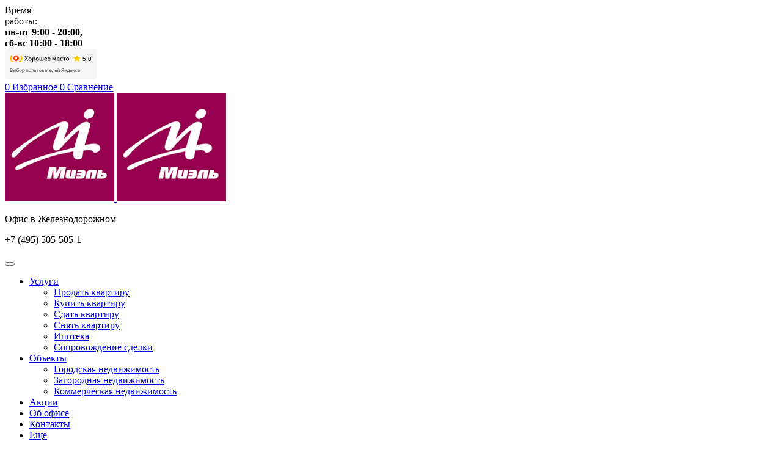

--- FILE ---
content_type: text/html; charset=utf-8
request_url: https://zdkvartira.ru/%D0%B0%D0%BA%D1%86%D0%B8%D0%B8-%D0%B8-%D1%81%D0%BA%D0%B8%D0%B4%D0%BA%D0%B8/%D0%BD%D0%B0%D1%88%D0%B5%D0%BC%D1%83-%D0%BE%D1%84%D0%B8%D1%81%D1%83-10-%D0%BB%D0%B5%D1%82-br-%D1%81%D0%BA%D0%B8%D0%B4%D0%BA%D0%B8-%D0%B8-%D0%BF%D0%BE%D0%B4%D0%B0%D1%80%D0%BA%D0%B8-%D0%B2%D1%81%D0%B5%D0%BC/
body_size: 5453
content:


<!DOCTYPE html>
<html>
  


<head>
  <meta charset="utf-8" />
  <title>Нашему офису 10 лет! &lt;br&gt; Скидки и подарки всем! Миэль офис в Железнодорожном. 1507</title>
  <meta name="description" content="В период с 1 февраля по 31 марта 2020 года дарим скидку 10% на любую услугу, оказанную в нашем офисе. И подарок каждому клиенту.Подробности уточняйте по телефону +7 (495) 505 505 1* скидки предоставляются всем клиентам без ограничений, на рынках городской, загородной и коммерческой недвижимости" />
  
  <meta name="viewport" content="width=device-width, initial-scale=1" />

  <link href="/static/bundle/index-minimal.min.css?v=ce6ef74d05d19044f645" rel="stylesheet">

  
    <meta name="robots" content="index, follow">
    <meta name="revisit-after" content="1 day">
    <meta name="language" content="Russian">
  

  <meta name='yandex-verification' content='47e0fc0e5bdabda3' />
  <meta name="yandex-verification" content="7841d247feb3ccce" />
  <meta name="yandex-verification" content="d2478cbb69b9f0bd" />
  <meta name="yandex-verification" content="fdf2251484814a13" />
  <meta name="yandex-verification" content="47e0fc0e5bdabda3" />

  <link rel="shortcut icon" href="/static/img/favicon.png">
  <link rel="apple-touch-icon" href="/static/img/logotype58x58.png">
  <link rel="preload" href="/static/bundle/assets/img/headers/main.webp" as="image">

  <script type="text/javascript">window.ab_id=159421</script>
  <script src="https://cdn.botfaqtor.ru/one.js"></script>

  

  
      
  

</head>


  <body class="">

    
        <!-- Yandex.Metrika counter -->
        <script type="text/javascript" >
          (function(m,e,t,r,i,k,a){m[i]=m[i]||function(){(m[i].a=m[i].a||[]).push(arguments)};
            m[i].l=1*new Date();k=e.createElement(t),a=e.getElementsByTagName(t)[0],k.async=1,k.src=r,a.parentNode.insertBefore(k,a)})
          (window, document, "script", "https://mc.yandex.ru/metrika/tag.js", "ym");

          ym(37664790, "init", {
            clickmap:true,
            trackLinks:true,
            accurateTrackBounce:true,
            webvisor:true
          });
        </script>
        <noscript><div><img src="https://mc.yandex.ru/watch/37664790" style="position:absolute; left:-9999px;" alt="" /></div></noscript>
        <!-- /Yandex.Metrika counter -->
    
    
    
<div class="mainheader">
  <div class="preheader">
    <div class="container">
      <div class="d-flex justify-content-between">
        <div class="txt_sml2_normal">
          <div class="d-none d-md-block mr-2">
            <div class="d-sm-inline">Время</div>
            <div class="d-sm-inline">работы:</div>
          </div>
          <b class="txt_sml2_normal ">
            <div class="d-sm-inline">пн-пт 9:00 - 20:00,</div>
            <div class="d-sm-inline">сб-вс 10:00 - 18:00</div>
          </b>
        </div>
        <div class="d-flex align-items-center">
          <div class="good-place">
            <iframe src="https://yandex.ru/sprav/widget/rating-badge/1044890686?type=award" width="150" height="50" frameborder="0"></iframe>
          </div>
          <a href="/realty/favorites" class="buttons__icon compare like">
  <span id="fav-count" data-container-favorites="" class="compare__round  d-none " >0</span>
  <span class="compare__text"> Избранное</span>
</a>

          <a href="/realty/compares" class="buttons__icon compare">
  <span id="fav-count" data-container-compares="" class="compare__round  d-none " >0</span>
  <span class="compare__text"> Сравнение</span>
</a>

        </div>
      </div>
    </div>
  </div>

  <div class="header">
    <div class="container">
      <nav class="navbar navbar-expand-lg">
        <a href="/" class="d-retina-none">
          <img class="header__logo" src="/static/bundle/assets/img/logotype.jpg" alt="">
        </a>
        <a href="/" class="d-none d-retina-block">
          <img class="header__logo" src="/static/bundle/assets/img/logotype_retina.png" alt="">
        </a>
        <div class="header__text">
          <p class="header__text__name">Офис в Железнодорожном</p>
          <p class="header__text__phone">+7 (495) 505-505-1</p>
        </div>
        <button class="navbar-toggler collapsed ml-auto" type="button" data-mobile-toggle="true"></button>
        <div class="menu-mobile-block">
          <div class="navbar-collapse">
            
              
              
<ul class="navbar-nav mr-auto">
  
    <li class="nav-item ">
      
        <a class="nav-link dropdown"
           data-toggle="dropdown"
           href="javascript:void(0)"
           data-submenu-toggle="1">
          Услуги
        </a>
      

      
        
<div class="mobile-submenu">
  <div class="submenu__item item1">
    <ul>
      
        <li>
          <a class="dropdown-item" href="/%D1%83%D1%81%D0%BB%D1%83%D0%B3%D0%B8/%D0%BF%D1%80%D0%BE%D0%B4%D0%B0%D1%82%D1%8C-%D0%BA%D0%B2%D0%B0%D1%80%D1%82%D0%B8%D1%80%D1%83/">Продать квартиру</a>
        </li>
      
        <li>
          <a class="dropdown-item" href="/%D1%83%D1%81%D0%BB%D1%83%D0%B3%D0%B8/%D0%BA%D1%83%D0%BF%D0%B8%D1%82%D1%8C-%D0%BA%D0%B2%D0%B0%D1%80%D1%82%D0%B8%D1%80%D1%83/">Купить квартиру</a>
        </li>
      
        <li>
          <a class="dropdown-item" href="/%D1%83%D1%81%D0%BB%D1%83%D0%B3%D0%B8/%D1%81%D0%B4%D0%B0%D1%82%D1%8C-%D0%BA%D0%B2%D0%B0%D1%80%D1%82%D0%B8%D1%80%D1%83/">Сдать квартиру</a>
        </li>
      
        <li>
          <a class="dropdown-item" href="/%D1%83%D1%81%D0%BB%D1%83%D0%B3%D0%B8/%D1%81%D0%BD%D1%8F%D1%82%D1%8C-%D0%BA%D0%B2%D0%B0%D1%80%D1%82%D0%B8%D1%80%D1%83/">Снять квартиру</a>
        </li>
      
        <li>
          <a class="dropdown-item" href="/%D1%83%D1%81%D0%BB%D1%83%D0%B3%D0%B8/%D0%B8%D0%BF%D0%BE%D1%82%D0%B5%D0%BA%D0%B0/">Ипотека</a>
        </li>
      
        <li>
          <a class="dropdown-item" href="/%D1%83%D1%81%D0%BB%D1%83%D0%B3%D0%B8/%D1%81%D0%BE%D0%BF%D1%80%D0%BE%D0%B2%D0%BE%D0%B6%D0%B4%D0%B5%D0%BD%D0%B8%D0%B5-%D1%81%D0%B4%D0%B5%D0%BB%D0%BA%D0%B8/">Сопровождение сделки</a>
        </li>
      
    </ul>
  </div>
</div>

      
    </li>
  
    <li class="nav-item ">
      
        <a class="nav-link dropdown"
           data-toggle="dropdown"
           href="javascript:void(0)"
           data-submenu-toggle="2">
          Объекты
        </a>
      

      
        
<div class="mobile-submenu">
  <div class="submenu__item item2">
    <ul>
      
        <li>
          <a class="dropdown-item" href="/%D0%BE%D0%B1%D1%8A%D0%B5%D0%BA%D1%82%D1%8B/%D0%B3%D0%BE%D1%80%D0%BE%D0%B4%D1%81%D0%BA%D0%B0%D1%8F-%D0%BD%D0%B5%D0%B4%D0%B2%D0%B8%D0%B6%D0%B8%D0%BC%D0%BE%D1%81%D1%82%D1%8C/">Городская недвижимость</a>
        </li>
      
        <li>
          <a class="dropdown-item" href="/%D0%BE%D0%B1%D1%8A%D0%B5%D0%BA%D1%82%D1%8B/%D0%B7%D0%B0%D0%B3%D0%BE%D1%80%D0%BE%D0%B4%D0%BD%D0%B0%D1%8F-%D0%BD%D0%B5%D0%B4%D0%B2%D0%B8%D0%B6%D0%B8%D0%BC%D0%BE%D1%81%D1%82%D1%8C/">Загородная недвижимость</a>
        </li>
      
        <li>
          <a class="dropdown-item" href="/%D0%BE%D0%B1%D1%8A%D0%B5%D0%BA%D1%82%D1%8B/%D0%BA%D0%BE%D0%BC%D0%BC%D0%B5%D1%80%D1%87%D0%B5%D1%81%D0%BA%D0%B0%D1%8F-%D0%BD%D0%B5%D0%B4%D0%B2%D0%B8%D0%B6%D0%B8%D0%BC%D0%BE%D1%81%D1%82%D1%8C/">Коммерческая недвижимость</a>
        </li>
      
    </ul>
  </div>
</div>

      
    </li>
  
    <li class="nav-item active">
      
        <a class="nav-link" href="/%D0%B0%D0%BA%D1%86%D0%B8%D0%B8-%D0%B8-%D1%81%D0%BA%D0%B8%D0%B4%D0%BA%D0%B8/">
          Акции
        </a>
      

      
    </li>
  
    <li class="nav-item ">
      
        <a class="nav-link" href="/%D0%BE-%D0%BA%D0%BE%D0%BC%D0%BF%D0%B0%D0%BD%D0%B8%D0%B8/">
          Об офисе
        </a>
      

      
    </li>
  
    <li class="nav-item ">
      
        <a class="nav-link" href="/%D0%BA%D0%BE%D0%BD%D1%82%D0%B0%D0%BA%D1%82%D1%8B/">
          Контакты
        </a>
      

      
    </li>
  
  <li class="nav-item d-none d-lg-block">
    <a class="nav-link dropdown" href="javascript:void(0)" data-submenu-toggle="99" >Еще</a>
    <div class="mobile-submenu">
      <div class="submenu__item item99">
        <ul>
          <li>
            <a class="dropdown-item" href="/команда-миэль/">Наша команда</a>
          </li>
          <li>
            <a class="dropdown-item" href="/часто-задаваемы-вопросы/">Вопросы и ответы</a>
          </li>
          <li>
            <a class="dropdown-item" href="/список-отзывов/">Отзывы о нас</a>
          </li>
          <li>
            <a class="dropdown-item" href="/новости-офиса/">Новости офиса</a>
          </li>
        </ul>
      </div>
    </div>
  </li>
  <li class="nav-item d-lg-none">
    <a class="nav-link" href="/команда-миэль/">Наша команда</a>
  </li>
  <li class="nav-item d-lg-none">
    <a class="nav-link" href="/вакансии/">Вакансии офиса</a>
  </li>
  <li class="nav-item d-lg-none">
    <a class="nav-link" href="/часто-задаваемы-вопросы/">Вопросы и ответы</a>
  </li>
  <li class="nav-item d-lg-none">
    <a class="nav-link" href="/аналитика-цен/">Аналитика цен</a>
  </li>
  <li class="nav-item d-lg-none">
    <a class="nav-link" href="/список-отзывов/">Отзывы о нас</a>
  </li>
  <li class="nav-item d-lg-none">
    <a class="nav-link" href="/новости-офиса/">Новости офиса</a>
  </li>
  <li class="nav-item d-lg-none">
    <a class="nav-link" href="/правовой-сертификат/">Проверено МИЭЛЬ</a>
  </li>
  <li class="nav-item d-lg-none">
    <a class="nav-link" href="/программа-лояльности/">Программа лояльности</a>
  </li>
</ul>

            
          </div>
          <div class="buttons">
            <button class="btn ajax-modal" type="button" data-toggle="modal" data-target="#bigModal" data-remote="/pages/modals/common">Заявка в офис</button>
            <a href="/search/" class="buttons__icon search"></a>
          </div>
        </div>
      </nav>
    </div>
  </div>

  <div class="submenu">
    <div class="container">
      <div class="submenu__item item1">
        <ul>
          <li>
            <a href="/услуги/продать-квартиру/" class="blk">
              <img class="bounce" src="/static/bundle/assets/img/menu/prodat.svg" alt=""><br> Продать <br> квартиру
            </a>
          </li>
          <li>
            <a href="/услуги/купить-квартиру/" class="blk">
              <img class="bounce" src="/static/bundle/assets/img/menu/kupit.svg" alt=""><br> Купить <br> квартиру
            </a>
          </li>
          <li>
            <a href="/услуги/сдать-квартиру/" class="blk">
              <img class="bounce" src="/static/bundle/assets/img/menu/sdat.svg" alt=""><br> Сдать <br> квартиру
            </a>
          </li>
          <li>
            <a href="/услуги/снять-квартиру/" class="blk">
              <img class="bounce" src="/static/bundle/assets/img/menu/snyat.svg" alt=""><br> Снять <br> квартиру
            </a>
          </li>
          <li>
            <a href="/услуги/сопровождение-сделки/" class="blk">
              <img class="bounce" src="/static/bundle/assets/img/menu/kupit-novos.svg" alt=""><br> Сопровождение <br> сделки
            </a>
          </li>
          <li>
            <a href="/услуги/ипотека/" class="blk">
              <img class="bounce" src="/static/bundle/assets/img/menu/ipoteka.svg" alt=""><br> Ипотечное <br> кредитование
            </a>
          </li>
        </ul>
      </div>
      <div class="submenu__item item2">
        <ul>
          <li>
            <a href="/объекты/городская-недвижимость/" class="blk">
              <img class="bounce" src="/static/bundle/assets/img/menu/realty_gorod.svg" alt=""><br> Городская <br> недвижимость
            </a>
          </li>
          <li>
            <a href="/объекты/загородная-недвижимость/" class="blk">
              <img class="bounce" src="/static/bundle/assets/img/menu/realty_zagorod.svg" alt=""><br> Загородная <br> недвижимость
            </a>
          </li>
          <li>
            <a href="/объекты/коммерческая-недвижимость/" class="blk">
              <img class="bounce" src="/static/bundle/assets/img/menu/realty_commerce.svg" alt=""><br> Коммерческая <br> недвижимость
            </a>
          </li>
          <li>
            <a href="/новостройки/" class="blk">
              <img class="bounce" src="/static/bundle/assets/img/menu/realty_novos.svg" alt=""><br> Квартиры в <br> новостройках
            </a>
          </li>
        </ul>
      </div>
      <div class="submenu__item item99">
        <ul>
          <li>
            <a href="/вакансии/" class="blk">
              <img class="bounce" src="/static/img/menu/vacancy-icon.svg" alt=""><br> Вакансии <br> офиса
            </a>
          </li>
          <li>
            <a href="/команда-миэль/" class="blk">
              <img class="bounce" src="/static/bundle/assets/img/menu/sotr.svg" alt=""><br> Наша <br> команда
            </a>
          </li>
          <li>
            <a href="/аналитика-цен/" class="blk">
              <img class="bounce" src="/static/bundle/assets/img/menu/analit-icon.svg" alt=""><br> Аналитика <br> цен
            </a>
          </li>
          <li>
            <a href="/часто-задаваемы-вопросы/" class="blk">
              <img class="bounce" src="/static/bundle/assets/img/menu/qa.svg" alt=""><br> Вопросы <br> и ответы
            </a>
          </li>
          <li>
            <a href="/список-отзывов/" class="blk">
              <img class="bounce" src="/static/bundle/assets/img/menu/review.svg" alt=""><br> Отзывы <br> о нас
            </a>
          </li>
          <li>
            <a href="/новости-офиса/" class="blk">
              <img class="bounce" src="/static/bundle/assets/img/menu/news.svg" alt=""><br> Новости <br> офиса
            </a>
          </li>
          <li>
            <a href="/правовой-сертификат/" class="blk">
              <img class="bounce" src="/static/bundle/assets/img/menu/checked.svg" alt=""><br> Проверено <br> МИЭЛЬ
            </a>
          </li>
          <li>
            <a href="/программа-лояльности/" class="blk">
              <img class="bounce" src="/static/bundle/assets/img/menu/loyal.svg" alt=""><br> Программа <br> лояльности
            </a>
          </li>
        </ul>
      </div>
    </div>
  </div>
</div>



    
  <div class="container breadcrumbs">
    <a href="/">Главная</a> / Нашему офису 10 лет!  Скидки и подарки всем!
  </div>

  <section id="content" class="pb-2">
    <div class="container">
      <div class="sml-max-view-block">
        <p class="caption">Нашему офису 10 лет!  Скидки и подарки всем!</p>
        <div class="pic-action mb-4">
          
          
            
              
              <img class="normal-img d-block" src="/media/images/new_act1.2e16d0ba.fill-706x371_ia6ALg4.jpg" alt="">
            
          
        </div>
        <p>В период с 1 февраля по 31 марта 2020 года дарим скидку 10% на любую услугу, оказанную в нашем офисе. И подарок каждому клиенту.</p><p>Подробности уточняйте по телефону <b>+7 (495) 505 505 1</b></p><hr/><p><b>* скидки предоставляются всем клиентам без ограничений, на рынках городской, загородной и коммерческой недвижимости.</b></p><p></p>
        <a href="/generate-pdf/pdf/1507/action" class="btn btn-caption position-relative mt-1 mb-2">
          Скачать акцию
        </a>
      </div>
    </div>
  </section>

  <section id="form" class="pb-5 blue-block text-center">
  <div class="container">
    <p class="caption">Не нашли ответ на свой вопрос?</p>
    <p>Отправьте нам заявку и мы ответим на все<br>интересующие Вас вопросы.</p>
    <form action="/pages/modals/feedback" method="POST" data-form-pjax="true">
      <div class="row">
        <div class="col-sm-12">
          <input type="text" placeholder="Ваше имя" required="required" name="name">
        </div>
        <div class="col-sm-12">
          <input type="text" placeholder="Номер телефона" data-phone-mask="true" required="required" name="phone">
        </div>
        <div class="col-sm-12">
          <input type="text" placeholder="Email (Необязательно)" name="email">
        </div>
      </div>
      <div class="text-center mt-3 mb-4">
        <button type="submit" data-goal="ne-nashli-otvet" class="btn">Отправить заявку</button>
        <p class="mt-2">Нажимая «Отправить заявку», я соглашаюсь на <a
          href="/согласие-на-обработку-персональных-данных/"
          target="_blank"
          class="white-link"
        >обработку персональных данных</a>.</p>
      </div>
    </form>
  </div>
</section>




    

<div class="footer">
    <div class="container">
        <div class="row">
            <div class="col-md-auto col-sm-12 d-flex mb-4">
                <a href="/" class="d-retina-none">
                  <img class="header__logo" src="/static/bundle/assets/img/logotype.jpg" alt="">
                </a>
                <a href="/" class="d-none d-retina-block">
                  <img class="header__logo" src="/static/bundle/assets/img/logotype_retina.png" alt="">
                </a>
                <p class="footer__text">
                    Офис<br>«в Железнодорожном»
                </p>
            </div>
            <div class="col-md-auto d-sm-block">
            </div>
            <div class="col-md-auto ml-md-auto col-sm-12 mb-4">
                <button class="btn ajax-modal" type="button" data-toggle="modal" data-target="#bigModal" data-remote="/pages/modals/common">Заявка в офис</button>
            </div>
        </div>


        <div class="row flex-lg-row-reverse">
          <div class="col-lg-4 col-md-12">
            <div class="footer__info mt-2 mt-md-0">
              <p>г. Балашиха, мкр. Железнодорожный, <br>
                ул. Пролетарская, д. 2 </p>
              <p>пн-пт: с 9:00 до 20:00,<br>
                сб-вс: с 10:00 до 18:00</p>
              <p>
                Телефон: <a href="tel:+7 (495) 505-505-1">+7 (495) 505-505-1</a><br>
                E-mail: <a href="mailto:zd@miel.ru">zd@miel.ru</a>
              </p>
              <p>2009 - 2026 &copy; zdkvartira.ru</p>
              <p>
                <a
                  href="/информационная-политика/"
                  target="_blank"
                  class="white-link"
                >Информационная политика</a>
              </p>
            </div>
          </div>
          <div class="col-lg-8 col-md-12">
            <div class="row">
              <div class="col-lg-4 col-md-4">
                <ul class="ml-0 list-unstyled bottom-hrefs">
                  <li><a href="/услуги/продать-квартиру/">Продать квартиру</a></li>
                  <li><a href="/услуги/купить-квартиру/">Купить квартиру</a></li>
                  <li><a href="/услуги/сдать-квартиру/">Сдать квартиру</a></li>
                  <li><a href="/услуги/снять-квартиру/">Снять квартиру</a></li>
                  <li><a href="/услуги/сопровождение-сделки/">Сопровождение сделки</a></li>
                  <li><a href="/услуги/ипотека/">Ипотека</a></li>
                </ul>
              </div>
              <div class="col-lg-4 col-md-4">
                <ul class="ml-0 list-unstyled bottom-hrefs">
                  <li><a href="/объекты/городская-недвижимость/">Городская недвижимость</a></li>
                  <li><a href="/объекты/загородная-недвижимость/">Загородная недвижимость</a></li>
                  <li><a href="/объекты/коммерческая-недвижимость/">Коммерческая недвижимость</a></li>
                  <li><a href="/новостройки/">Квартиры в новостройках</a></li>
                </ul>
              </div>
              <div class="col-lg-4 col-md-4">
                <ul class="ml-0 list-unstyled bottom-hrefs">
                  <li><a href="/о-компании/">Об офисе</a></li>
                  <li><a href="/команда-миэль/">Наши сотрудники</a></li>
                  <li><a href="/вакансии/">Вакансии</a></li>
                  <li><a href="/список-отзывов/">Отзывы</a></li>
                  <li><a href="/контакты/">Контакты</a></li>
                  <li><a href="/pages/sitemap">Карта сайта</a></li>
                </ul>
              </div>
            </div>
          </div>
        </div>
    </div>
</div>



    <div class="modal" id="bigModal">
  <div class="modal-dialog">
    <div class="modal-content"> </div>
  </div>
</div>

<div class="modal" id="smallModal">
  <div class="modal-dialog sub-small">
    <div class="modal-content"> </div>
  </div>
</div>

    <a href="#" class="scrollToTop"></a>

    <link rel="stylesheet" type="text/css" href="/static/css/zd.css?v=9">
    <link rel="stylesheet" type="text/css" href="/static/css/loyal_cards.css?v=9">
    <link rel="stylesheet" type="text/css" href="/static/css/support_deals.css?v=9">

    
    <script src="/static/js/jquery-3.2.1.min.js"></script>
    <script src="/static/js/popper.min.js"></script>
    <script src="/static/js/bootstrap.min.js"></script>
    <script src="/static/js/datepicker.min.js"></script>

    <script src="/static/js/slick.min.js" type="text/javascript"></script>
    <script src="/static/js/jquery.bcSwipe.min.js" type="text/javascript"></script>
    <script src="/static/js/zd.js?v=9" type="text/javascript"></script>
    <script src="/static/js/loyal_cards.js?v=9" type="text/javascript"></script>
    <script src="/static/js/support_deals.js?v=9" type="text/javascript"></script>

    <script type="text/javascript">
      $(function() {
        $(document).on('click', '.swal-button--confirm', function() {
          $('.swal-overlay').removeClass('swal-overlay--show-modal');
        })
      })
    </script>

    <script type="text/javascript" src="/static/bundle/site.min.js?v=ce6ef74d05d19044f645"></script>
    <script type="text/javascript" src="/static/bundle/utils.min.js?v=ce6ef74d05d19044f645"></script>
    <script type="text/javascript" src="/static/bundle/header.min.js?v=ce6ef74d05d19044f645"></script>

    <link href="/static/bundle/index.min.css?v=ce6ef74d05d19044f645" lazyload rel="stylesheet">

    
        
    


    
    
      
        <!-- RedConnect -->
        <script id="rhlpscrtg" type="text/javascript" charset="utf-8" async="async" src="https://web.redhelper.ru/service/main.js?c=igorpalatov"></script>
        <div style="display: none"><a class="rc-copyright" href="http://redconnect.ru">Сервис обратного звонка RedConnect</a></div>
        
        <style>
            #rh-badge {
              display: none !important;
            };
        </style>
        <!--/RedConnect -->
    
    

    

  </body>
</html>


--- FILE ---
content_type: image/svg+xml
request_url: https://zdkvartira.ru/static/bundle/assets/img/menu/snyat.svg
body_size: 10746
content:
<svg width="289" height="344" viewBox="0 0 289 344" fill="none" xmlns="http://www.w3.org/2000/svg">
<path d="M243.755 202.089L287.824 168.992V97.3927L285.758 95.7389C285.064 95.1814 275.005 87.3031 258.783 80.8605C259.746 76.3651 260.281 71.7163 260.281 66.9436C260.281 30.4423 230.626 0.75 194.177 0.75C167.035 0.75 143.04 17.1098 132.959 41.9378C130.592 41.4988 129.12 41.321 128.838 41.2941L126.207 41.0005L75.6424 91.6341L83.475 146.548L56.8841 178.562L53.4358 195.829L33.9592 199.727L30.0645 219.232L11.8575 222.879L7.18 230.364L0.824097 262.198L13.6704 272.624L45.2293 268.113L122.498 185.26L176.538 192.988L188.669 202.089V317.006L207.949 342.75H224.475L243.755 317.006V307.981L233.849 293.105L244.866 276.556L233.849 260.008L243.755 245.132V202.089ZM276.807 102.841V163.476L236.412 193.815H196.012L155.617 163.476V102.836C162.487 98.0391 185.815 83.4919 216.212 83.4919C226.842 83.4919 236.603 85.3073 245.132 87.8445C243.693 91.346 241.926 94.6831 239.828 97.7832C232.711 95.8547 224.795 94.5242 216.212 94.5242C196.458 94.5242 179.887 101.419 169.472 107.205L166.634 108.783V149.685H265.79V108.762L262.952 107.183C259.487 105.252 255.278 103.219 250.547 101.336C252.459 98.2034 254.138 94.9201 255.52 91.4725C265.889 95.6878 273.385 100.466 276.807 102.841ZM130.245 83.7613C132.854 93.6704 137.797 102.903 144.6 110.642V117.763L120.443 93.5761L130.245 83.7613ZM147.061 95.4238C143.865 90.1178 141.568 84.3027 140.296 78.2344C145.961 80.3083 152.527 83.3492 159.087 87.7071C152.465 91.381 148.29 94.4757 147.061 95.4238ZM177.652 130.985C183.023 132.375 188.548 133.137 194.177 133.137C213.942 133.137 231.651 124.367 243.777 110.553C247.876 112.031 251.588 113.683 254.772 115.309V138.653H177.652V130.985ZM194.177 122.105C188.513 122.105 182.977 121.216 177.652 119.535V115.342C186.961 110.572 200.49 105.556 216.212 105.556C221.699 105.556 226.888 106.184 231.74 107.178C221.89 116.406 208.697 122.105 194.177 122.105ZM194.177 11.7823C224.55 11.7823 249.264 36.5267 249.264 66.9436C249.264 70.4585 248.901 73.8872 248.266 77.219C238.862 74.4393 228.071 72.4597 216.212 72.4597C208.659 72.4597 201.526 73.2596 194.909 74.5498C194.756 74.3909 194.608 74.2293 194.452 74.0757C177.2 56.7947 157.199 48.4855 143.839 44.5747C152.586 24.7565 172.127 11.7823 194.177 11.7823ZM39.8364 257.729L16.8712 261.018L12.9334 257.824L17.5921 234.496L18.6841 232.753L39.4275 228.6L43.3223 209.094L62.8015 205.194L67.1428 183.461L89.145 156.985L112.71 179.609L39.8364 257.729ZM122.982 174.182L94.6806 147.006L87.3375 95.5342L130.156 52.6576C137.851 54.0313 161.672 59.5636 182.278 77.7765C177.937 79.1394 173.956 80.6611 170.303 82.2341C158.277 72.9903 145.641 68.0425 136.883 65.5376L133.768 64.6434L104.872 93.5869L144.6 133.369V168.992L158.215 179.219L122.982 174.182ZM231.624 276.556L220.607 293.105L232.738 311.326V313.332L218.966 331.718H213.458L199.686 313.332V204.847H232.738V241.787L220.607 260.008L231.624 276.556Z" fill="black"/>
<path d="M210.703 160.718H221.721V171.75H210.703V160.718Z" fill="black"/>
<path d="M232.738 160.718H243.755V171.75H232.738V160.718Z" fill="black"/>
<path d="M188.669 160.718H199.686V171.75H188.669V160.718Z" fill="black"/>
<path d="M120.443 140.38L128.233 132.58L136.022 140.38L128.23 148.18L120.443 140.38Z" fill="black"/>
<path d="M104.861 124.782L112.651 116.979L120.443 124.782L112.651 132.582L104.861 124.782Z" fill="black"/>
<path fill-rule="evenodd" clip-rule="evenodd" d="M287.824 168.992L243.755 202.089V245.132L233.849 260.008L244.866 276.556L233.849 293.105L243.755 307.981V317.006L224.475 342.75H207.949L188.669 317.006V202.089L176.538 192.988L122.498 185.26L45.2293 268.113L13.6704 272.624L0.824097 262.198L7.18 230.364L11.8575 222.879L30.0645 219.232L33.9592 199.727L53.4358 195.829L56.8841 178.562L83.475 146.548L75.6424 91.6341L126.207 41.0005L128.838 41.2941C129.12 41.321 130.592 41.4988 132.959 41.9378C143.04 17.1098 167.035 0.75 194.177 0.75C230.626 0.75 260.281 30.4423 260.281 66.9436C260.281 71.7163 259.746 76.3651 258.783 80.8605C275.005 87.3031 285.064 95.1814 285.758 95.7389L287.824 97.3927V168.992ZM286.228 95.1543L288.574 97.0324V169.367L244.505 202.463V245.359L234.75 260.008L245.767 276.556L234.75 293.105L244.505 307.754V317.256L224.85 343.5H207.574L187.919 317.256V202.464L176.242 193.703L122.78 186.058L45.5974 268.818L13.4522 273.413L0 262.495L6.47137 230.083L11.393 222.207L29.4269 218.595L33.3217 199.089L52.7983 195.192L56.1858 178.229L82.6856 146.324L74.8471 91.3692L125.932 40.2151L128.909 40.5475C128.911 40.5477 128.913 40.5479 128.915 40.5481C129.211 40.5768 130.478 40.7309 132.496 41.0912C142.824 16.2988 166.934 0 194.177 0C231.042 0 261.031 30.029 261.031 66.9436C261.031 71.5535 260.537 76.0472 259.646 80.398C275.607 86.8285 285.496 94.5658 286.227 95.1534M169.472 107.205C179.887 101.419 196.458 94.5242 216.212 94.5242C224.795 94.5242 232.711 95.8547 239.828 97.7832C241.787 94.8891 243.457 91.7885 244.841 88.5404C244.94 88.3092 245.037 88.0772 245.132 87.8445C244.892 87.773 244.651 87.7022 244.409 87.6319C236.053 85.2065 226.543 83.4919 216.212 83.4919C185.815 83.4919 162.487 98.0391 155.617 102.836V163.476L196.012 193.815H236.412L276.807 163.476V102.841C273.462 100.519 266.224 95.901 256.214 91.7572C255.984 91.6621 255.753 91.5672 255.52 91.4725C255.447 91.6543 255.374 91.8355 255.299 92.0163C254.058 95.029 252.59 97.9155 250.939 100.685C250.81 100.903 250.679 101.12 250.547 101.336C250.783 101.43 251.018 101.524 251.252 101.619C255.697 103.422 259.661 105.349 262.952 107.183L265.79 108.762V149.685H166.634V108.783L169.472 107.205ZM263.317 106.528L266.54 108.321V150.435H165.884V108.342L169.107 106.549C179.588 100.727 196.287 93.7742 216.212 93.7742C224.664 93.7742 232.47 95.0528 239.503 96.9197C241.29 94.2191 242.827 91.3392 244.116 88.328C235.835 85.9314 226.425 84.2419 216.212 84.2419C186.497 84.2419 163.569 98.255 156.367 103.228V163.101L196.262 193.065H236.162L276.057 163.101V103.235C272.614 100.871 265.565 96.4407 255.931 92.4516C254.702 95.4103 253.26 98.2466 251.643 100.969C256.072 102.769 260.026 104.693 263.317 106.528ZM62.8015 205.194L43.3223 209.094L39.4275 228.6L18.6841 232.753L17.5921 234.496L12.9334 257.824L16.8712 261.018L39.8364 257.729L112.71 179.609L89.145 156.985L67.1428 183.461L62.8015 205.194ZM67.8411 183.794L63.4391 205.831L43.9599 209.732L40.0651 229.237L19.1481 233.425L18.3006 234.778L13.7576 257.527L17.0893 260.229L39.4683 257.024L111.657 179.638L89.2069 158.084L67.8411 183.794ZM144.6 168.992V133.369L104.872 93.5869L133.768 64.6434L136.883 65.5376C145.641 68.0425 158.277 72.9903 170.303 82.2341C173.721 80.7624 177.425 79.3355 181.444 78.0417C181.72 77.9526 181.998 77.8642 182.278 77.7765C182.058 77.5824 181.838 77.3897 181.618 77.1985C161.166 59.4461 137.769 54.0166 130.156 52.6576L87.3375 95.5342L94.6806 147.006L122.982 174.182L158.215 179.219L144.6 168.992ZM155.427 178.063L143.85 169.367V133.679L103.812 93.587L133.55 63.8004L137.089 64.8165C145.824 67.3148 158.394 72.2266 170.411 81.372C173.611 80.006 177.062 78.681 180.782 77.4677C160.894 60.3667 138.296 54.9166 130.409 53.4657L88.1329 95.7991L95.3865 146.644L123.327 173.474L155.427 178.063ZM220.607 260.008L232.738 241.787V204.847H199.686V313.332L213.458 331.718H218.966L232.738 313.332V311.326L220.607 293.105L231.624 276.556L220.607 260.008ZM230.723 276.556L219.706 293.105L231.988 311.553V313.083L218.591 330.968H213.833L200.436 313.083V205.597H231.988V241.56L219.706 260.008L230.723 276.556ZM209.953 159.968H222.471V172.5H209.953V159.968ZM231.988 159.968H244.505V172.5H231.988V159.968ZM187.919 159.968H200.436V172.5H187.919V159.968ZM119.383 140.38L128.233 131.518L137.082 140.38L128.23 149.241L119.383 140.38ZM103.801 124.782L112.651 115.918L121.503 124.782L112.651 133.644L103.801 124.782ZM130.245 83.7613L120.443 93.5761L144.6 117.763V110.642C137.989 103.121 133.133 94.189 130.47 84.5965C130.393 84.3186 130.318 84.0402 130.245 83.7613ZM129.863 85.2052C132.554 94.6628 137.354 103.471 143.85 110.924V115.951L121.503 93.5761L129.863 85.2052ZM146.676 94.774C146.803 94.9914 146.931 95.208 147.061 95.4238C147.215 95.3048 147.416 95.1519 147.662 94.9683C149.303 93.7445 152.963 91.1552 158.35 88.1191C158.592 87.9827 158.838 87.8453 159.087 87.7071C158.851 87.5506 158.615 87.3957 158.38 87.2425C152.375 83.3394 146.393 80.5295 141.13 78.5441C140.85 78.4385 140.572 78.3353 140.296 78.2344C140.357 78.5248 140.42 78.8146 140.486 79.1039C141.735 84.6123 143.83 89.9003 146.676 94.774ZM147.278 94.319C148.935 93.0872 152.477 90.5902 157.642 87.6582C151.976 84.0127 146.34 81.3437 141.33 79.4225C142.566 84.6524 144.577 89.6752 147.278 94.319ZM177.652 130.985V138.653H254.772V115.309C251.588 113.683 247.876 112.031 243.777 110.553C231.651 124.367 213.942 133.137 194.177 133.137C188.809 133.137 183.537 132.444 178.402 131.175C178.151 131.113 177.901 131.05 177.652 130.985ZM178.402 131.947C183.535 133.202 188.807 133.887 194.177 133.887C213.985 133.887 231.75 125.178 244 111.432C247.706 112.791 251.083 114.287 254.022 115.77V137.903H178.402V131.947ZM178.402 118.983C183.495 120.536 188.778 121.355 194.177 121.355C207.966 121.355 220.543 116.144 230.134 107.628C225.747 106.809 221.098 106.306 216.212 106.306C200.875 106.306 187.629 111.129 178.402 115.801V118.983ZM177.652 119.535C182.977 121.216 188.513 122.105 194.177 122.105C208.365 122.105 221.286 116.663 231.059 107.806C231.287 107.598 231.515 107.389 231.74 107.178C231.439 107.116 231.136 107.056 230.832 106.997C226.242 106.109 221.358 105.556 216.212 105.556C200.49 105.556 186.961 110.572 177.652 115.342V119.535ZM248.514 66.9436C248.514 36.94 224.135 12.5323 194.177 12.5323C172.716 12.5323 153.667 24.9899 144.875 44.0998C158.298 48.1301 177.963 56.4987 194.981 73.5438C195.043 73.6054 195.107 73.6707 195.169 73.7357C201.715 72.4831 208.76 71.7097 216.212 71.7097C227.82 71.7097 238.407 73.593 247.678 76.266C248.212 73.2322 248.514 70.1222 248.514 66.9436ZM248.402 76.4772C248.952 73.379 249.264 70.1982 249.264 66.9436C249.264 36.5267 224.55 11.7823 194.177 11.7823C172.384 11.7823 153.042 24.4556 144.149 43.8841C144.044 44.1134 143.941 44.3436 143.839 44.5747C144.078 44.6448 144.32 44.7164 144.564 44.7894C157.915 48.7864 177.509 57.1046 194.452 74.0757C194.555 74.1778 194.656 74.2834 194.756 74.3894C194.807 74.4429 194.858 74.4965 194.909 74.5498C201.526 73.2596 208.659 72.4597 216.212 72.4597C227.768 72.4597 238.31 74.3395 247.543 77.0076C247.785 77.0775 248.026 77.148 248.266 77.219C248.313 76.9723 248.358 76.725 248.402 76.4772ZM120.443 140.38L128.233 132.58L136.022 140.38L128.23 148.18L120.443 140.38ZM112.651 132.582L120.443 124.782L112.651 116.979L104.861 124.782L112.651 132.582ZM221.721 160.718H210.703V171.75H221.721V160.718ZM243.755 160.718V171.75H232.738V160.718H243.755ZM188.669 160.718V171.75H199.686V160.718H188.669Z" fill="black"/>
</svg>


--- FILE ---
content_type: image/svg+xml
request_url: https://zdkvartira.ru/static/bundle/assets/img/menu/realty_commerce.svg
body_size: 14597
content:
<svg width="368" height="368" viewBox="0 0 368 368" fill="none" xmlns="http://www.w3.org/2000/svg">
<path d="M311.399 341.734C314.747 341.734 317.465 339.016 317.465 335.667V190.067C317.465 186.719 314.747 184.001 311.399 184.001H56.5998C53.2513 184.001 50.5334 186.719 50.5334 190.067V335.667C50.5334 339.016 53.2513 341.734 56.5998 341.734C59.9483 341.734 62.6662 339.016 62.6662 335.667V196.134H135.466V335.667C135.466 339.016 138.184 341.734 141.532 341.734C144.881 341.734 147.599 339.016 147.599 335.667V196.134H305.332V335.667C305.332 339.016 308.05 341.734 311.399 341.734Z" fill="black"/>
<path d="M287.132 232.534C288.686 232.534 290.239 231.939 291.422 230.756C293.794 228.384 293.794 224.55 291.422 222.178L279.288 210.044C276.916 207.672 273.082 207.672 270.71 210.044C268.338 212.417 268.338 216.251 270.71 218.623L282.843 230.756C284.026 231.939 285.579 232.534 287.132 232.534Z" fill="black"/>
<path d="M359.932 353.866H353.866V162.766C353.866 159.418 351.148 156.7 347.799 156.7C344.451 156.7 341.733 159.418 341.733 162.766V353.866H281.067V317.466H287.133C290.482 317.466 293.2 314.749 293.2 311.4C293.2 308.051 290.482 305.334 287.133 305.334H262.867C259.518 305.334 256.8 308.051 256.8 311.4C256.8 314.749 259.518 317.466 262.867 317.466H268.933V353.866H232.533V293.2H262.867C266.215 293.2 268.933 290.482 268.933 287.134C268.933 283.785 266.215 281.067 262.867 281.067H190.067C186.719 281.067 184.001 283.785 184.001 287.134C184.001 290.482 186.719 293.2 190.067 293.2H220.399V353.866H183.999V317.466H190.066C193.414 317.466 196.132 314.749 196.132 311.4C196.132 308.051 193.414 305.334 190.066 305.334H165.799C162.451 305.334 159.733 308.051 159.733 311.4C159.733 314.749 162.451 317.466 165.799 317.466H171.866V353.866H26.2663V162.766C26.2663 159.418 23.5484 156.7 20.1999 156.7C16.8514 156.7 14.1335 159.418 14.1335 162.766V353.866H8.06641C4.7179 353.866 2 356.584 2 359.933C2 363.281 4.7179 366 8.06641 366H359.931C363.28 366 365.998 363.282 365.998 359.934C365.998 356.585 363.281 353.866 359.932 353.866Z" fill="black"/>
<path d="M335.665 2H32.3335C15.6073 2 2 15.6073 2 32.3336V140.921C2 142.747 2.819 144.47 4.22665 145.622C5.63999 146.769 7.49055 147.236 9.27428 146.866C18.9629 144.9 27.1287 139.119 32.3278 131.286C38.8492 141.114 50.018 147.599 62.6669 147.599C75.3159 147.599 86.4726 141.12 93.0004 131.304C99.5282 141.12 110.691 147.599 123.334 147.599C135.977 147.599 147.139 141.12 153.667 131.304C160.194 141.121 171.357 147.6 183.999 147.6C196.643 147.6 207.805 141.121 214.333 131.305C220.861 141.121 232.023 147.6 244.666 147.6C257.315 147.6 268.472 141.121 275 131.305C281.527 141.121 292.69 147.6 305.333 147.6C317.982 147.6 329.151 141.115 335.672 131.287C340.871 139.119 349.037 144.901 358.726 146.866C360.509 147.249 362.36 146.775 363.773 145.623C365.181 144.47 366 142.747 366 140.921V32.3336C365.999 15.6073 352.391 2 335.665 2ZM353.865 132.215C346.542 127.968 341.732 120.027 341.732 111.2V32.3336C341.732 28.9851 339.014 26.2671 335.665 26.2671C332.317 26.2671 329.599 28.9851 329.599 32.3336V111.2C329.599 124.583 318.715 135.466 305.332 135.466C291.95 135.466 281.066 124.583 281.066 111.2V32.3336C281.066 28.9851 278.348 26.2671 275 26.2671C271.651 26.2671 268.933 28.9851 268.933 32.3336V111.2C268.933 124.583 258.05 135.466 244.667 135.466C231.284 135.466 220.401 124.583 220.401 111.2V32.3336C220.401 28.9851 217.683 26.2671 214.334 26.2671C210.986 26.2671 208.268 28.9851 208.268 32.3336V111.2C208.268 124.583 197.384 135.466 184.001 135.466C170.618 135.466 159.735 124.583 159.735 111.2V32.3336C159.735 28.9851 157.017 26.2671 153.669 26.2671C150.32 26.2671 147.602 28.9851 147.602 32.3336V111.2C147.602 124.583 136.719 135.466 123.336 135.466C109.953 135.466 99.0696 124.583 99.0696 111.2V32.3336C99.0696 28.9851 96.3517 26.2671 93.0032 26.2671C89.6547 26.2671 86.9368 28.9851 86.9368 32.3336V111.2C86.9368 124.583 76.0531 135.466 62.6705 135.466C49.2871 135.466 38.4041 124.583 38.4041 111.2V32.3336C38.4041 28.9851 35.6862 26.2671 32.3377 26.2671C28.9892 26.2671 26.2713 28.9851 26.2713 32.3336V111.2C26.2713 120.027 21.4604 127.968 14.1378 132.215V32.3336C14.1378 22.2994 22.3036 14.1336 32.3377 14.1336H335.67C345.704 14.1336 353.87 22.2994 353.87 32.3336V132.215H353.865Z" fill="black"/>
<path d="M111.2 262.866V275C111.2 278.349 113.917 281.066 117.266 281.066C120.614 281.066 123.332 278.349 123.332 275V262.866C123.332 259.518 120.614 256.8 117.266 256.8C113.917 256.8 111.2 259.518 111.2 262.866Z" fill="black"/>
<path d="M246.444 222.177C244.071 224.55 244.071 228.384 246.444 230.756L270.71 255.022C271.893 256.205 273.446 256.799 274.999 256.799C276.552 256.799 278.105 256.205 279.288 255.022C281.66 252.65 281.66 248.815 279.288 246.444L255.022 222.177C252.649 219.806 248.815 219.806 246.444 222.177Z" fill="black"/>
<path fill-rule="evenodd" clip-rule="evenodd" d="M281.606 231.994L269.472 219.86C266.417 216.805 266.417 211.863 269.472 208.807C272.527 205.751 277.47 205.751 280.525 208.807L279.288 210.044M280.525 208.807L292.659 220.94C292.659 220.94 292.659 220.94 292.659 220.94C295.715 223.996 295.715 228.938 292.659 231.994C291.135 233.517 289.132 234.284 287.132 234.284C285.132 234.284 283.129 233.516 281.606 231.994M3.12403 146.981L3.11806 146.976C1.30509 145.492 0.25 143.273 0.25 140.921V32.3336C0.25 14.6409 14.6408 0.25 32.3335 0.25H335.665C353.358 0.25 367.749 14.6409 367.75 32.3336V140.921C367.75 143.273 366.695 145.493 364.882 146.977L364.879 146.979C363.072 148.453 360.688 149.073 358.369 148.58C349.077 146.692 341.126 141.459 335.672 134.303C328.702 143.442 317.694 149.35 305.333 149.35C292.977 149.35 281.974 143.446 275 134.316C268.026 143.445 257.028 149.35 244.666 149.35C232.31 149.35 221.307 143.446 214.333 134.316C207.359 143.446 196.356 149.35 183.999 149.35C171.644 149.35 160.64 143.446 153.667 134.316C146.693 143.445 135.69 149.349 123.334 149.349C110.978 149.349 99.9745 143.445 93.0004 134.316C86.027 143.445 75.0286 149.349 62.6669 149.349C50.3065 149.349 39.2979 143.441 32.3279 134.302C26.8728 141.459 18.9213 146.693 9.62732 148.58C7.31812 149.058 4.93557 148.451 3.12403 146.981ZM9.27428 146.866C7.49055 147.236 5.63999 146.769 4.22665 145.622C2.819 144.47 2 142.747 2 140.921V32.3336C2 15.6073 15.6073 2 32.3335 2H335.665C352.391 2 365.999 15.6073 366 32.3336V140.921C366 142.747 365.181 144.47 363.773 145.623C362.36 146.775 360.509 147.249 358.726 146.866C349.681 145.031 341.963 139.871 336.747 132.82C336.376 132.319 336.018 131.807 335.672 131.287C335.327 131.808 334.968 132.319 334.597 132.82C327.963 141.784 317.312 147.6 305.333 147.6C293.36 147.6 282.714 141.789 276.076 132.836C275.704 132.335 275.345 131.825 275 131.305C274.654 131.825 274.295 132.335 273.924 132.836C267.286 141.789 256.645 147.6 244.666 147.6C232.693 147.6 222.047 141.789 215.409 132.836C215.037 132.335 214.679 131.825 214.333 131.305C213.987 131.825 213.628 132.335 213.257 132.836C206.618 141.789 195.973 147.6 183.999 147.6C172.027 147.6 161.381 141.789 154.743 132.836C154.372 132.335 154.013 131.824 153.667 131.304C153.321 131.824 152.963 132.335 152.591 132.835C145.953 141.788 135.307 147.599 123.334 147.599C111.36 147.599 100.715 141.788 94.0763 132.835C93.705 132.335 93.3462 131.824 93.0004 131.304C92.6545 131.824 92.2957 132.335 91.9244 132.835C85.2863 141.788 74.6458 147.599 62.6669 147.599C50.6881 147.599 40.0368 141.783 33.403 132.82C33.0319 132.318 32.6733 131.807 32.3278 131.286C31.9823 131.807 31.6237 132.318 31.2525 132.82C26.0368 139.87 18.3191 145.03 9.27428 146.866ZM255.022 222.177L279.288 246.444C281.66 248.815 281.66 252.65 279.288 255.022C278.105 256.205 276.552 256.799 274.999 256.799C273.446 256.799 271.893 256.205 270.71 255.022L246.444 230.756C244.071 228.384 244.071 224.55 246.444 222.177C248.815 219.806 252.649 219.806 255.022 222.177ZM245.206 231.993C245.206 231.993 245.206 231.993 245.206 231.993C242.15 228.938 242.15 223.996 245.206 220.94C248.261 217.885 253.203 217.885 256.259 220.94L280.525 245.206C280.525 245.206 280.525 245.206 280.525 245.206C283.581 248.261 283.581 253.204 280.525 256.259C279.002 257.783 276.999 258.549 274.999 258.549C273 258.549 270.996 257.783 269.472 256.259L245.206 231.993ZM319.215 335.667C319.215 339.982 315.714 343.484 311.399 343.484C307.084 343.484 303.583 339.982 303.582 335.667V197.884H149.349V335.667C149.349 339.982 145.847 343.484 141.532 343.484C137.217 343.484 133.716 339.982 133.716 335.667V197.884H64.4162V335.667C64.4162 339.982 60.9148 343.484 56.5998 343.484C52.2848 343.484 48.7834 339.982 48.7834 335.667V190.067C48.7834 185.752 52.2848 182.251 56.5998 182.251H311.399C315.714 182.251 319.215 185.752 319.215 190.067V335.667ZM355.616 352.116H359.932C364.248 352.116 367.748 355.619 367.748 359.934C367.748 364.249 364.246 367.75 359.931 367.75H8.06641C3.75113 367.75 0.25 364.248 0.25 359.933C0.25 355.618 3.7514 352.116 8.06641 352.116H12.3835V162.766C12.3835 158.451 15.8849 154.95 20.1999 154.95C24.5149 154.95 28.0163 158.451 28.0163 162.766V352.116H170.116V319.216H165.799C161.484 319.216 157.983 315.715 157.983 311.4C157.983 307.085 161.484 303.584 165.799 303.584H190.066C194.381 303.584 197.882 307.085 197.882 311.4C197.882 315.715 194.381 319.216 190.066 319.216H185.749V352.116H218.649V294.95H190.067C185.752 294.95 182.251 291.449 182.251 287.134C182.251 282.819 185.752 279.317 190.067 279.317H262.867C267.182 279.317 270.683 282.819 270.683 287.134C270.683 291.449 267.182 294.95 262.867 294.95H234.283V352.116H267.183V319.216H262.867C258.552 319.216 255.05 315.715 255.05 311.4C255.05 307.085 258.552 303.584 262.867 303.584H287.133C291.448 303.584 294.95 307.085 294.95 311.4C294.95 315.715 291.448 319.216 287.133 319.216H282.817V352.116H339.983V162.766C339.983 158.451 343.484 154.95 347.799 154.95C352.114 154.95 355.616 158.451 355.616 162.766V352.116ZM353.87 32.3336C353.87 22.2994 345.704 14.1336 335.67 14.1336H32.3377C22.3036 14.1336 14.1378 22.2994 14.1378 32.3336V132.215C14.7384 131.866 15.3222 131.493 15.8878 131.097C22.2173 126.659 26.2713 119.303 26.2713 111.2V32.3336C26.2713 28.9851 28.9892 26.2671 32.3377 26.2671C35.6862 26.2671 38.4041 28.9851 38.4041 32.3336V111.2C38.4041 124.583 49.2871 135.466 62.6705 135.466C76.0531 135.466 86.9368 124.583 86.9368 111.2V32.3336C86.9368 28.9851 89.6547 26.2671 93.0032 26.2671C96.3517 26.2671 99.0696 28.9851 99.0696 32.3336V111.2C99.0696 124.583 109.953 135.466 123.336 135.466C136.719 135.466 147.602 124.583 147.602 111.2V32.3336C147.602 28.9851 150.32 26.2671 153.669 26.2671C157.017 26.2671 159.735 28.9851 159.735 32.3336V111.2C159.735 124.583 170.618 135.466 184.001 135.466C197.384 135.466 208.268 124.583 208.268 111.2V32.3336C208.268 28.9851 210.986 26.2671 214.334 26.2671C217.683 26.2671 220.401 28.9851 220.401 32.3336V111.2C220.401 124.583 231.284 135.466 244.667 135.466C258.05 135.466 268.933 124.583 268.933 111.2V32.3336C268.933 28.9851 271.651 26.2671 275 26.2671C278.348 26.2671 281.066 28.9851 281.066 32.3336V111.2C281.066 124.583 291.95 135.466 305.332 135.466C318.715 135.466 329.599 124.583 329.599 111.2V32.3336C329.599 28.9851 332.317 26.2671 335.665 26.2671C339.014 26.2671 341.732 28.9851 341.732 32.3336V111.2C341.732 119.305 345.788 126.663 352.12 131.1C352.684 131.495 353.266 131.867 353.865 132.215H353.87V32.3336ZM352.12 128.921C346.82 124.751 343.482 118.279 343.482 111.2V32.3336C343.482 28.0186 339.98 24.5171 335.665 24.5171C331.35 24.5171 327.849 28.0186 327.849 32.3336V111.2C327.849 123.617 317.749 133.716 305.332 133.716C292.916 133.716 282.816 123.616 282.816 111.2V32.3336C282.816 28.0186 279.315 24.5171 275 24.5171C270.685 24.5171 267.183 28.0186 267.183 32.3336V111.2C267.183 123.617 257.083 133.716 244.667 133.716C232.25 133.716 222.151 123.616 222.151 111.2V32.3336C222.151 28.0186 218.649 24.5171 214.334 24.5171C210.019 24.5171 206.518 28.0186 206.518 32.3336V111.2C206.518 123.617 196.418 133.716 184.001 133.716C171.585 133.716 161.485 123.616 161.485 111.2V32.3336C161.485 28.0186 157.984 24.5171 153.669 24.5171C149.354 24.5171 145.852 28.0186 145.852 32.3336V111.2C145.852 123.617 135.752 133.716 123.336 133.716C110.92 133.716 100.82 123.616 100.82 111.2V32.3336C100.82 28.0186 97.3182 24.5171 93.0032 24.5171C88.6882 24.5171 85.1868 28.0186 85.1868 32.3336V111.2C85.1868 123.617 75.0866 133.716 62.6705 133.716C50.2536 133.716 40.1541 123.616 40.1541 111.2V32.3336C40.1541 28.0186 36.6527 24.5171 32.3377 24.5171C28.0227 24.5171 24.5213 28.0186 24.5213 32.3336V111.2C24.5213 118.277 21.1853 124.747 15.8878 128.917V32.3336C15.8878 23.2659 23.2701 15.8836 32.3377 15.8836H335.67C344.738 15.8836 352.12 23.2659 352.12 32.3336V128.921ZM109.45 275V262.866C109.45 258.551 112.951 255.05 117.266 255.05C121.581 255.05 125.082 258.551 125.082 262.866V275C125.082 279.315 121.581 282.816 117.266 282.816C112.951 282.816 109.45 279.315 109.45 275ZM353.866 353.866V162.766C353.866 159.418 351.148 156.7 347.799 156.7C344.451 156.7 341.733 159.418 341.733 162.766V353.866H281.067V317.466H287.133C290.482 317.466 293.2 314.749 293.2 311.4C293.2 308.051 290.482 305.334 287.133 305.334H262.867C259.518 305.334 256.8 308.051 256.8 311.4C256.8 314.749 259.518 317.466 262.867 317.466H268.933V353.866H232.533V293.2H262.867C266.215 293.2 268.933 290.482 268.933 287.134C268.933 283.785 266.215 281.067 262.867 281.067H190.067C186.719 281.067 184.001 283.785 184.001 287.134C184.001 290.482 186.719 293.2 190.067 293.2H220.399V353.866H183.999V317.466H190.066C193.414 317.466 196.132 314.749 196.132 311.4C196.132 308.051 193.414 305.334 190.066 305.334H165.799C162.451 305.334 159.733 308.051 159.733 311.4C159.733 314.749 162.451 317.466 165.799 317.466H171.866V353.866H26.2663V162.766C26.2663 159.418 23.5484 156.7 20.1999 156.7C16.8514 156.7 14.1335 159.418 14.1335 162.766V353.866H8.06641C4.7179 353.866 2 356.584 2 359.933C2 363.281 4.7179 366 8.06641 366H359.931C363.28 366 365.998 363.282 365.998 359.934C365.998 356.585 363.281 353.866 359.932 353.866H353.866ZM317.465 335.667C317.465 339.016 314.747 341.734 311.399 341.734C308.05 341.734 305.332 339.016 305.332 335.667V196.134H147.599V335.667C147.599 339.016 144.881 341.734 141.532 341.734C138.184 341.734 135.466 339.016 135.466 335.667V196.134H62.6662V335.667C62.6662 339.016 59.9483 341.734 56.5998 341.734C53.2513 341.734 50.5334 339.016 50.5334 335.667V190.067C50.5334 186.719 53.2513 184.001 56.5998 184.001H311.399C314.747 184.001 317.465 186.719 317.465 190.067V335.667ZM111.2 262.866V275C111.2 278.349 113.917 281.066 117.266 281.066C120.614 281.066 123.332 278.349 123.332 275V262.866C123.332 259.518 120.614 256.8 117.266 256.8C113.917 256.8 111.2 259.518 111.2 262.866Z" fill="black"/>
</svg>


--- FILE ---
content_type: image/svg+xml
request_url: https://zdkvartira.ru/static/bundle/assets/img/menu/realty_gorod.svg
body_size: 3979
content:
<svg width="391" height="447" viewBox="0 0 391 447" fill="none" xmlns="http://www.w3.org/2000/svg">
<path d="M383.05 432.1H357.85V186.25C357.85 182.136 354.514 178.8 350.4 178.8H246.1V7.45C246.1 3.33574 242.764 0 238.65 0H44.9501C40.8358 0 37.5001 3.33574 37.5001 7.45V432.1H7.95C3.83574 432.1 0.5 435.436 0.5 439.55C0.5 443.664 3.83574 447 7.95 447H383.05C387.164 447 390.5 443.664 390.5 439.55C390.5 435.436 387.164 432.1 383.05 432.1ZM119.45 432.1H89.65V365.05C89.65 360.936 92.9857 357.6 97.1 357.6H112C116.114 357.6 119.45 360.936 119.45 365.05V432.1ZM149.25 186.25V432.1H134.35V365.05C134.35 352.706 124.344 342.7 112 342.7H97.1C84.7563 342.7 74.75 352.706 74.75 365.05V432.1H52.4V14.9H231.2V178.8H156.7C152.586 178.8 149.25 182.136 149.25 186.25ZM342.95 432.1H164.15V193.7H342.95V432.1Z" fill="black"/>
<path d="M201.4 104.3H156.7C152.586 104.3 149.25 107.636 149.25 111.75V156.45C149.25 160.564 152.586 163.9 156.7 163.9H201.4C205.514 163.9 208.85 160.564 208.85 156.45V111.75C208.85 107.636 205.514 104.3 201.4 104.3ZM193.95 149H164.15V119.2H193.95V149Z" fill="black"/>
<path d="M201.4 29.8H156.7C152.586 29.8 149.25 33.1357 149.25 37.25V81.95C149.25 86.0643 152.586 89.4 156.7 89.4H201.4C205.514 89.4 208.85 86.0643 208.85 81.95V37.25C208.85 33.1357 205.514 29.8 201.4 29.8ZM193.95 74.5H164.15V44.7H193.95V74.5Z" fill="black"/>
<path d="M126.9 104.3H82.2C78.0857 104.3 74.75 107.636 74.75 111.75V156.45C74.75 160.564 78.0857 163.9 82.2 163.9H126.9C131.014 163.9 134.35 160.564 134.35 156.45V111.75C134.35 107.636 131.014 104.3 126.9 104.3ZM119.45 149H89.65V119.2H119.45V149Z" fill="black"/>
<path d="M126.9 29.8H82.2C78.0857 29.8 74.75 33.1357 74.75 37.25V81.95C74.75 86.0643 78.0857 89.4 82.2 89.4H126.9C131.014 89.4 134.35 86.0643 134.35 81.95V37.25C134.35 33.1357 131.014 29.8 126.9 29.8ZM119.45 74.5H89.65V44.7H119.45V74.5Z" fill="black"/>
<path d="M126.9 178.8H82.2C78.0857 178.8 74.75 182.136 74.75 186.25V230.95C74.75 235.064 78.0857 238.4 82.2 238.4H126.9C131.014 238.4 134.35 235.064 134.35 230.95V186.25C134.35 182.136 131.014 178.8 126.9 178.8ZM119.45 223.5H89.65V193.7H119.45V223.5Z" fill="black"/>
<path d="M126.9 253.3H82.2C78.0857 253.3 74.75 256.636 74.75 260.75V305.45C74.75 309.564 78.0857 312.9 82.2 312.9H126.9C131.014 312.9 134.35 309.564 134.35 305.45V260.75C134.35 256.636 131.014 253.3 126.9 253.3ZM119.45 298H89.65V268.2H119.45V298Z" fill="black"/>
<path d="M268.45 342.7H313.15C317.264 342.7 320.6 339.364 320.6 335.25V290.55C320.6 286.436 317.264 283.1 313.15 283.1H268.45C264.336 283.1 261 286.436 261 290.55V335.25C261 339.364 264.336 342.7 268.45 342.7ZM275.9 298H305.7V327.8H275.9V298Z" fill="black"/>
<path d="M268.45 268.2H313.15C317.264 268.2 320.6 264.864 320.6 260.75V216.05C320.6 211.936 317.264 208.6 313.15 208.6H268.45C264.336 208.6 261 211.936 261 216.05V260.75C261 264.864 264.336 268.2 268.45 268.2ZM275.9 223.5H305.7V253.3H275.9V223.5Z" fill="black"/>
<path d="M268.45 417.2H313.15C317.264 417.2 320.6 413.864 320.6 409.75V365.05C320.6 360.936 317.264 357.6 313.15 357.6H268.45C264.336 357.6 261 360.936 261 365.05V409.75C261 413.864 264.336 417.2 268.45 417.2ZM275.9 372.5H305.7V402.3H275.9V372.5Z" fill="black"/>
<path d="M193.95 342.7H238.65C242.764 342.7 246.1 339.364 246.1 335.25V290.55C246.1 286.436 242.764 283.1 238.65 283.1H193.95C189.836 283.1 186.5 286.436 186.5 290.55V335.25C186.5 339.364 189.836 342.7 193.95 342.7ZM201.4 298H231.2V327.8H201.4V298Z" fill="black"/>
<path d="M193.95 268.2H238.65C242.764 268.2 246.1 264.864 246.1 260.75V216.05C246.1 211.936 242.764 208.6 238.65 208.6H193.95C189.836 208.6 186.5 211.936 186.5 216.05V260.75C186.5 264.864 189.836 268.2 193.95 268.2ZM201.4 223.5H231.2V253.3H201.4V223.5Z" fill="black"/>
<path d="M193.95 417.2H238.65C242.764 417.2 246.1 413.864 246.1 409.75V365.05C246.1 360.936 242.764 357.6 238.65 357.6H193.95C189.836 357.6 186.5 360.936 186.5 365.05V409.75C186.5 413.864 189.836 417.2 193.95 417.2ZM201.4 372.5H231.2V402.3H201.4V372.5Z" fill="black"/>
</svg>


--- FILE ---
content_type: image/svg+xml
request_url: https://zdkvartira.ru/static/bundle/assets/img/menu/news.svg
body_size: 4054
content:
<svg width="369" height="382" viewBox="0 0 369 382" fill="none" xmlns="http://www.w3.org/2000/svg">
<path d="M343.488 24.383H310.578C307.211 24.383 304.482 27.1122 304.482 30.4787C304.482 33.8452 307.211 36.5745 310.578 36.5745H321.918C319.62 40.3725 318.295 44.8224 318.295 49.5763V337.709C318.295 341.076 321.024 343.805 324.391 343.805C327.758 343.805 330.487 341.076 330.487 337.709V49.5763C330.487 42.4069 336.319 36.5745 343.488 36.5745C350.657 36.5745 356.491 42.4069 356.491 49.5763V337.709C356.491 355.409 342.091 369.809 324.391 369.809C306.692 369.809 292.292 355.409 292.292 337.709V6.09574C292.292 2.72927 289.563 0 286.196 0H6.09574C2.72845 0 0 2.72927 0 6.09574V337.709C0 362.131 19.8697 382 44.2917 382H324.391C348.813 382 368.682 362.131 368.682 337.709V49.5763C368.682 35.6845 357.38 24.383 343.488 24.383ZM44.2917 369.809C26.5921 369.809 12.1923 355.409 12.1923 337.709V12.1915H280.1V337.709C280.1 350.328 285.407 361.734 293.903 369.809H44.2917Z" fill="black"/>
<path d="M253.685 32.5106H38.6064C35.2391 32.5106 32.5106 35.2399 32.5106 38.6064V99.5638C32.5106 102.93 35.2391 105.66 38.6064 105.66H253.685C257.052 105.66 259.78 102.93 259.78 99.5638V38.6064C259.78 35.2399 257.052 32.5106 253.685 32.5106ZM247.589 93.4681H44.7021V44.7021H247.589V93.4681Z" fill="black"/>
<path d="M253.685 117.851H38.6064C35.2391 117.851 32.5106 120.58 32.5106 123.947C32.5106 127.313 35.2391 130.043 38.6064 130.043H253.685C257.052 130.043 259.78 127.313 259.78 123.947C259.78 120.58 257.052 117.851 253.685 117.851Z" fill="black"/>
<path d="M253.685 166.617H158.337C154.97 166.617 152.242 169.346 152.242 172.713C152.242 176.079 154.97 178.809 158.337 178.809H253.685C257.053 178.809 259.781 176.079 259.781 172.713C259.781 169.346 257.052 166.617 253.685 166.617Z" fill="black"/>
<path d="M133.954 166.617H38.6064C35.2391 166.617 32.5106 169.346 32.5106 172.713C32.5106 176.079 35.2391 178.809 38.6064 178.809H133.954C137.322 178.809 140.05 176.079 140.05 172.713C140.05 169.346 137.321 166.617 133.954 166.617Z" fill="black"/>
<path d="M253.685 191H158.337C154.97 191 152.242 193.729 152.242 197.096C152.242 200.462 154.97 203.191 158.337 203.191H253.685C257.053 203.191 259.781 200.462 259.781 197.096C259.781 193.729 257.052 191 253.685 191Z" fill="black"/>
<path d="M133.954 191H38.6064C35.2391 191 32.5106 193.729 32.5106 197.096C32.5106 200.462 35.2391 203.191 38.6064 203.191H133.954C137.322 203.191 140.05 200.462 140.05 197.096C140.05 193.729 137.321 191 133.954 191Z" fill="black"/>
<path d="M253.685 215.383H158.337C154.97 215.383 152.242 218.112 152.242 221.479C152.242 224.845 154.97 227.574 158.337 227.574H253.685C257.053 227.574 259.781 224.845 259.781 221.479C259.781 218.112 257.052 215.383 253.685 215.383Z" fill="black"/>
<path d="M253.685 239.766H158.337C154.97 239.766 152.242 242.495 152.242 245.862C152.242 249.228 154.97 251.957 158.337 251.957H253.685C257.053 251.957 259.781 249.228 259.781 245.862C259.781 242.495 257.052 239.766 253.685 239.766Z" fill="black"/>
<path d="M158.337 276.34H221.175C224.542 276.34 227.271 273.611 227.271 270.245C227.271 266.878 224.542 264.149 221.175 264.149H158.337C154.97 264.149 152.242 266.878 152.242 270.245C152.242 273.611 154.97 276.34 158.337 276.34Z" fill="black"/>
<path d="M221.174 337.298H158.337C154.969 337.298 152.241 340.027 152.241 343.394C152.241 346.76 154.969 349.489 158.337 349.489H221.174C224.541 349.489 227.27 346.76 227.27 343.394C227.27 340.027 224.541 337.298 221.174 337.298Z" fill="black"/>
<path d="M253.685 312.915H158.337C154.97 312.915 152.242 315.644 152.242 319.011C152.242 322.377 154.97 325.106 158.337 325.106H253.685C257.053 325.106 259.781 322.377 259.781 319.011C259.781 315.644 257.052 312.915 253.685 312.915Z" fill="black"/>
<path d="M133.954 215.383H38.6064C35.2391 215.383 32.5106 218.112 32.5106 221.479V343.394C32.5106 346.76 35.2391 349.489 38.6064 349.489H133.954C137.322 349.489 140.05 346.76 140.05 343.394V221.479C140.05 218.112 137.321 215.383 133.954 215.383ZM127.859 337.298H44.7021V227.574H127.859V337.298Z" fill="black"/>
</svg>


--- FILE ---
content_type: image/svg+xml
request_url: https://zdkvartira.ru/static/bundle/assets/img/menu/ipoteka.svg
body_size: 2266
content:
<svg width="366" height="365" viewBox="0 0 366 365" fill="none" xmlns="http://www.w3.org/2000/svg">
<path d="M366 129.516H354.194V105.968H330.581V70.6452H283.355V0H0V290.598L62.1655 365H283.355V317.903H366V129.516ZM342.387 129.516H224.323V117.742H342.387V129.516ZM318.774 105.968H247.935V82.4194H318.774V105.968ZM59.0323 342.852L18.5052 294.355H59.0323V342.852ZM271.548 353.226H70.8387V282.581H11.8065V11.7742H271.548V70.6452H236.129V105.968H212.516V129.516H200.71V317.903H271.548V353.226ZM301.065 306.129H265.645V276.694C265.645 266.957 273.592 259.032 283.355 259.032C293.118 259.032 301.065 266.957 301.065 276.694V306.129ZM354.194 306.129H312.871V276.694C312.871 260.464 299.629 247.258 283.355 247.258C267.081 247.258 253.839 260.464 253.839 276.694V306.129H212.516V141.29H354.194V306.129Z" fill="black"/>
<path d="M342.387 153.064H224.323V188.387H342.387V153.064ZM295.161 164.839V176.613H271.548V164.839H295.161ZM236.129 164.839H259.742V176.613H236.129V164.839ZM330.581 176.613H306.968V164.839H330.581V176.613Z" fill="black"/>
<path d="M342.387 200.161H224.323V235.484H342.387V200.161ZM295.161 211.935V223.71H271.548V211.935H295.161ZM236.129 211.935H259.742V223.71H236.129V211.935ZM330.581 223.71H306.968V211.935H330.581V223.71Z" fill="black"/>
<path d="M141.677 47.0968H122.587L134.93 26.581L124.807 20.5215L108.821 47.0968H23.6129V141.29H141.677V47.0968ZM129.871 129.516H35.4194V58.871H101.736L74.4936 104.148L55.7665 94.8116L50.483 105.344L78.9845 119.556L115.502 58.871H129.871V129.516Z" fill="black"/>
<path d="M247.936 329.677H259.742V341.452H247.936V329.677Z" fill="black"/>
<path d="M82.6452 329.677H236.129V341.452H82.6452V329.677Z" fill="black"/>
<path d="M82.6452 306.129H188.903V317.903H82.6452V306.129Z" fill="black"/>
<path d="M82.6452 282.581H188.903V294.355H82.6452V282.581Z" fill="black"/>
<path d="M23.6129 153.064H141.677V164.839H23.6129V153.064Z" fill="black"/>
<path d="M23.6129 176.613H35.4194V188.387H23.6129V176.613Z" fill="black"/>
<path d="M47.2258 176.613H141.677V188.387H47.2258V176.613Z" fill="black"/>
<path d="M23.6129 200.161H141.677V211.935H23.6129V200.161Z" fill="black"/>
<path d="M23.6129 223.71H118.065V235.484H23.6129V223.71Z" fill="black"/>
<path d="M129.871 223.71H141.677V235.484H129.871V223.71Z" fill="black"/>
</svg>


--- FILE ---
content_type: image/svg+xml
request_url: https://zdkvartira.ru/static/bundle/assets/img/menu/checked.svg
body_size: 9985
content:
<svg width="237" height="318" viewBox="0 0 237 318" fill="none" xmlns="http://www.w3.org/2000/svg">
<path fill-rule="evenodd" clip-rule="evenodd" d="M169.657 196.257C179.204 196.286 188.566 198.886 196.759 203.785C204.952 208.683 211.673 215.699 216.214 224.094C220.756 232.489 222.951 241.953 222.568 251.49C222.184 261.026 219.237 270.283 214.036 278.287L237.001 303.308L221.153 317.773L199.017 293.431C192.119 298.066 184.23 301.017 175.984 302.048C167.738 303.078 159.365 302.16 151.539 299.367C143.712 296.573 136.651 291.983 130.922 285.964C125.193 279.945 120.957 272.666 118.554 264.712C116.151 256.759 115.648 248.352 117.086 240.169C118.524 231.985 121.863 224.254 126.833 217.595C131.804 210.937 138.268 205.537 145.706 201.831C153.143 198.125 161.347 196.216 169.657 196.257ZM79.0516 196.81C77.5225 196.732 76.0853 196.056 75.0514 194.927C74.0176 193.798 73.4703 192.307 73.5281 190.777C73.491 190.018 73.6048 189.258 73.863 188.543C74.1211 187.828 74.5184 187.171 75.032 186.61C75.5456 186.049 76.1652 185.595 76.8552 185.275C77.5451 184.955 78.2916 184.775 79.0516 184.745H111.768C113.293 184.833 114.724 185.513 115.755 186.639C116.787 187.766 117.338 189.251 117.291 190.777C117.328 191.537 117.214 192.296 116.956 193.012C116.698 193.727 116.301 194.384 115.787 194.945C115.274 195.506 114.654 195.959 113.964 196.279C113.274 196.599 112.528 196.78 111.768 196.81H79.0516ZM47.6739 178.309C50.0563 178.309 52.3852 179.016 54.366 180.339C56.3469 181.662 57.8908 183.543 58.8025 185.744C59.7142 187.944 59.9527 190.366 59.4879 192.702C59.0232 195.038 57.8759 197.184 56.1914 198.868C54.5068 200.553 52.3605 201.7 50.0239 202.164C47.6873 202.629 45.2654 202.391 43.0643 201.479C40.8633 200.568 38.9821 199.024 37.6585 197.043C36.3349 195.063 35.6285 192.734 35.6285 190.353C35.6285 187.158 36.8976 184.095 39.1565 181.837C41.4155 179.578 44.4793 178.309 47.6739 178.309ZM51.9208 82.0723C52.3161 81.6709 52.7874 81.3521 53.3071 81.1346C53.8268 80.917 54.3846 80.805 54.9481 80.805C55.5115 80.805 56.0693 80.917 56.589 81.1346C57.1088 81.3521 57.58 81.6709 57.9754 82.0723C58.776 82.8934 59.2241 83.9947 59.2241 85.1415C59.2241 86.2882 58.776 87.3896 57.9754 88.2107L53.7265 92.4587L57.9754 96.7068C58.3833 97.1027 58.7076 97.5765 58.9291 98.1001C59.1505 98.6236 59.2646 99.1863 59.2646 99.7548C59.2646 100.323 59.1505 100.886 58.9291 101.409C58.7076 101.933 58.3833 102.407 57.9754 102.803C57.5804 103.201 57.1104 103.517 56.5927 103.733C56.0749 103.948 55.5196 104.059 54.9587 104.059C54.3978 104.059 53.8424 103.948 53.3247 103.733C52.8069 103.517 52.337 103.201 51.942 102.803L47.6932 98.5547L43.4443 102.803C43.0486 103.207 42.5761 103.529 42.0544 103.748C41.5327 103.968 40.9724 104.081 40.4064 104.081C39.8404 104.081 39.2801 103.968 38.7585 103.748C38.2368 103.529 37.7642 103.207 37.3685 102.803C36.5679 101.982 36.1197 100.88 36.1197 99.7335C36.1197 98.5868 36.5679 97.4854 37.3685 96.6643L41.6173 92.4163L37.3685 88.062C36.5628 87.2536 36.1113 86.1584 36.1133 85.0172C36.1153 83.8759 36.5706 82.7822 37.3791 81.9767C38.1876 81.1711 39.2831 80.7197 40.4246 80.7217C41.566 80.7237 42.6599 81.1789 43.4656 81.9873L47.7144 86.2354L51.9633 81.9873L51.9208 82.0723ZM35.7964 45.709C36.8661 45.0029 38.1712 44.7473 39.4282 44.9979C40.6853 45.2484 41.7926 45.9849 42.5096 47.0471L44.9102 49.9358L53.4079 39.2095C53.8096 38.7199 54.3038 38.3143 54.8624 38.0158C55.4209 37.7172 56.0327 37.5316 56.663 37.4695C57.2933 37.4073 57.9296 37.4699 58.5357 37.6537C59.1418 37.8374 59.7058 38.1387 60.1954 38.5404C60.685 38.9421 61.0907 39.4362 61.3893 39.9946C61.6879 40.553 61.8736 41.1648 61.9357 41.795C61.9978 42.4251 61.9352 43.0614 61.7514 43.6673C61.5677 44.2733 61.2663 44.8371 60.8646 45.3267L48.4155 60.917C48.0848 61.3428 47.6907 61.7153 47.247 62.0215C46.1791 62.7332 44.8722 62.992 43.6135 62.7411C42.3549 62.4903 41.2472 61.7501 40.5339 60.6833L34.5005 52.4209C33.7887 51.3531 33.5298 50.0465 33.7807 48.7881C34.0317 47.5296 34.7719 46.4222 35.8389 45.709H35.7964ZM177.091 36.6819H196.891C200.635 36.6986 204.22 38.1914 206.87 40.8361C209.519 43.4808 211.017 47.0637 211.04 50.8066L211.041 173.212C210.616 177.651 199.76 177.693 198.826 173.212L198.824 50.8066C198.828 50.5432 198.78 50.2815 198.681 50.0371C198.583 49.7927 198.436 49.5705 198.251 49.3835C198.065 49.1959 197.843 49.0482 197.598 48.9495C197.354 48.8509 197.091 48.8034 196.827 48.8101H177.006L177.008 173.212C175.967 177.226 166.917 177.842 164.877 173.212L164.876 14.146C164.864 13.6241 164.659 13.1251 164.302 12.7441C164.115 12.5585 163.893 12.4121 163.649 12.3136C163.404 12.2151 163.143 12.1665 162.879 12.1707H14.1699C13.9064 12.1665 13.6447 12.2151 13.4002 12.3136C13.1558 12.4121 12.9335 12.5585 12.7465 12.7441C12.3797 13.1359 12.1748 13.6519 12.1729 14.1885L12.1748 238.993C12.1766 239.529 12.3816 240.045 12.7484 240.437C12.9354 240.623 13.1576 240.769 13.4021 240.868C13.6465 240.966 13.9082 241.015 14.1717 241.01H95.0485C101.167 241.626 101.422 252.204 95.0485 253.139H46.0169V275.675C46.0111 275.938 46.0588 276.201 46.1571 276.445C46.2554 276.69 46.4023 276.913 46.5889 277.099C46.7755 277.286 46.9979 277.433 47.2428 277.531C47.4877 277.629 47.75 277.677 48.0138 277.671H95.0485C99.4885 278.181 100.912 288.291 95.0485 289.799H48.0988C46.2346 289.797 44.3899 289.42 42.6745 288.69C40.9591 287.96 39.4082 286.893 38.1141 285.551C36.7808 284.251 35.7188 282.699 34.9895 280.985C34.2602 279.272 33.8781 277.431 33.8652 275.568V253.139H14.1505C10.4032 253.122 6.81417 251.626 4.16442 248.977C1.51466 246.328 0.0186358 242.739 0.00186914 238.993L0 14.146C0.0134667 12.2964 0.396232 10.4682 1.12584 8.76853C1.85545 7.06885 2.91721 5.53197 4.24884 4.24805C5.54809 2.91317 7.10002 1.85011 8.81423 1.12079C10.5284 0.391474 12.3707 0.0104795 14.2336 0H162.943C164.807 0.00332838 166.651 0.381075 168.366 1.11081C170.082 1.84055 171.633 2.90741 172.928 4.24805C174.259 5.54992 175.32 7.10213 176.049 8.81538C176.778 10.5286 177.161 12.3691 177.176 14.231V36.6819H177.091ZM78.9858 56.1592C77.4587 56.0767 76.0247 55.3987 74.992 54.2708C73.9593 53.143 73.4101 51.6552 73.4624 50.127C73.4253 49.3674 73.5391 48.6081 73.7972 47.8928C74.0554 47.1775 74.4527 46.5204 74.9663 45.9595C75.4799 45.3986 76.0995 44.9451 76.7894 44.625C77.4793 44.3049 78.2259 44.1247 78.9858 44.0947H135.665C137.194 44.1718 138.632 44.8482 139.665 45.9773C140.699 47.1064 141.247 48.5973 141.189 50.127C141.226 50.8865 141.112 51.6458 140.854 52.3611C140.596 53.0764 140.198 53.7335 139.685 54.2944C139.171 54.8553 138.552 55.3088 137.862 55.6289C137.172 55.949 136.425 56.1292 135.665 56.1592H78.9858ZM78.9858 98.0874C77.4605 98.0103 76.0266 97.3369 74.9934 96.2124C73.9601 95.0879 73.4102 93.6025 73.4624 92.0764C73.4253 91.3169 73.5391 90.5575 73.7972 89.8422C74.0554 89.1269 74.4527 88.4699 74.9663 87.909C75.4799 87.3481 76.0995 86.8945 76.7894 86.5745C77.4793 86.2544 78.2259 86.0742 78.9858 86.0442H135.665C137.194 86.1213 138.632 86.7977 139.665 87.9268C140.699 89.0558 141.247 90.5467 141.189 92.0764C141.226 92.8349 141.112 93.5931 140.853 94.3072C140.595 95.0213 140.197 95.677 139.684 96.2361C139.17 96.7953 138.55 97.2469 137.86 97.5647C137.17 97.8825 136.424 98.0602 135.665 98.0874H78.9858ZM149.667 254.307C149.401 254.015 149.16 253.703 148.944 253.372C148.731 253.034 148.546 252.679 148.392 252.31C147.807 250.993 147.66 249.523 147.97 248.116C148.281 246.709 149.033 245.438 150.118 244.489C151.202 243.539 152.562 242.962 153.998 242.841C155.435 242.719 156.872 243.06 158.101 243.814C158.475 244.046 158.824 244.316 159.142 244.621C160.99 246.384 161.585 246.745 163.624 248.593L165.409 250.165L179.833 234.681C185.93 228.309 195.66 237.591 189.563 244.027L171.569 263.27L170.656 264.226C169.446 265.5 167.788 266.255 166.032 266.33C164.276 266.405 162.56 265.796 161.245 264.63C160.777 264.226 160.31 263.78 159.843 263.355C158.738 262.378 157.591 261.359 156.422 260.36C153.746 258.045 152.173 256.771 149.688 254.264L149.667 254.307ZM169.7 207.387C178.045 207.396 186.201 209.878 193.135 214.521C200.069 219.165 205.47 225.759 208.655 233.472C211.84 241.184 212.666 249.668 211.028 257.849C209.39 266.031 205.362 273.543 199.453 279.436C193.545 285.328 186.021 289.337 177.834 290.954C169.646 292.571 161.163 291.724 153.458 288.52C145.752 285.316 139.169 279.9 134.543 272.955C129.917 266.011 127.454 257.851 127.467 249.507C127.467 243.963 128.559 238.475 130.682 233.354C132.805 228.233 135.917 223.581 139.839 219.664C143.761 215.746 148.417 212.64 153.541 210.522C158.665 208.405 164.156 207.318 169.7 207.324V207.387Z" fill="black"/>
<path d="M39.4285 130.562C38.1715 130.312 36.8663 130.567 35.7967 131.273H35.8392C34.7722 131.986 34.0319 133.094 33.781 134.352C33.5301 135.611 33.7889 136.917 34.5008 137.985L40.5341 146.248C41.2475 147.314 42.3551 148.054 43.6138 148.305C44.8725 148.556 46.1793 148.297 47.2473 147.586C47.691 147.279 48.0851 146.907 48.4157 146.481L60.8648 130.891C61.2666 130.401 61.5679 129.838 61.7517 129.232C61.9355 128.626 61.9981 127.989 61.936 127.359C61.8738 126.729 61.6882 126.117 61.3895 125.559C61.0909 125 60.6852 124.506 60.1956 124.105C59.706 123.703 59.1421 123.402 58.536 123.218C57.9299 123.034 57.2936 122.972 56.6633 123.034C56.033 123.096 55.4211 123.281 54.8626 123.58C54.3041 123.879 53.8099 124.284 53.4081 124.774L44.9104 135.5L42.5099 132.611C41.7928 131.549 40.6855 130.813 39.4285 130.562Z" fill="black"/>
<path d="M74.9923 139.835C76.025 140.963 77.4589 141.641 78.9861 141.723H135.666C136.426 141.693 137.172 141.513 137.862 141.193C138.552 140.873 139.172 140.419 139.685 139.859C140.199 139.298 140.596 138.641 140.854 137.925C141.112 137.21 141.226 136.451 141.189 135.691C141.247 134.161 140.7 132.671 139.666 131.542C138.632 130.412 137.195 129.736 135.666 129.659H78.9861C78.2261 129.689 77.4796 129.869 76.7897 130.189C76.0998 130.509 75.4801 130.963 74.9665 131.524C74.453 132.085 74.0556 132.742 73.7975 133.457C73.5394 134.172 73.4255 134.932 73.4626 135.691C73.4103 137.219 73.9595 138.707 74.9923 139.835Z" fill="black"/>
</svg>


--- FILE ---
content_type: image/svg+xml
request_url: https://zdkvartira.ru/static/bundle/assets/img/menu/sdat.svg
body_size: 7301
content:
<svg width="278" height="382" viewBox="0 0 278 382" fill="none" xmlns="http://www.w3.org/2000/svg">
<path d="M245.79 265.164C245.79 265.164 245.788 265.162 245.785 265.161C239.828 261.302 235.034 259.47 233.899 259.063L199.327 244.673L174.953 228.609C174.719 228.453 174.474 228.324 174.227 228.206V217.797C192.632 208.619 205.965 190.775 208.843 169.647C223.682 168.447 235.392 156.01 235.392 140.885C235.392 133.401 232.525 126.575 227.832 121.441V84.5029C227.834 37.9069 189.881 0 143.229 0H136.68C90.0325 0 52.0814 37.9069 52.0814 84.5007V121.026C47.1586 126.204 44.128 133.195 44.128 140.883C44.128 156.008 55.8381 168.445 70.6775 169.644C73.5557 190.773 86.8898 208.618 105.295 217.795V227.529L79.8888 244.273C79.5445 244.349 79.2016 244.45 78.8647 244.591L44.1034 259.059C42.3651 259.68 32.1498 263.601 22.0076 273.168C11.9678 282.637 0 299.675 0 327.073V375.931C0 379.281 2.71762 381.998 6.07243 381.998H77.8032C81.1573 381.998 83.8756 379.283 83.8756 375.933C83.8756 372.583 81.158 369.868 77.8032 369.868H59.0973V324.852C59.0973 321.502 56.3797 318.787 53.0249 318.787C49.6701 318.787 46.9525 321.501 46.9525 324.852V369.868H12.1456V327.075C12.1456 283.382 46.7635 270.973 48.2157 270.473C48.3516 270.426 48.4853 270.377 48.6176 270.322L77.5739 258.27L108.874 369.868H96.8078C93.4538 369.868 90.7354 372.583 90.7354 375.933C90.7354 379.284 93.453 381.999 96.8078 381.999H116.858C116.864 381.999 116.87 382 116.878 382C116.886 382 116.894 381.999 116.901 381.999H162.726C162.734 381.999 162.743 382 162.749 382C162.756 382 162.762 381.999 162.769 381.999H271.928C275.282 381.999 278 379.271 278 375.922V327.074C277.999 291.377 257.822 272.964 245.79 265.164ZM189.521 252.742L171.231 290.289L148.543 273.611L172.529 248.743C173.861 247.362 174.403 245.515 174.173 243.752C174.205 243.499 174.228 243.242 174.228 242.981V242.663L189.521 252.742ZM152.627 291.672L147.856 304.363H131.502L126.133 291.565L139.307 281.881L152.627 291.672ZM117.348 243.998C117.404 243.667 117.441 243.328 117.441 242.98V230.857C117.441 230.854 117.441 230.851 117.441 230.848V222.369C122.584 223.718 127.978 224.442 133.539 224.442H145.988C151.549 224.442 156.941 223.718 162.084 222.37V242.087L139.478 265.525L117.348 243.998ZM223.25 140.884C223.249 149.105 217.277 155.946 209.442 157.344V124.422C217.277 125.819 223.25 132.661 223.25 140.884ZM70.0806 157.344C62.2452 155.946 56.2729 149.106 56.2729 140.884C56.2729 132.66 62.2445 125.819 70.0806 124.421V157.344ZM76.1769 106.186C76.168 106.186 76.159 106.186 76.1508 106.186C75.9416 106.186 75.7355 106.196 75.5315 106.217C75.4673 106.224 75.406 106.237 75.3418 106.246C75.2036 106.265 75.0646 106.282 74.9294 106.31C74.842 106.328 74.7584 106.355 74.6725 106.375C74.5642 106.403 74.4543 106.425 74.3483 106.459C74.2497 106.49 74.1548 106.529 74.0584 106.564C73.9695 106.596 73.8784 106.625 73.7917 106.661C73.6812 106.708 73.5759 106.763 73.4675 106.816C73.3996 106.851 73.3286 106.88 73.2614 106.916C73.1568 106.972 73.0574 107.038 72.9558 107.1C72.8909 107.14 72.8236 107.176 72.7609 107.219C72.6645 107.283 72.5749 107.356 72.4822 107.425C72.4202 107.473 72.3545 107.516 72.2933 107.566C72.2096 107.634 72.1334 107.71 72.0542 107.782C71.99 107.84 71.9227 107.896 71.8615 107.956C71.7883 108.03 71.721 108.109 71.6523 108.186C71.5918 108.253 71.5276 108.317 71.47 108.386C71.4058 108.463 71.3498 108.546 71.2893 108.626C71.2325 108.702 71.1727 108.774 71.119 108.853C71.0667 108.931 71.0211 109.014 70.9718 109.094C70.9195 109.18 70.8627 109.264 70.8142 109.352C70.7716 109.431 70.7357 109.515 70.6961 109.596C70.6498 109.691 70.5998 109.784 70.5587 109.882C70.5243 109.961 70.4989 110.045 70.4691 110.125C70.4302 110.23 70.3884 110.331 70.354 110.438C70.3279 110.519 70.3099 110.605 70.2883 110.689C70.2591 110.798 70.227 110.907 70.2031 111.018C70.1844 111.106 70.1755 111.198 70.1613 111.286C70.1434 111.396 70.1224 111.506 70.1105 111.618C70.1008 111.712 70.1 111.808 70.0948 111.903C70.0896 111.989 70.0821 112.075 70.0799 112.163C68.0585 112.368 66.1006 112.787 64.2226 113.388V84.4999C64.2226 44.5964 96.7257 12.1308 136.677 12.1308H143.226C183.181 12.1308 215.686 44.5964 215.686 84.5022V113.524C213.689 112.852 211.598 112.385 209.434 112.165C209.434 112.14 209.431 112.115 209.431 112.09C209.428 111.956 209.422 111.823 209.41 111.691C209.403 111.612 209.39 111.533 209.38 111.453C209.364 111.338 209.349 111.222 209.327 111.107C209.309 111.011 209.286 110.917 209.262 110.822C209.239 110.728 209.217 110.635 209.19 110.542C209.159 110.435 209.121 110.33 209.084 110.225C209.056 110.148 209.03 110.071 209 109.996C208.955 109.885 208.905 109.776 208.854 109.669C208.822 109.601 208.79 109.533 208.756 109.467C208.701 109.361 208.642 109.26 208.581 109.158C208.542 109.091 208.502 109.023 208.459 108.957C208.399 108.864 208.335 108.774 208.269 108.685C208.218 108.615 208.167 108.544 208.113 108.476C208.049 108.397 207.984 108.322 207.918 108.246C207.853 108.172 207.789 108.1 207.721 108.03C207.658 107.964 207.592 107.903 207.526 107.84C207.45 107.767 207.372 107.695 207.291 107.627C207.225 107.571 207.156 107.518 207.087 107.464C207.001 107.398 206.916 107.331 206.827 107.27C206.753 107.219 206.676 107.171 206.599 107.122C206.511 107.067 206.424 107.013 206.333 106.961C206.245 106.911 206.151 106.866 206.06 106.82C205.977 106.78 205.896 106.737 205.811 106.701C205.702 106.652 205.589 106.611 205.476 106.569C205.403 106.542 205.332 106.513 205.257 106.489C205.132 106.448 205.004 106.414 204.875 106.381C204.82 106.368 204.768 106.349 204.712 106.336C180.949 100.937 173.778 71.0403 173.711 70.7509C173.184 68.4268 171.343 66.6257 169.005 66.1489C166.668 65.6692 164.267 66.6041 162.868 68.5364C135.86 105.827 77.1413 106.186 76.1822 106.186H76.1769ZM82.2255 161.064V118.105C97.7506 117.152 139 111.992 165.533 84.2522C170.11 95.0065 179.588 110.71 197.297 116.813V161.064C197.297 189.323 174.279 212.313 145.988 212.313H133.539C105.244 212.312 82.2255 189.322 82.2255 161.064ZM105.296 242.063V242.981C105.296 243.623 105.398 244.241 105.583 244.822C104.916 246.937 105.432 249.34 107.131 250.993L130.248 273.482L107.382 290.29L89.0927 252.742L105.296 242.063ZM115.282 347.752L103.373 305.29C103.468 305.318 103.56 305.354 103.656 305.377C104.137 305.495 104.625 305.553 105.111 305.553C106.393 305.553 107.657 305.147 108.71 304.372L116.069 298.963L121.191 311.175L115.282 347.752ZM124.011 369.87L132.633 316.494H146.891L155.512 369.87H124.011ZM158.314 311.054L162.791 299.145L169.904 304.373C170.957 305.148 172.221 305.553 173.503 305.553C173.989 305.553 174.477 305.495 174.958 305.377C175.462 305.253 175.939 305.06 176.387 304.818L164.28 347.985L158.314 311.054ZM265.855 369.87H231.045V324.854C231.045 321.504 228.328 318.789 224.973 318.789C221.619 318.789 218.9 321.504 218.9 324.854V369.87H170.753L201.881 258.876L229.382 270.323C229.5 270.372 229.642 270.426 229.763 270.467C229.804 270.482 233.864 271.896 239.176 275.337L239.178 275.339C251.348 283.23 265.855 298.61 265.855 327.076V369.87Z" fill="black"/>
<path d="M146.864 166.606C150.218 166.606 152.937 163.891 152.937 160.541C152.937 157.191 150.219 154.476 146.864 154.476H142.382V140.432C142.382 137.083 139.664 134.367 136.31 134.367C132.956 134.367 130.237 137.083 130.237 140.432V160.541C130.237 163.891 132.955 166.606 136.31 166.606H146.864Z" fill="black"/>
</svg>


--- FILE ---
content_type: image/svg+xml
request_url: https://zdkvartira.ru/static/bundle/assets/img/menu/kupit.svg
body_size: 9128
content:
<svg width="318" height="318" viewBox="0 0 318 318" fill="none" xmlns="http://www.w3.org/2000/svg">
<path d="M160.705 112.658H121.001C117.571 112.658 114.79 115.439 114.79 118.869V153.953C114.79 157.383 117.571 160.164 121.001 160.164H160.706C164.136 160.164 166.917 157.383 166.917 153.953V118.869C166.916 115.439 164.135 112.658 160.705 112.658ZM154.495 147.742H127.212V125.08H154.495V147.742Z" fill="black"/>
<path d="M233.965 112.658H194.26C190.83 112.658 188.049 115.439 188.049 118.869V153.953C188.049 157.383 190.83 160.164 194.26 160.164H233.965C237.395 160.164 240.176 157.383 240.176 153.953V118.869C240.176 115.439 237.395 112.658 233.965 112.658ZM227.754 147.742H200.471V125.08H227.754V147.742Z" fill="black"/>
<path d="M238.36 172.129C238.075 171.844 237.758 171.583 237.417 171.359C237.081 171.136 236.721 170.943 236.342 170.788C235.969 170.633 235.578 170.508 235.181 170.428C234.38 170.266 233.554 170.266 232.759 170.428C232.361 170.508 231.97 170.633 231.591 170.788C231.218 170.943 230.858 171.136 230.523 171.359C230.18 171.583 229.864 171.844 229.578 172.129C228.423 173.285 227.758 174.887 227.758 176.521C227.758 176.924 227.795 177.334 227.875 177.732C227.957 178.129 228.08 178.521 228.229 178.893C228.385 179.272 228.578 179.632 228.801 179.968C229.031 180.309 229.292 180.626 229.577 180.912C229.863 181.197 230.18 181.458 230.522 181.682C230.857 181.906 231.218 182.098 231.59 182.253C231.969 182.409 232.36 182.527 232.758 182.607C233.155 182.688 233.565 182.732 233.969 182.732C234.372 182.732 234.782 182.688 235.18 182.607C235.578 182.527 235.969 182.409 236.342 182.253C236.72 182.098 237.08 181.906 237.416 181.682C237.758 181.458 238.074 181.197 238.36 180.912C238.646 180.626 238.907 180.309 239.13 179.968C239.353 179.632 239.546 179.272 239.701 178.893C239.856 178.521 239.974 178.129 240.055 177.732C240.136 177.334 240.179 176.924 240.179 176.521C240.179 174.887 239.515 173.285 238.36 172.129Z" fill="black"/>
<path d="M316.961 242.051C316.834 241.637 316.699 241.231 316.556 240.843C313.147 231.473 304.16 225.177 294.192 225.177C291.438 225.177 288.716 225.658 286.097 226.604C280.729 228.548 273.379 231.131 264.872 233.916V132.992L269.201 137.032C271.584 139.256 275.28 139.26 277.668 137.04L297.502 118.604C298.766 117.43 299.484 115.783 299.484 114.058C299.485 112.333 298.769 110.685 297.506 109.51L181.716 1.66579C179.331 -0.554641 175.635 -0.555883 173.25 1.66579L57.4592 109.51C56.1972 110.686 55.4804 112.333 55.481 114.059C55.4817 115.783 56.2003 117.431 57.4636 118.605L77.2982 137.042C78.4901 138.15 80.008 138.703 81.5266 138.703C83.0489 138.703 84.5718 138.146 85.7643 137.033L90.0933 132.992V203.022C82.9296 209.516 73.4927 211.211 60.8709 211.415V198.339C60.8709 194.909 58.0902 192.128 54.6599 192.128H6.21093C2.78064 192.128 0 194.909 0 198.339V311.789C0 315.219 2.78064 318 6.21093 318H54.6612C58.0915 318 60.8721 315.219 60.8721 311.789V291.914H81.3198C94.6286 291.914 108.13 297.766 121.187 303.425C133.963 308.962 146.03 314.193 157.938 314.193C158.036 314.193 158.135 314.19 158.233 314.186C174.988 313.389 213.88 307.653 286.102 278.188C291.842 275.849 297.716 273.391 303.56 270.884C303.561 270.884 303.561 270.884 303.561 270.884C314.738 266.086 320.501 253.697 316.961 242.051ZM48.4503 217.613C48.4503 217.625 48.4484 217.637 48.4484 217.65L48.4503 305.578H36.6445V241.084C36.6445 237.653 33.8639 234.873 30.4336 234.873C27.0033 234.873 24.2226 237.653 24.2226 241.084V305.578H12.4219V204.55H48.4503V217.613ZM81.5179 124.004L70.8102 114.05L177.482 14.6983L284.155 114.05L273.448 124.004L181.721 38.3876C179.335 36.1604 175.631 36.1604 173.245 38.3876L81.5179 124.004ZM213.639 196.258C213.59 196.252 213.54 196.246 213.49 196.241L134.495 188.174C134.491 188.173 134.487 188.173 134.483 188.172C133.858 188.095 133.233 188.033 132.608 187.977C132.457 187.963 132.305 187.951 132.153 187.939C131.59 187.894 131.028 187.857 130.467 187.829C130.405 187.826 130.343 187.821 130.281 187.819C120.553 187.37 110.995 189.538 102.515 194.027V182.731H213.473C216.903 182.731 219.684 179.95 219.684 176.52C219.684 173.09 216.903 170.309 213.473 170.309H102.515V121.396L177.482 51.4245L252.45 121.397V237.839C230.853 244.437 203.099 251.654 182.621 252.549C182.544 252.552 182.467 252.555 182.391 252.559C181.847 252.581 181.31 252.598 180.777 252.611C180.636 252.615 180.495 252.619 180.354 252.622C179.739 252.635 179.131 252.642 178.531 252.642C170.399 252.642 167.239 246.56 166.046 241.054C173.481 241.056 179.539 241.056 184.361 241.058C190.498 241.058 194.633 241.059 197.056 241.059C197.229 241.059 197.393 241.059 197.549 241.059C197.705 241.059 197.852 241.059 197.991 241.059C198.683 241.059 199.164 241.059 199.444 241.059H199.444C209.789 241.059 219.345 236.004 224.851 227.747C225.218 227.196 225.568 226.631 225.898 226.053C226.018 225.841 226.123 225.622 226.238 225.407C228.515 221.173 229.728 216.375 229.728 211.469C229.728 206.549 227.638 198.029 213.639 196.258ZM298.661 259.469C296.28 260.491 293.895 261.501 291.516 262.5L287.104 254.726C285.41 251.742 281.62 250.696 278.637 252.389C275.654 254.082 274.608 257.873 276.3 260.856L279.946 267.28C210.613 295.434 173.727 300.989 157.795 301.771C148.494 301.723 137.627 297.013 126.126 292.028C112.569 286.152 97.2036 279.492 81.3185 279.492H60.8715V223.843C73.7958 223.677 88.0332 222.124 99.0979 211.632C99.5992 211.157 100.115 210.702 100.635 210.256C100.899 210.029 101.169 209.812 101.438 209.593C101.745 209.343 102.053 209.092 102.366 208.85C102.692 208.6 103.023 208.358 103.356 208.118C103.613 207.932 103.87 207.746 104.13 207.566C104.533 207.288 104.942 207.02 105.354 206.757C105.544 206.635 105.734 206.513 105.926 206.394C106.411 206.096 106.902 205.807 107.398 205.53C107.517 205.463 107.637 205.395 107.757 205.329C108.321 205.02 108.891 204.723 109.467 204.441C109.519 204.416 109.571 204.391 109.623 204.366C114.195 202.154 119.14 200.786 124.21 200.343C124.211 200.343 124.213 200.343 124.214 200.343C124.93 200.281 125.65 200.238 126.37 200.212C126.471 200.209 126.573 200.211 126.673 200.207C127.3 200.19 127.927 200.181 128.555 200.192C128.825 200.197 129.096 200.215 129.366 200.225C129.835 200.243 130.303 200.255 130.772 200.288C131.522 200.342 132.272 200.413 133.023 200.507C133.07 200.514 133.116 200.519 133.164 200.524L186.121 205.931V215.932C186.121 219.363 188.902 222.143 192.332 222.143C195.761 222.143 198.542 219.363 198.542 215.932V207.2L212.152 208.59C213.119 208.715 213.905 208.855 214.542 209.009C217.308 209.674 217.308 210.584 217.308 211.469C217.308 214.508 216.569 217.342 215.112 219.893C214.919 220.23 214.716 220.56 214.501 220.88C214.072 221.522 213.599 222.13 213.088 222.702C212.832 222.989 212.567 223.266 212.292 223.534C208.996 226.751 204.384 228.636 199.445 228.636C199.198 228.636 198.796 228.636 198.231 228.636C198.09 228.636 197.938 228.636 197.776 228.636C197.614 228.636 197.442 228.636 197.259 228.636C194.331 228.636 188.708 228.635 179.811 228.634C174.25 228.633 167.411 228.631 159.15 228.63C159.15 228.63 159.15 228.63 159.149 228.63C157.487 228.63 155.894 229.296 154.727 230.479C153.559 231.663 152.915 233.265 152.939 234.928C153.196 253.235 163.242 265.064 178.533 265.064C179.201 265.064 179.88 265.054 180.563 265.04C180.736 265.036 180.909 265.032 181.082 265.027C181.679 265.012 182.282 264.992 182.89 264.966C182.982 264.963 183.072 264.959 183.165 264.956C217.495 263.433 269.066 245.981 290.323 238.284C291.582 237.83 292.883 237.599 294.192 237.599C298.957 237.599 303.253 240.609 304.892 245.115C304.964 245.309 305.026 245.499 305.082 245.678C306.772 251.244 304.012 257.172 298.661 259.469Z" fill="black"/>
<path d="M36.5253 219.376C36.4445 218.979 36.3265 218.588 36.1712 218.215C36.016 217.836 35.8234 217.476 35.5998 217.14C35.37 216.799 35.1092 216.482 34.8235 216.196C34.5378 215.911 34.221 215.65 33.8794 215.426C33.544 215.203 33.1838 215.01 32.8111 214.855C32.4323 214.699 32.041 214.575 31.6497 214.501C30.8485 214.339 30.0224 214.339 29.2212 214.501C28.8237 214.575 28.4324 214.699 28.0598 214.855C27.6809 215.01 27.3207 215.203 26.9853 215.426C26.6437 215.65 26.3269 215.911 26.0412 216.196C25.7555 216.482 25.4946 216.799 25.2711 217.14C25.0475 217.476 24.8549 217.836 24.6996 218.215C24.5444 218.588 24.4264 218.979 24.3456 219.376C24.2649 219.774 24.2214 220.184 24.2214 220.588C24.2214 220.991 24.2649 221.401 24.3456 221.799C24.4264 222.196 24.5444 222.587 24.6996 222.96C24.8549 223.339 25.0475 223.699 25.2711 224.035C25.4946 224.376 25.7555 224.693 26.0412 224.979C26.3269 225.264 26.6437 225.525 26.9853 225.749C27.3207 225.972 27.6809 226.165 28.0598 226.32C28.4324 226.476 28.8237 226.594 29.2212 226.674C29.6187 226.755 30.0286 226.799 30.4323 226.799C30.836 226.799 31.246 226.755 31.6497 226.674C32.041 226.594 32.4323 226.476 32.8111 226.32C33.1838 226.165 33.544 225.972 33.8794 225.749C34.221 225.525 34.5378 225.264 34.8235 224.979C35.1092 224.693 35.37 224.376 35.5998 224.035C35.8234 223.699 36.016 223.339 36.1712 222.96C36.3265 222.587 36.4445 222.196 36.5253 221.799C36.606 221.401 36.6433 220.991 36.6433 220.588C36.6433 220.184 36.606 219.774 36.5253 219.376Z" fill="black"/>
</svg>


--- FILE ---
content_type: image/svg+xml
request_url: https://zdkvartira.ru/static/img/menu/vacancy-icon.svg
body_size: 2801
content:
<svg width="346" height="348" viewBox="0 0 346 348" fill="none" xmlns="http://www.w3.org/2000/svg">
<path d="M0 0V348H345.419V0H0ZM334.194 11.2258V291.871H322.968V22.4516H22.4516V314.323H11.2258V11.2258H334.194ZM311.742 291.871H258.902L236.45 314.323H33.6774V33.6774H311.742V291.871ZM11.2258 336.774V325.548H241.098L263.55 303.097H334.194V336.774H11.2258Z" fill="black"/>
<path d="M262.323 192.735C262.323 179.169 252.629 167.562 239.276 165.126L200.581 158.088V149.23C202.809 147.065 204.746 144.549 206.194 141.646L214.457 125.123C216.392 121.25 217.419 116.906 217.419 112.573V85.5227C217.419 75.966 212.278 67.3438 203.943 62.7861L198.172 57.017C190.366 49.2033 179.987 44.9032 168.945 44.9032C146.154 44.9032 127.613 63.4493 127.613 86.2353V112.568C127.613 116.901 128.641 121.245 130.576 125.117L138.839 141.646C140.286 144.543 142.223 147.059 144.452 149.23V158.088L105.751 165.126C92.4035 167.562 82.7097 179.169 82.7097 192.735V280.645H262.323V192.735ZM177.732 239.431L172.516 244.644L167.301 239.431L171.658 213.29H173.374L177.732 239.431ZM148.661 168.735L163.357 179.753L148.42 191.702L144.709 169.453L148.661 168.735ZM175.125 202.064H169.907L164.176 193.472L172.516 186.802L180.851 193.472L175.125 202.064ZM181.681 179.753L196.376 168.735L200.329 169.453L196.618 191.702L181.681 179.753ZM168.945 56.129C176.989 56.129 184.55 59.2616 190.237 64.9458L197.259 71.9674L198.073 72.373C203.077 74.8807 206.194 79.9153 206.194 85.5173V89.8064H188.396C179.656 89.8064 171.439 86.4052 165.259 80.225L161.29 76.2565L157.322 80.225C152.254 85.287 145.811 88.4525 138.839 89.4419V86.2353C138.839 69.6323 152.342 56.129 168.945 56.129ZM140.617 120.099C139.45 117.775 138.839 115.171 138.839 112.573V100.651C147.055 99.7852 154.809 96.7897 161.29 91.692C168.997 97.7434 178.444 101.032 188.396 101.032H206.194V112.573C206.194 115.171 205.582 117.78 204.415 120.105L196.152 136.628C193.285 142.364 187.508 145.935 181.092 145.935H163.941C157.519 145.935 151.747 142.364 148.881 136.628L140.617 120.099ZM163.941 157.161H181.092C183.95 157.161 186.721 156.706 189.355 155.903V159.968L172.516 172.597L155.677 159.968V155.903C158.311 156.706 161.082 157.161 163.941 157.161ZM251.097 269.419H228.645V196.452H217.419V269.419H127.613V196.452H116.387V269.419H93.9355V192.735C93.9355 184.598 99.7512 177.631 107.759 176.168L133.659 171.462L140.483 212.427L155.373 200.516L161 208.952L155.28 243.287L172.516 260.518L189.752 243.279L184.032 208.946L189.659 200.511L204.549 212.421L211.373 171.457L237.273 176.16C245.281 177.626 251.097 184.598 251.097 192.735V269.419Z" fill="black"/>
<path d="M311.742 314.323H322.968V325.548H311.742V314.323Z" fill="black"/>
<path d="M289.29 314.323H300.516V325.548H289.29V314.323Z" fill="black"/>
<path d="M266.839 314.323H278.064V325.548H266.839V314.323Z" fill="black"/>
</svg>


--- FILE ---
content_type: image/svg+xml
request_url: https://zdkvartira.ru/static/bundle/assets/img/menu/review.svg
body_size: 3659
content:
<svg width="367" height="368" viewBox="0 0 367 368" fill="none" xmlns="http://www.w3.org/2000/svg">
<path d="M365.999 254.061C363.577 246.377 356.411 241.181 348.355 241.269H340.251V43.3046C340.251 39.8882 337.481 37.1183 334.064 37.1183H247.455V6.18638C247.455 2.76997 244.685 0 241.269 0H6.18638C2.76998 0 0 2.76997 0 6.18638V327.878C0 331.294 2.76998 334.064 6.18638 334.064H210.585L207.491 343.604C204.984 351.258 207.7 359.653 214.215 364.389C220.728 369.126 229.551 369.12 236.061 364.377L268.488 340.758C270.678 339.157 273.654 339.157 275.844 340.758L308.331 364.389C314.807 369.204 323.676 369.204 330.156 364.389C336.744 359.713 339.487 351.267 336.898 343.61L324.477 305.341C323.661 302.806 324.579 300.033 326.745 298.487L359.293 274.856C365.866 270.159 368.588 261.713 365.999 254.061ZM327.878 49.491V241.269H308.144C307.494 241.266 306.848 241.16 306.232 240.955C304.368 240.326 302.906 238.867 302.275 237.007L289.838 198.768C287.334 191.152 280.224 186.005 272.207 186.005C264.19 186.005 257.079 191.152 254.575 198.768L247.455 220.625V160.846H296.946C300.363 160.846 303.133 158.076 303.133 154.659C303.133 151.243 300.363 148.473 296.946 148.473H247.455V123.728H296.946C300.363 123.728 303.133 120.958 303.133 117.541C303.133 114.125 300.363 111.355 296.946 111.355H247.455V86.6093H296.946C300.363 86.6093 303.133 83.8393 303.133 80.4229C303.133 77.0065 300.363 74.2365 296.946 74.2365H247.455V49.491H327.878ZM12.3728 321.692V12.3728H235.082V241.269H196.046C187.996 241.248 180.849 246.425 178.354 254.079C175.862 261.737 178.589 270.128 185.108 274.856L217.644 298.481C219.825 300.033 220.746 302.818 219.921 305.365L214.611 321.692H12.3728ZM352.004 264.851L319.465 288.482C312.947 293.179 310.213 301.553 312.708 309.189L325.144 347.422C325.993 349.974 325.093 352.787 322.915 354.372C320.74 355.958 317.789 355.952 315.617 354.36L283.108 330.711C276.581 326.014 267.778 326.014 261.251 330.711L228.778 354.342C226.609 355.937 223.655 355.943 221.477 354.36C219.299 352.775 218.396 349.965 219.245 347.41L231.675 309.195C234.179 301.547 231.442 293.158 224.912 288.458L192.397 264.857C190.204 263.287 189.283 260.477 190.116 257.913C190.95 255.348 193.351 253.62 196.046 253.641H236.257C238.834 253.663 241.384 253.11 243.719 252.019L243.836 251.953L243.948 251.917C244.036 251.877 244.096 251.805 244.184 251.76C248.793 249.618 252.309 245.661 253.895 240.831L266.331 202.604C267.165 200.066 269.536 198.348 272.207 198.348C274.88 198.348 277.251 200.066 278.085 202.604L290.524 240.861C293.022 248.479 300.127 253.632 308.144 253.641H348.355C351.05 253.62 353.448 255.348 354.282 257.91C355.119 260.471 354.2 263.277 352.01 264.851H352.004Z" fill="black"/>
<path d="M55.6774 61.8638H191.778C195.194 61.8638 197.964 59.0938 197.964 55.6774C197.964 52.261 195.194 49.491 191.778 49.491H55.6774C52.261 49.491 49.491 52.261 49.491 55.6774C49.491 59.0938 52.261 61.8638 55.6774 61.8638Z" fill="black"/>
<path d="M55.6774 111.355H191.778C195.194 111.355 197.964 108.585 197.964 105.168C197.964 101.752 195.194 98.982 191.778 98.982H55.6774C52.261 98.982 49.491 101.752 49.491 105.168C49.491 108.585 52.261 111.355 55.6774 111.355Z" fill="black"/>
<path d="M55.6774 160.846H191.778C195.194 160.846 197.964 158.076 197.964 154.659C197.964 151.243 195.194 148.473 191.778 148.473H55.6774C52.261 148.473 49.491 151.243 49.491 154.659C49.491 158.076 52.261 160.846 55.6774 160.846Z" fill="black"/>
<path d="M197.964 204.15C197.964 200.734 195.194 197.964 191.778 197.964H55.6774C52.261 197.964 49.491 200.734 49.491 204.15C49.491 207.567 52.261 210.337 55.6774 210.337H191.778C195.194 210.337 197.964 207.567 197.964 204.15Z" fill="black"/>
</svg>


--- FILE ---
content_type: image/svg+xml
request_url: https://zdkvartira.ru/static/bundle/assets/img/menu/analit-icon.svg
body_size: 4429
content:
<svg width="398" height="373" viewBox="0 0 398 373" fill="none" xmlns="http://www.w3.org/2000/svg">
<path d="M378.526 0.000244141L18.558 0C8.32514 0 0 8.32267 0 18.5525V303.921C0 314.151 8.32514 322.473 18.558 322.473H138.202L133.365 361.157H113.323C110.053 361.157 107.4 363.808 107.4 367.079C107.4 370.349 110.052 373 113.323 373L283.761 373C287.032 373 289.684 370.349 289.684 367.079C289.684 363.808 287.033 361.158 283.761 361.158H263.719L258.882 322.474H378.526C388.759 322.474 397.085 314.151 397.085 303.921V18.5527C397.085 8.32291 388.759 0.000244141 378.526 0.000244141ZM251.781 361.158L145.302 361.158L150.139 322.474L246.944 322.474L251.781 361.158ZM385.239 303.921C385.239 307.622 382.228 310.632 378.526 310.632L18.558 310.631C14.8563 310.631 11.8455 307.621 11.8455 303.921V18.5525C11.8455 14.8519 14.8563 11.842 18.558 11.842L378.526 11.8422C382.228 11.8422 385.239 14.8522 385.239 18.5527V303.921Z" fill="black"/>
<path d="M50.1488 279.053H37.116V37.105L321.667 37.1052C324.938 37.1052 327.59 34.4544 327.59 31.1839C327.59 27.9134 324.939 25.2625 321.667 25.2625L31.1936 25.2623C27.9228 25.2623 25.2705 27.9132 25.2705 31.1836V284.973C25.2705 288.243 27.9222 290.895 31.1936 290.895H50.1488C53.4195 290.895 56.0718 288.244 56.0718 284.973C56.0718 281.703 53.4209 279.053 50.1488 279.053Z" fill="black"/>
<path d="M365.891 25.2632H346.938C343.667 25.2632 341.015 27.9141 341.015 31.1846C341.015 34.455 343.666 37.1059 346.938 37.1059H359.968V279.053L75.4158 279.053C72.1451 279.053 69.4927 281.704 69.4927 284.974C69.4927 288.245 72.1444 290.895 75.4158 290.895L365.89 290.896C369.161 290.896 371.813 288.245 371.813 284.974V31.1846C371.814 27.9141 369.162 25.2632 365.891 25.2632Z" fill="black"/>
<path d="M117.95 194.237C117.95 191.803 117.398 189.496 116.413 187.436L155.702 149.167C157.859 150.286 160.304 150.923 162.895 150.923C167.081 150.923 170.887 149.27 173.707 146.585L208.048 164.83C207.914 165.659 207.841 166.509 207.841 167.375C207.841 176.077 214.895 183.156 223.566 183.156C232.237 183.156 239.291 176.077 239.291 167.375C239.291 164.698 238.621 162.175 237.444 159.964L277.655 117.236C279.659 118.166 281.888 118.689 284.236 118.689C292.907 118.689 299.961 111.61 299.961 102.908C299.961 94.2069 292.907 87.1275 284.237 87.1275C275.566 87.1275 268.511 94.2069 268.511 102.908C268.511 105.586 269.182 108.108 270.358 110.32L230.146 153.048C228.143 152.118 225.914 151.594 223.566 151.594C219.38 151.594 215.575 153.247 212.755 155.932L178.413 137.687C178.547 136.858 178.62 136.008 178.62 135.142C178.62 126.44 171.566 119.361 162.895 119.361C154.224 119.361 147.17 126.44 147.17 135.142C147.17 137.575 147.723 139.882 148.707 141.942L109.419 180.211C107.261 179.093 104.817 178.456 102.225 178.456C93.5543 178.456 86.5 185.535 86.5 194.237C86.5 202.939 93.5543 210.018 102.225 210.018C110.896 210.018 117.95 202.939 117.95 194.237ZM284.237 97.2004C287.373 97.2004 289.924 99.7607 289.924 102.908C289.924 106.056 287.373 108.616 284.237 108.616C281.1 108.616 278.549 106.056 278.549 102.908C278.549 99.7607 281.101 97.2004 284.237 97.2004ZM223.566 161.668C226.703 161.668 229.254 164.228 229.254 167.376C229.254 170.524 226.703 173.084 223.566 173.084C220.429 173.084 217.878 170.524 217.878 167.376C217.878 164.228 220.429 161.668 223.566 161.668ZM162.896 129.434C166.032 129.434 168.584 131.994 168.584 135.142C168.584 138.29 166.032 140.85 162.896 140.85C159.759 140.85 157.208 138.29 157.208 135.142C157.208 131.994 159.759 129.434 162.896 129.434ZM102.225 199.945C99.0885 199.945 96.5373 197.385 96.5373 194.237C96.5373 191.089 99.0885 188.529 102.225 188.529C105.362 188.529 107.913 191.089 107.913 194.237C107.913 197.385 105.361 199.945 102.225 199.945Z" fill="black"/>
<path d="M279.196 135.307V209.998C279.196 212.76 281.427 215 284.18 215C286.932 215 289.164 212.761 289.164 209.998V135.307C289.164 132.545 286.933 130.305 284.18 130.305C281.427 130.305 279.196 132.545 279.196 135.307Z" fill="black"/>
<path d="M157.931 166.903V209.955C157.931 212.741 160.162 215 162.914 215C165.666 215 167.898 212.741 167.898 209.955V166.903C167.898 164.117 165.667 161.858 162.914 161.858C160.162 161.858 157.931 164.117 157.931 166.903Z" fill="black"/>
<path d="M218.564 199.264V209.978C218.564 212.751 220.795 215 223.547 215C226.299 215 228.531 212.752 228.531 209.978V199.264C228.531 196.49 226.3 194.241 223.547 194.241C220.795 194.241 218.564 196.49 218.564 199.264Z" fill="black"/>
</svg>


--- FILE ---
content_type: image/svg+xml
request_url: https://zdkvartira.ru/static/bundle/assets/img/menu/qa.svg
body_size: 4113
content:
<svg width="368" height="367" viewBox="0 0 368 367" fill="none" xmlns="http://www.w3.org/2000/svg">
<path d="M248.688 228.658C244.719 228.658 241.5 231.867 241.5 235.826V285.285C241.5 305.047 225.378 321.125 205.562 321.125H127.961C123.992 321.125 120.776 324.331 120.773 328.288L120.763 342.539L103.608 325.432C102.497 322.889 99.9558 321.125 97.0162 321.125H50.3125C30.4966 321.125 14.375 305.047 14.375 285.285V174.898C14.375 155.136 30.4966 139.059 50.3125 139.059H122.906C126.875 139.059 130.094 135.849 130.094 131.891C130.094 127.932 126.875 124.723 122.906 124.723H50.3125C22.5702 124.723 0 147.232 0 174.898V285.285C0 312.952 22.5702 335.461 50.3125 335.461H93.3354L122.855 364.901C124.23 366.272 126.068 367 127.939 367C128.864 367 129.798 366.822 130.685 366.455C133.371 365.347 135.123 362.735 135.125 359.837L135.142 335.461H205.562C233.305 335.461 255.875 312.952 255.875 285.285V235.826C255.875 231.867 252.656 228.658 248.688 228.658Z" fill="black"/>
<path d="M263.533 0H245.342C187.739 0 140.875 46.7366 140.875 104.184C140.875 161.631 187.739 208.366 245.342 208.366H263.533C272.523 208.366 281.422 207.227 290.047 204.977L316.919 231.76C318.294 233.13 320.131 233.859 322.001 233.859C322.928 233.859 323.862 233.68 324.751 233.312C327.437 232.203 329.188 229.589 329.188 226.691V185.22C340.565 176.031 350.015 164.424 356.648 151.457C364.181 136.73 368 120.825 368 104.184C368 46.7366 321.136 0 263.533 0ZM317.675 175.999C315.873 177.353 314.812 179.473 314.812 181.724V209.393L297.224 191.861C295.855 190.498 294.02 189.763 292.142 189.763C291.438 189.763 290.726 189.867 290.032 190.08C281.477 192.702 272.561 194.031 263.533 194.031H245.342C195.665 194.031 155.25 153.726 155.25 104.184C155.25 54.6414 195.665 14.3359 245.342 14.3359H263.533C313.21 14.3359 353.625 54.6414 353.625 104.184C353.625 132.663 340.522 158.839 317.675 175.999Z" fill="black"/>
<path d="M286.805 78.4326C285.768 63.4265 273.638 51.3298 258.59 50.2955C250.06 49.7113 241.92 52.5806 235.689 58.3817C229.544 64.1024 226.02 72.1893 226.02 80.5694C226.02 84.5283 229.238 87.7374 233.207 87.7374C237.176 87.7374 240.395 84.5283 240.395 80.5694C240.395 76.083 242.207 71.9248 245.498 68.862C248.785 65.8019 253.082 64.2874 257.603 64.5984C265.529 65.1432 271.918 71.5148 272.464 79.4189C273.016 87.4019 267.765 94.4566 259.978 96.1941C253.668 97.6019 249.262 103.07 249.262 109.49V126.711C249.262 130.67 252.481 133.879 256.45 133.879C260.42 133.879 263.638 130.67 263.637 126.711V110.063C278.12 106.573 287.836 93.357 286.805 78.4326Z" fill="black"/>
<path d="M261.532 149.997C260.195 148.664 258.34 147.897 256.45 147.897C254.56 147.897 252.705 148.664 251.368 149.997C250.032 151.33 249.262 153.179 249.262 155.065C249.262 156.957 250.032 158.806 251.368 160.14C252.705 161.473 254.56 162.233 256.45 162.233C258.34 162.233 260.195 161.473 261.532 160.14C262.868 158.799 263.637 156.957 263.637 155.065C263.637 153.179 262.868 151.33 261.532 149.997Z" fill="black"/>
<path d="M197.656 222.207H46C42.0311 222.207 38.8125 225.416 38.8125 229.375C38.8125 233.334 42.0311 236.543 46 236.543H197.656C201.626 236.543 204.844 233.334 204.844 229.375C204.844 225.416 201.625 222.207 197.656 222.207Z" fill="black"/>
<path d="M202.737 264.448C201.401 263.115 199.547 262.348 197.656 262.348C195.766 262.348 193.912 263.115 192.575 264.448C191.237 265.781 190.469 267.63 190.469 269.516C190.469 271.401 191.238 273.25 192.575 274.583C193.912 275.917 195.766 276.684 197.656 276.684C199.547 276.684 201.401 275.917 202.737 274.583C204.075 273.25 204.844 271.408 204.844 269.516C204.844 267.63 204.074 265.781 202.737 264.448Z" fill="black"/>
<path d="M169.386 262.348H46C42.0311 262.348 38.8125 265.557 38.8125 269.516C38.8125 273.474 42.0311 276.684 46 276.684H169.386C173.355 276.684 176.573 273.474 176.573 269.516C176.573 265.557 173.355 262.348 169.386 262.348Z" fill="black"/>
<path d="M150.938 182.066H46C42.0311 182.066 38.8125 185.276 38.8125 189.234C38.8125 193.193 42.0311 196.402 46 196.402H150.938C154.907 196.402 158.125 193.193 158.125 189.234C158.125 185.276 154.906 182.066 150.938 182.066Z" fill="black"/>
</svg>


--- FILE ---
content_type: image/svg+xml
request_url: https://zdkvartira.ru/static/bundle/assets/img/menu/realty_novos.svg
body_size: 13633
content:
<svg width="451" height="451" viewBox="0 0 451 451" fill="none" xmlns="http://www.w3.org/2000/svg">
<path d="M285.634 293.15C285.634 289.001 282.266 285.634 278.117 285.634C273.968 285.634 270.601 289.001 270.601 293.15V308.184C270.601 312.332 273.968 315.7 278.117 315.7C282.266 315.7 285.634 312.332 285.634 308.184V293.15Z" fill="black"/>
<path d="M278.116 375.834C273.967 375.834 270.6 379.201 270.6 383.35V413.416C270.6 417.565 273.967 420.933 278.116 420.933C282.265 420.933 285.633 417.565 285.633 413.416V383.35C285.634 379.201 282.266 375.834 278.116 375.834Z" fill="black"/>
<path d="M315.7 202.95C315.7 198.801 312.332 195.434 308.184 195.434C304.035 195.434 300.667 198.801 300.667 202.95V217.984C300.667 222.132 304.035 225.5 308.184 225.5C312.332 225.5 315.7 222.132 315.7 217.984V202.95Z" fill="black"/>
<path d="M285.634 248.05C285.634 243.901 282.266 240.534 278.117 240.534C273.968 240.534 270.601 243.901 270.601 248.05V263.084C270.601 267.232 273.968 270.6 278.117 270.6C282.266 270.6 285.634 267.232 285.634 263.084V248.05Z" fill="black"/>
<path d="M285.634 338.25C285.634 334.101 282.266 330.734 278.117 330.734C273.968 330.734 270.6 334.101 270.6 338.25V353.284C270.6 357.433 273.967 360.8 278.116 360.8C282.265 360.8 285.633 357.433 285.633 353.284L285.634 338.25Z" fill="black"/>
<path d="M315.7 248.05C315.7 243.901 312.332 240.534 308.184 240.534C304.035 240.534 300.667 243.901 300.667 248.05V263.084C300.667 267.232 304.035 270.6 308.184 270.6C312.332 270.6 315.7 267.232 315.7 263.084V248.05Z" fill="black"/>
<path d="M255.566 202.95C255.566 198.801 252.199 195.434 248.05 195.434C243.901 195.434 240.534 198.801 240.534 202.95V217.984C240.534 222.132 243.901 225.5 248.05 225.5C252.199 225.5 255.566 222.132 255.566 217.984V202.95Z" fill="black"/>
<path d="M285.634 202.95C285.634 198.801 282.266 195.434 278.117 195.434C273.968 195.434 270.601 198.801 270.601 202.95V217.984C270.601 222.132 273.968 225.5 278.117 225.5C282.266 225.5 285.634 222.132 285.634 217.984V202.95Z" fill="black"/>
<path d="M315.7 127.784V112.75C315.7 108.601 312.332 105.234 308.184 105.234C304.035 105.234 300.667 108.601 300.667 112.75V127.784C300.667 131.932 304.035 135.3 308.184 135.3C312.332 135.3 315.7 131.932 315.7 127.784Z" fill="black"/>
<path d="M255.566 248.05C255.566 243.901 252.199 240.534 248.05 240.534C243.901 240.534 240.534 243.901 240.534 248.05V263.084C240.534 267.232 243.901 270.6 248.05 270.6C252.199 270.6 255.566 267.232 255.566 263.084V248.05Z" fill="black"/>
<path d="M345.766 112.75C345.766 108.601 342.399 105.234 338.25 105.234C334.101 105.234 330.734 108.601 330.734 112.75V127.784C330.734 131.932 334.101 135.3 338.25 135.3C342.399 135.3 345.766 131.932 345.766 127.784V112.75Z" fill="black"/>
<path d="M248.05 285.634C243.901 285.634 240.534 289.001 240.534 293.15V308.184C240.534 312.332 243.901 315.7 248.05 315.7C252.199 315.7 255.566 312.332 255.566 308.184V293.15C255.566 289.001 252.199 285.634 248.05 285.634Z" fill="black"/>
<path d="M375.834 338.25C375.834 334.101 372.466 330.734 368.317 330.734C364.168 330.734 360.8 334.101 360.8 338.25V353.284C360.8 357.433 364.167 360.8 368.316 360.8C372.465 360.8 375.833 357.433 375.833 353.284L375.834 338.25Z" fill="black"/>
<path d="M368.316 375.834C364.167 375.834 360.8 379.201 360.8 383.35V413.416C360.8 417.565 364.167 420.933 368.316 420.933C372.465 420.933 375.833 417.565 375.833 413.416V383.35C375.834 379.201 372.466 375.834 368.316 375.834Z" fill="black"/>
<path d="M398.384 285.634C394.235 285.634 390.867 289.001 390.867 293.15V308.184C390.867 312.332 394.235 315.7 398.384 315.7C402.532 315.7 405.9 312.332 405.9 308.184V293.15C405.9 289.001 402.532 285.634 398.384 285.634Z" fill="black"/>
<path d="M278.116 135.3C282.265 135.3 285.633 131.932 285.633 127.784V96.0709L360.8 77.2787V202.95C360.8 206.084 362.747 208.888 365.678 209.993L420.934 230.709V308.184C420.934 312.332 424.301 315.7 428.45 315.7C432.599 315.7 435.966 312.332 435.966 308.184V225.5C435.966 222.366 434.02 219.562 431.088 218.457L375.833 197.741V52.6164C375.833 48.4675 372.465 45.1 368.316 45.1C364.167 45.1 360.8 48.4675 360.8 52.6164V61.7791L276.29 82.9083C272.946 83.7424 270.6 86.7497 270.6 90.1991V127.783C270.6 131.932 273.967 135.3 278.116 135.3Z" fill="black"/>
<path d="M405.9 248.05C405.9 243.901 402.532 240.534 398.384 240.534C394.235 240.534 390.867 243.901 390.867 248.05V263.084C390.867 267.232 394.235 270.6 398.384 270.6C402.532 270.6 405.9 267.232 405.9 263.084V248.05Z" fill="black"/>
<path d="M375.834 248.05C375.834 243.901 372.466 240.534 368.317 240.534C364.168 240.534 360.801 243.901 360.801 248.05V263.084C360.801 267.232 364.168 270.6 368.317 270.6C372.466 270.6 375.834 267.232 375.834 263.084V248.05Z" fill="black"/>
<path d="M315.7 338.25C315.7 334.101 312.332 330.734 308.184 330.734C304.035 330.734 300.667 334.101 300.667 338.25V353.284C300.667 357.433 304.035 360.8 308.184 360.8C312.332 360.8 315.7 357.433 315.7 353.284V338.25Z" fill="black"/>
<path d="M375.834 293.15C375.834 289.001 372.466 285.634 368.317 285.634C364.168 285.634 360.801 289.001 360.801 293.15V308.184C360.801 312.332 364.168 315.7 368.317 315.7C372.466 315.7 375.834 312.332 375.834 308.184V293.15Z" fill="black"/>
<path d="M308.184 375.834C304.035 375.834 300.667 379.201 300.667 383.35V413.416C300.667 417.565 304.035 420.933 308.184 420.933C312.332 420.933 315.7 417.565 315.7 413.416V383.35C315.7 379.201 312.332 375.834 308.184 375.834Z" fill="black"/>
<path d="M315.7 293.15C315.7 289.001 312.332 285.634 308.184 285.634C304.035 285.634 300.667 289.001 300.667 293.15V308.184C300.667 312.332 304.035 315.7 308.184 315.7C312.332 315.7 315.7 312.332 315.7 308.184V293.15Z" fill="black"/>
<path d="M338.25 420.934C342.399 420.934 345.766 417.566 345.766 413.417V172.884C345.766 169.433 343.414 166.427 340.076 165.593L219.81 135.525C217.578 134.962 215.179 135.473 213.36 136.893C211.533 138.314 210.466 140.501 210.466 142.816V308.183C210.466 312.332 213.834 315.699 217.983 315.699C222.132 315.699 225.499 312.332 225.499 308.183V152.446L330.733 178.755V413.417C330.734 417.566 334.101 420.934 338.25 420.934Z" fill="black"/>
<path d="M165.366 157.85C165.366 153.701 161.999 150.334 157.85 150.334C153.701 150.334 150.334 153.701 150.334 157.85V172.884C150.334 177.032 153.701 180.4 157.85 180.4C161.999 180.4 165.366 177.032 165.366 172.884V157.85Z" fill="black"/>
<path d="M165.366 112.75C165.366 108.601 161.999 105.234 157.85 105.234C153.701 105.234 150.334 108.601 150.334 112.75V127.784C150.334 131.932 153.701 135.3 157.85 135.3C161.999 135.3 165.366 131.932 165.366 127.784V112.75Z" fill="black"/>
<path d="M105.234 338.25C105.234 334.101 101.866 330.734 97.7173 330.734C93.5684 330.734 90.2 334.101 90.2 338.25V353.284C90.2 357.433 93.5675 360.8 97.7164 360.8C101.865 360.8 105.233 357.433 105.233 353.284L105.234 338.25Z" fill="black"/>
<path d="M37.5837 270.6C41.7325 270.6 45.1001 267.232 45.1001 263.084V225.5H120.266V413.416C120.266 417.565 123.634 420.933 127.783 420.933C131.932 420.933 135.299 417.565 135.299 413.416V217.984C135.299 213.835 131.932 210.467 127.783 210.467H37.5828C33.434 210.467 30.0664 213.835 30.0664 217.984V263.084C30.0664 267.232 33.434 270.6 37.5837 270.6Z" fill="black"/>
<path d="M120.266 157.85V172.884C120.266 177.032 123.634 180.4 127.783 180.4C131.932 180.4 135.299 177.032 135.299 172.884V157.85C135.299 153.701 131.932 150.334 127.783 150.334C123.634 150.334 120.266 153.701 120.266 157.85Z" fill="black"/>
<path d="M165.366 67.65C165.366 63.5011 161.999 60.1336 157.85 60.1336C153.701 60.1336 150.334 63.5011 150.334 67.65V82.6836C150.334 86.8324 153.701 90.2 157.85 90.2C161.999 90.2 165.366 86.8324 165.366 82.6836V67.65Z" fill="black"/>
<path d="M97.7164 375.834C93.5675 375.834 90.2 379.201 90.2 383.35V413.416C90.2 417.565 93.5675 420.933 97.7164 420.933C101.865 420.933 105.233 417.565 105.233 413.416V383.35C105.234 379.201 101.866 375.834 97.7164 375.834Z" fill="black"/>
<path d="M443.484 435.966H428.45V389.799C441.378 386.439 451 374.765 451 360.799C451 344.217 437.515 330.733 420.934 330.733C404.352 330.733 390.867 344.218 390.867 360.799C390.867 374.765 400.489 386.438 413.417 389.799V435.966H225.5V405.141C242.63 401.645 255.566 386.469 255.566 368.316C255.566 347.593 238.707 330.733 217.983 330.733C197.26 330.733 180.399 347.592 180.399 368.316C180.399 386.469 193.335 401.645 210.465 405.141V435.966H45.1V360.041C62.2301 356.545 75.1664 341.369 75.1664 323.216C75.1664 302.493 58.3067 285.633 37.5827 285.633C16.8596 285.634 0 302.493 0 323.216C0 341.369 12.9363 356.545 30.0664 360.041V435.966H7.51637C3.36753 435.966 0 439.334 0 443.483C0 447.632 3.36753 451 7.51637 451H443.483C447.632 451 450.999 447.632 450.999 443.484C450.999 439.335 447.632 435.966 443.484 435.966ZM15.0336 323.216C15.0336 310.784 25.1512 300.666 37.5836 300.666C50.0161 300.666 60.1336 310.784 60.1336 323.216C60.1336 335.649 50.0161 345.766 37.5836 345.766C25.1512 345.766 15.0336 335.649 15.0336 323.216ZM195.434 368.316C195.434 355.884 205.551 345.766 217.984 345.766C230.416 345.766 240.534 355.884 240.534 368.316C240.534 380.749 230.416 390.866 217.984 390.866C205.551 390.866 195.434 380.749 195.434 368.316ZM405.9 360.8C405.9 352.509 412.642 345.766 420.934 345.766C429.225 345.766 435.967 352.508 435.967 360.8C435.967 369.091 429.225 375.834 420.934 375.834C412.642 375.834 405.9 369.091 405.9 360.8Z" fill="black"/>
<path d="M60.1336 383.35V413.416C60.1336 417.565 63.5011 420.933 67.65 420.933C71.7988 420.933 75.1663 417.565 75.1663 413.416V383.35C75.1663 379.201 71.7988 375.834 67.65 375.834C63.5011 375.834 60.1336 379.201 60.1336 383.35Z" fill="black"/>
<path d="M105.234 248.05C105.234 243.901 101.866 240.534 97.7173 240.534C93.5684 240.534 90.2009 243.901 90.2009 248.05V263.084C90.2009 267.232 93.5684 270.6 97.7173 270.6C101.866 270.6 105.234 267.232 105.234 263.084V248.05Z" fill="black"/>
<path d="M105.234 293.15C105.234 289.001 101.866 285.634 97.7173 285.634C93.5684 285.634 90.2009 289.001 90.2009 293.15V308.184C90.2009 312.332 93.5684 315.7 97.7173 315.7C101.866 315.7 105.234 312.332 105.234 308.184V293.15Z" fill="black"/>
<path d="M60.1336 248.05V263.084C60.1336 267.232 63.5011 270.6 67.65 270.6C71.7988 270.6 75.1663 267.232 75.1663 263.084V248.05C75.1663 243.901 71.7988 240.534 67.65 240.534C63.5011 240.534 60.1336 243.901 60.1336 248.05Z" fill="black"/>
<path d="M165.366 293.15C165.366 289.001 161.999 285.634 157.85 285.634C153.701 285.634 150.334 289.001 150.334 293.15V308.184C150.334 312.332 153.701 315.7 157.85 315.7C161.999 315.7 165.366 312.332 165.366 308.184V293.15Z" fill="black"/>
<path d="M195.434 202.95C195.434 198.801 192.066 195.434 187.917 195.434C183.768 195.434 180.401 198.801 180.401 202.95V217.984C180.401 222.132 183.768 225.5 187.917 225.5C192.066 225.5 195.434 222.132 195.434 217.984V202.95Z" fill="black"/>
<path d="M195.434 157.85C195.434 153.701 192.066 150.334 187.917 150.334C183.768 150.334 180.401 153.701 180.401 157.85V172.884C180.401 177.032 183.768 180.4 187.917 180.4C192.066 180.4 195.434 177.032 195.434 172.884V157.85Z" fill="black"/>
<path d="M195.434 248.05C195.434 243.901 192.066 240.534 187.917 240.534C183.768 240.534 180.401 243.901 180.401 248.05V263.084C180.401 267.232 183.768 270.6 187.917 270.6C192.066 270.6 195.434 267.232 195.434 263.084V248.05Z" fill="black"/>
<path d="M187.916 285.634C183.768 285.634 180.4 289.001 180.4 293.15V308.184C180.4 312.332 183.768 315.7 187.916 315.7C192.065 315.7 195.433 312.332 195.433 308.184V293.15C195.434 289.001 192.066 285.634 187.916 285.634Z" fill="black"/>
<path d="M195.434 112.75C195.434 108.601 192.066 105.234 187.917 105.234C183.768 105.234 180.401 108.601 180.401 112.75V127.784C180.401 131.932 183.768 135.3 187.917 135.3C192.066 135.3 195.434 131.932 195.434 127.784V112.75Z" fill="black"/>
<path d="M165.366 338.25C165.366 334.101 161.999 330.734 157.85 330.734C153.701 330.734 150.334 334.101 150.334 338.25V353.284C150.334 357.433 153.701 360.8 157.85 360.8C161.999 360.8 165.366 357.433 165.366 353.284V338.25Z" fill="black"/>
<path d="M97.7164 195.434C101.865 195.434 105.233 192.066 105.233 187.917V132.428L131.142 119.477C133.691 118.199 135.299 115.599 135.299 112.75V49.7457L172.883 30.9543L210.466 49.7457V112.75C210.466 116.899 213.834 120.266 217.983 120.266C222.132 120.266 225.5 116.899 225.5 112.75V45.1C225.5 42.2513 223.892 39.6501 221.343 38.3729L180.4 17.9043V7.51637C180.4 3.36753 177.032 0 172.884 0C168.735 0 165.367 3.36753 165.367 7.51637V17.9043L124.424 38.372C121.876 39.6501 120.267 42.2504 120.267 45.0991V108.103L94.3577 121.055C91.8093 122.333 90.2009 124.933 90.2009 127.782V187.915C90.2 192.066 93.5675 195.434 97.7164 195.434Z" fill="black"/>
<path d="M165.366 248.05C165.366 243.901 161.999 240.534 157.85 240.534C153.701 240.534 150.334 243.901 150.334 248.05V263.084C150.334 267.232 153.701 270.6 157.85 270.6C161.999 270.6 165.366 267.232 165.366 263.084V248.05Z" fill="black"/>
<path d="M157.85 375.834C153.701 375.834 150.334 379.201 150.334 383.35V413.416C150.334 417.565 153.701 420.933 157.85 420.933C161.999 420.933 165.366 417.565 165.366 413.416V383.35C165.366 379.201 161.999 375.834 157.85 375.834Z" fill="black"/>
<path d="M195.434 67.65C195.434 63.5011 192.066 60.1336 187.917 60.1336C183.768 60.1336 180.401 63.5011 180.401 67.65V82.6836C180.401 86.8324 183.768 90.2 187.917 90.2C192.066 90.2 195.434 86.8324 195.434 82.6836V67.65Z" fill="black"/>
<path d="M165.366 202.95C165.366 198.801 161.999 195.434 157.85 195.434C153.701 195.434 150.334 198.801 150.334 202.95V217.984C150.334 222.132 153.701 225.5 157.85 225.5C161.999 225.5 165.366 222.132 165.366 217.984V202.95Z" fill="black"/>
</svg>


--- FILE ---
content_type: image/svg+xml
request_url: https://zdkvartira.ru/static/bundle/assets/img/menu/kupit-novos.svg
body_size: 4954
content:
<svg width="366" height="366" viewBox="0 0 366 366" fill="none" xmlns="http://www.w3.org/2000/svg">
<path d="M177.097 141.677V177.097H366V141.677H177.097ZM354.194 165.29H188.903V153.484H354.194V165.29Z" fill="black"/>
<path d="M159.387 0H29.5161V23.6129H17.7097V47.2258H29.5161V35.4194H159.387V47.2258H171.194V23.6129H159.387V0ZM41.3226 11.8065H147.581V23.6129H41.3226V11.8065Z" fill="black"/>
<path d="M188.903 129.871H200.71V120.969L271.548 66.4821L342.387 120.969V129.871H354.194V115.16L271.548 51.5824L188.903 115.16V129.871Z" fill="black"/>
<path d="M200.71 188.903H188.903V236.129H200.71V188.903Z" fill="black"/>
<path d="M354.194 188.903H342.387V236.129H354.194V188.903Z" fill="black"/>
<path d="M318.774 224.323V188.903H283.355V224.323H318.774ZM295.161 200.71H306.968V212.516H295.161V200.71Z" fill="black"/>
<path d="M259.742 188.903H224.323V224.323H259.742V188.903ZM247.935 212.516H236.129V200.71H247.935V212.516Z" fill="black"/>
<path d="M112.161 82.6452H76.7419V118.065H112.161V82.6452ZM100.355 106.258H88.5484V94.4516H100.355V106.258Z" fill="black"/>
<path d="M159.387 82.6452H123.968V118.065H159.387V82.6452ZM147.581 106.258H135.774V94.4516H147.581V106.258Z" fill="black"/>
<path d="M64.9355 82.6452H29.5161V118.065H64.9355V82.6452ZM53.129 106.258H41.3226V94.4516H53.129V106.258Z" fill="black"/>
<path d="M112.161 129.871H76.7419V165.29H112.161V129.871ZM100.355 153.484H88.5484V141.677H100.355V153.484Z" fill="black"/>
<path d="M159.387 129.871H123.968V165.29H159.387V129.871ZM147.581 153.484H135.774V141.677H147.581V153.484Z" fill="black"/>
<path d="M64.9355 129.871H29.5161V165.29H64.9355V129.871ZM53.129 153.484H41.3226V141.677H53.129V153.484Z" fill="black"/>
<path d="M112.161 177.097H76.7419V212.516H112.161V177.097ZM100.355 200.71H88.5484V188.903H100.355V200.71Z" fill="black"/>
<path d="M159.387 177.097H123.968V212.516H159.387V177.097ZM147.581 200.71H135.774V188.903H147.581V200.71Z" fill="black"/>
<path d="M29.5161 212.516H64.9355V177.097H29.5161V212.516ZM41.3226 188.903H53.129V200.71H41.3226V188.903Z" fill="black"/>
<path d="M76.7419 259.742H112.161V224.323H76.7419V259.742ZM88.5484 236.129H100.355V247.935H88.5484V236.129Z" fill="black"/>
<path d="M123.968 259.742H159.387V224.323H123.968V259.742ZM135.774 236.129H147.581V247.935H135.774V236.129Z" fill="black"/>
<path d="M224.323 271.548H259.742V236.129H224.323V271.548ZM236.129 247.935H247.935V259.742H236.129V247.935Z" fill="black"/>
<path d="M11.8065 70.8387H177.097V100.355H188.903V59.0323H0V253.839H11.8065V70.8387Z" fill="black"/>
<path d="M354.194 354.194H336.484V335.953C353.208 333.131 366 318.585 366 301.065C366 284.5 360.297 268.254 349.955 255.326L344.778 248.85C341.307 244.518 336.13 242.032 330.581 242.032C326.177 242.032 322.045 243.65 318.774 246.466V236.129H283.355V271.548H301.413C297.34 280.805 295.161 290.87 295.161 301.065C295.161 318.579 307.954 333.125 324.677 335.953V354.194H295.161V301.065V295.161H247.935V354.194H188.903V335.953C205.627 333.131 218.419 318.585 218.419 301.065C218.419 284.5 212.717 268.254 202.374 255.326L197.197 248.85C193.726 244.518 188.549 242.032 183 242.032C177.451 242.032 172.274 244.518 168.797 248.856L163.632 255.32C153.283 268.254 147.581 284.5 147.581 301.065C147.581 318.579 160.373 333.125 177.097 335.953V354.194H123.968V295.161H76.7419V354.194H41.3226V335.953C58.0464 333.131 70.8387 318.585 70.8387 301.065C70.8387 286.33 66.305 271.861 58.0287 259.742H64.9355V224.323H29.5161V243.13C26.3107 244.234 23.4063 246.129 21.2162 248.862L16.0509 255.326C5.70252 268.254 0 284.5 0 301.065C0 318.579 12.7923 333.125 29.5161 335.953V354.194H11.8065V336.484H0V366H366V336.484H354.194V354.194ZM295.161 247.935H306.968V259.742H295.161V247.935ZM306.968 301.065C306.968 287.168 311.749 273.544 320.427 262.699L325.592 256.235C326.814 254.712 328.633 253.839 330.581 253.839C332.529 253.839 334.347 254.712 335.563 256.23L340.74 262.699C349.412 273.544 354.194 287.168 354.194 301.065C354.194 312.033 346.643 321.2 336.484 323.839V295.161H324.677V323.839C314.518 321.2 306.968 312.033 306.968 301.065ZM159.387 301.065C159.387 287.168 164.169 273.544 172.846 262.699L178.012 256.235C179.234 254.712 181.052 253.839 183 253.839C184.948 253.839 186.766 254.712 187.982 256.23L193.159 262.699C201.831 273.544 206.613 287.168 206.613 301.065C206.613 312.033 199.063 321.2 188.903 323.839V295.161H177.097V323.839C166.937 321.2 159.387 312.033 159.387 301.065ZM53.129 236.129V247.935H48.7016C46.6414 245.716 44.1266 244.092 41.3226 243.13V236.129H53.129ZM11.8065 301.065C11.8065 287.168 16.5881 273.544 25.2658 262.699L30.4311 256.235C31.6531 254.712 33.4713 253.839 35.4194 253.839C37.3674 253.839 39.1856 254.712 40.4017 256.23L45.5788 262.699C54.2506 273.544 59.0323 287.168 59.0323 301.065C59.0323 312.033 51.482 321.2 41.3226 323.839V295.161H29.5161V323.839C19.3567 321.2 11.8065 312.033 11.8065 301.065ZM88.5484 306.968H112.161V354.194H88.5484V306.968ZM259.742 306.968H283.355V354.194H259.742V306.968Z" fill="black"/>
</svg>


--- FILE ---
content_type: image/svg+xml
request_url: https://zdkvartira.ru/static/bundle/assets/img/menu/prodat.svg
body_size: 8658
content:
<svg width="330" height="330" viewBox="0 0 330 330" fill="none" xmlns="http://www.w3.org/2000/svg">
<path d="M111.214 252.601C111.13 252.188 111.008 251.782 110.846 251.389C110.685 251.002 110.486 250.628 110.254 250.28C110.021 249.926 109.751 249.597 109.454 249.301C109.158 249.004 108.829 248.733 108.475 248.501C108.127 248.269 107.753 248.069 107.36 247.908C106.973 247.747 106.567 247.618 106.154 247.541C105.323 247.373 104.466 247.373 103.641 247.541C103.228 247.618 102.822 247.747 102.429 247.908C102.042 248.069 101.668 248.269 101.32 248.501C100.966 248.733 100.637 249.004 100.341 249.301C100.044 249.597 99.7734 249.926 99.5414 250.28C99.3029 250.628 99.1096 251.002 98.9484 251.389C98.7873 251.782 98.6584 252.188 98.5811 252.601C98.4973 253.013 98.4521 253.439 98.4521 253.858C98.4521 254.277 98.4973 254.702 98.5811 255.115C98.6584 255.527 98.7873 255.933 98.9484 256.32C99.1096 256.713 99.3029 257.087 99.5414 257.435C99.7734 257.79 100.044 258.119 100.341 258.415C100.637 258.712 100.966 258.982 101.32 259.214C101.668 259.447 102.042 259.647 102.429 259.808C102.822 259.969 103.228 260.098 103.641 260.175C104.053 260.259 104.479 260.304 104.897 260.304C105.316 260.304 105.742 260.259 106.154 260.175C106.567 260.098 106.973 259.969 107.36 259.808C107.753 259.647 108.127 259.446 108.475 259.214C108.829 258.982 109.158 258.712 109.454 258.415C109.751 258.119 110.021 257.79 110.254 257.435C110.486 257.087 110.685 256.713 110.846 256.32C111.008 255.933 111.13 255.527 111.214 255.115C111.298 254.702 111.343 254.277 111.343 253.858C111.343 253.439 111.298 253.013 111.214 252.601Z" fill="black"/>
<path d="M296.48 254.586C296.455 254.522 296.429 254.458 296.402 254.395C290.47 240.512 276.557 235.381 260.092 241.005L215.188 253.424C212.592 245.561 206.117 238.871 196.96 235.472C196.904 235.452 196.847 235.431 196.79 235.412L147.431 218.657C143.322 213.347 130.454 199.757 106.359 199.757C89.5209 199.757 74.6251 211.31 66.1031 223.902H6.44531C2.88557 223.902 0 226.788 0 230.348V311.616C0 315.176 2.88557 318.062 6.44531 318.062H44.7672C48.327 318.062 51.2125 315.176 51.2125 311.616V306.05H69.184C72.7437 306.05 75.6293 303.164 75.6293 299.604V297.749C86.1055 298.663 89.5512 300.651 99.1727 306.199C106.572 310.466 117.755 316.915 137.894 325.971C137.988 326.013 138.082 326.053 138.177 326.091C142.042 327.611 149.598 330 158.914 330C165.398 330 172.736 328.842 180.268 325.427L279.52 289.887C279.696 289.824 279.87 289.753 280.04 289.674C289.526 285.31 303.661 273.009 296.48 254.586ZM38.3219 305.169H12.8906V236.793H38.3219V305.169ZM62.7387 293.158H51.2125V236.793H62.7387V293.158ZM274.89 277.851L175.682 313.375C175.595 313.406 175.477 313.452 175.392 313.487C175.305 313.522 175.218 313.56 175.132 313.599C161.315 319.95 148.182 316.148 143.034 314.146C123.581 305.392 113.198 299.405 105.612 295.03C95.0651 288.947 89.983 286.016 75.6293 284.83V232.914C81.7388 222.9 93.5866 212.649 106.36 212.649C128.265 212.649 137.547 226.897 137.912 227.472C138.699 228.752 139.908 229.717 141.331 230.2L192.555 247.587C200.736 250.658 205.06 257.665 203.072 264.652C202.155 267.879 200.036 270.555 197.106 272.188C194.201 273.807 190.843 274.207 187.642 273.321L129.897 255.02C126.502 253.944 122.881 255.824 121.805 259.218C120.73 262.611 122.609 266.234 126.003 267.31L183.849 285.643C183.91 285.662 183.971 285.681 184.033 285.698C186.342 286.355 188.694 286.68 191.031 286.68C195.309 286.68 199.54 285.59 203.381 283.45C209.319 280.141 213.612 274.717 215.471 268.178C215.62 267.656 215.751 267.134 215.865 266.612L264.258 253.204C271.248 250.817 280.423 249.956 284.508 259.365C288.736 270.412 277.747 276.488 274.89 277.851Z" fill="black"/>
<path d="M231.425 84.7762C231.342 84.3637 231.219 83.9576 231.052 83.5644C230.89 83.1777 230.697 82.8038 230.459 82.4557C230.227 82.1012 229.956 81.7725 229.659 81.4759C229.363 81.1794 229.034 80.9087 228.68 80.6767C228.332 80.4446 227.958 80.2448 227.571 80.0836C227.178 79.9225 226.772 79.7936 226.366 79.7162C225.534 79.5486 224.677 79.5486 223.846 79.7162C223.433 79.7936 223.027 79.9225 222.64 80.0836C222.247 80.2448 221.873 80.4446 221.525 80.6767C221.171 80.9087 220.842 81.1794 220.546 81.4759C220.249 81.7725 219.979 82.1012 219.746 82.4557C219.514 82.8038 219.315 83.1777 219.154 83.5644C218.992 83.9576 218.863 84.3637 218.786 84.7762C218.702 85.1888 218.657 85.6142 218.657 86.0332C218.657 86.4522 218.702 86.8776 218.786 87.2901C218.863 87.7027 218.992 88.1088 219.154 88.4955C219.315 88.8887 219.514 89.2626 219.746 89.6107C219.979 89.9652 220.249 90.2939 220.546 90.5904C220.842 90.887 221.171 91.1577 221.525 91.3897C221.873 91.6218 222.247 91.8216 222.64 91.9828C223.027 92.1439 223.433 92.2664 223.846 92.3502C224.258 92.434 224.684 92.4791 225.103 92.4791C225.521 92.4791 225.947 92.434 226.366 92.3502C226.772 92.2664 227.178 92.1439 227.571 91.9828C227.958 91.8216 228.332 91.6218 228.68 91.3897C229.034 91.1577 229.363 90.887 229.659 90.5904C229.956 90.2939 230.227 89.9652 230.459 89.6107C230.697 89.2626 230.89 88.8887 231.052 88.4955C231.219 88.1088 231.342 87.7027 231.425 87.2901C231.509 86.8776 231.548 86.4522 231.548 86.0332C231.548 85.6142 231.509 85.1888 231.425 84.7762Z" fill="black"/>
<path d="M323.555 21.8308H285.233C281.673 21.8308 278.787 24.7166 278.787 28.2767V33.8421H260.816C257.256 33.8421 254.371 36.7279 254.371 40.288V42.1431C243.894 41.2284 240.449 39.2418 230.828 33.6932C223.429 29.426 212.245 22.9769 192.106 13.921C192.012 13.8785 191.918 13.8392 191.822 13.8018C185.267 11.2221 168.085 6.14664 149.735 14.4638L123.799 23.751L101.937 1.88784C99.4202 -0.62928 95.3391 -0.62928 92.8222 1.88784L21.0485 73.6674C18.7269 75.9898 18.2815 80.0166 21.0485 82.7838L143.694 205.441C145.657 207.404 150.252 207.998 152.81 205.441L218.336 139.909C220.04 140.056 221.808 140.136 223.64 140.136C240.479 140.136 255.374 128.583 263.896 115.992H323.555C327.114 115.992 330 113.106 330 109.546V28.2767C330 24.7166 327.114 21.8308 323.555 21.8308ZM97.379 15.5615L112.069 30.253C107.702 32.9538 102.654 34.399 97.379 34.399C92.1035 34.399 87.0555 32.9545 82.6888 30.253L97.379 15.5615ZM49.4117 92.9174L34.7215 78.2253L49.4117 63.5338C52.1123 67.9009 53.5573 72.95 53.5573 78.2253C53.5573 83.5006 52.1129 88.5497 49.4117 92.9174ZM148.252 191.766L133.565 177.078C142.532 171.543 153.971 171.543 162.939 177.078L148.252 191.766ZM172.226 167.792C157.983 157.459 138.522 157.459 124.279 167.792L58.6975 102.203C63.7306 95.2805 66.448 86.9646 66.448 78.2253C66.448 69.4853 63.7312 61.1701 58.6975 54.2472L73.4037 39.5402C80.326 44.5738 88.6404 47.2914 97.3796 47.2914C106.119 47.2914 114.433 44.5738 121.356 39.5402L135.296 53.4821C132.288 53.9262 129.355 54.9176 126.619 56.442C121.999 59.0165 118.375 62.8718 116.117 67.5361C108.847 68.8826 102.116 72.4027 96.8363 77.6825C82.5116 92.0092 82.5116 115.319 96.837 129.646C103.999 136.809 113.407 140.391 122.816 140.391C132.224 140.391 141.633 136.809 148.796 129.646C153.456 124.986 156.72 119.258 158.356 113.016L180.117 120.402C177.668 131.752 180.177 143.692 186.945 153.071L172.226 167.792ZM133.04 104.42C133.096 104.441 133.153 104.461 133.21 104.481L146.098 108.856C145.125 113.248 142.923 117.287 139.681 120.53C130.382 129.829 115.251 129.83 105.953 120.53C96.6533 111.231 96.6533 96.0991 105.953 86.799C108.196 84.5545 110.843 82.8006 113.727 81.6113C114.917 91.5135 122.046 100.34 133.04 104.42ZM196.232 143.783C193.744 139.728 192.336 135.101 192.114 130.378C195.201 132.61 198.975 134.797 203.481 136.533L196.232 143.783ZM254.37 106.976C248.261 116.992 236.413 127.242 223.64 127.242C221.25 127.242 219.01 127.072 216.916 126.769C216.908 126.768 216.9 126.767 216.891 126.765C202.972 124.743 195.484 116.832 193.016 113.699C192.885 113.506 192.325 112.773 192.242 112.651C191.491 111.309 190.26 110.23 188.69 109.697L137.444 92.3025C129.267 89.2329 124.944 82.2295 126.925 75.2447C126.926 75.2402 126.928 75.2357 126.929 75.2312C126.931 75.226 126.932 75.2202 126.933 75.2151C127.854 71.9986 129.97 69.3306 132.893 67.7017C135.798 66.0832 139.155 65.6816 142.357 66.5692L200.102 84.8697C203.497 85.9468 207.119 84.0659 208.194 80.6722C209.269 77.2784 207.39 73.6558 203.997 72.58L158.071 58.0251L157.67 57.6242C157.666 57.6203 157.662 57.6158 157.658 57.612L133.881 33.8331L154.318 26.5144C154.387 26.4892 154.472 26.4577 154.54 26.4299C154.557 26.4229 154.591 26.41 154.608 26.4029C154.695 26.3674 154.782 26.33 154.867 26.2907C168.683 19.9402 181.816 23.7414 186.964 25.7435C206.418 34.4976 216.802 40.4852 224.388 44.86C234.935 50.943 240.017 53.874 254.37 55.0594V106.976ZM278.787 103.099H267.261V46.7339H278.787V103.099ZM317.109 103.099H291.678V34.7226H317.109V103.099Z" fill="black"/>
</svg>


--- FILE ---
content_type: image/svg+xml
request_url: https://zdkvartira.ru/static/bundle/assets/img/menu/realty_zagorod.svg
body_size: 11685
content:
<svg width="496" height="362" viewBox="0 0 496 362" fill="none" xmlns="http://www.w3.org/2000/svg">
<path d="M241.301 2.19221C244.96 -0.711303 250.592 -0.740344 254.26 2.16317C258.625 5.59899 261.122 10.7576 265.207 14.4547C266.736 15.9065 269.01 15.6451 270.946 15.8097C319.696 15.5968 368.465 15.8677 417.215 15.6742C421.087 15.6839 425.084 16.5452 428.21 18.9455C432.865 22.5168 435.353 28.0141 438.517 32.8049C454.951 58.6558 471.172 84.6423 487.664 110.464C490.151 114.558 493.684 118.662 493.461 123.743C493.239 128.282 489.145 131.902 484.693 132.115C474.56 132.889 464.378 131.64 454.254 132.599C454.167 203.831 454.177 275.074 454.254 346.297C465.685 347.236 477.182 346.036 488.622 346.791C491.642 346.887 493.791 349.23 495.533 351.436V355.966C493.994 357.969 492.319 360.398 489.59 360.708C484.828 361.386 479.999 360.969 475.208 361.027C323.258 361.037 171.307 361.027 19.3567 361.027C14.8853 360.998 10.3849 361.357 5.94252 360.718C3.21322 360.398 1.53886 357.979 0 355.975V351.436C1.48079 349.713 2.98094 347.604 5.36182 347.158C8.39115 346.529 11.5076 346.51 14.595 346.249C15.6112 339.522 13.0368 331.847 17.1404 325.876C19.831 321.685 25.0863 321.007 29.5287 319.962C29.5965 311.745 30.1578 303.151 34.6873 296.018C36.8552 291.856 41.5589 288.73 41.375 283.61C41.2202 233.292 41.4525 182.965 41.2589 132.647C31.145 131.65 20.9634 132.821 10.8398 132.105C5.75863 131.94 1.34529 127.15 2.10021 122.02C2.87448 117.191 6.19416 113.339 8.65246 109.274C24.9315 83.6067 41.1718 57.9106 57.3637 32.1855C60.364 27.5592 62.8417 22.3329 67.3131 18.9068C70.4198 16.4678 74.4557 15.7129 78.3174 15.6935C127.077 15.8194 175.837 15.6258 224.596 15.8097C226.522 15.6451 228.797 15.9065 230.316 14.4547C234.4 10.7576 236.936 5.61835 241.301 2.19221ZM244.195 20.6392C226.009 42.7349 207.669 64.7145 189.425 86.7618C176.659 102.334 163.535 117.616 151.012 133.373C155.086 133.508 159.229 133.915 163.274 133.218C165.665 131.437 167.31 128.892 169.226 126.646C193.016 97.8436 216.931 69.1472 240.711 40.325C242.734 37.857 245.724 35.4277 249.141 36.2601C253.341 37.3828 255.606 41.5058 258.316 44.5544C282.27 73.5121 306.291 102.421 330.236 131.389C331.058 132.134 331.775 133.334 333.023 133.363C336.836 133.799 340.688 133.528 344.511 133.373C338.84 125.95 332.655 118.942 326.732 111.722C303.949 84.139 281.079 56.6427 258.277 29.0787C254.773 25.0041 251.657 20.5908 247.776 16.8549C246.547 18.0841 245.327 19.3229 244.195 20.6392ZM76.1107 30.6563C73.4395 32.8823 71.9103 36.1246 70.594 39.2701C83.5147 39.4927 96.4547 39.0571 109.375 39.4055C113.885 39.2507 117.583 43.9544 116.315 48.3C115.647 51.91 111.901 53.9812 108.436 53.8166C92.6511 53.9715 76.8366 53.5263 61.0512 53.9909C58.2832 57.4751 55.7571 61.2109 54.1505 65.392C97.7419 65.4791 141.333 65.3726 184.925 65.4597C186.367 65.3145 188.148 65.5855 189.135 64.2596C192.154 61.0657 194.816 57.5622 197.429 54.0296C180.018 53.5069 162.587 53.9715 145.166 53.8263C142.901 53.7392 140.443 53.5166 138.614 52.0261C135.439 49.5194 135.275 44.1673 138.227 41.4283C140.501 39.0087 144.101 39.3765 147.111 39.241C166.487 39.3959 185.854 39.1926 205.23 39.3668C206.662 39.3281 208.114 39.3475 209.527 39.0184C212.673 36.8117 214.773 33.463 216.892 30.3176C172.991 30.1433 129.08 30.3563 85.1697 30.2208C82.1597 30.2692 79.0723 29.9207 76.1107 30.6563ZM278.621 30.3079C280.711 33.4824 282.802 36.8601 285.986 39.0378C289.664 39.6669 293.419 39.2313 297.126 39.2894C339.73 39.2797 382.334 39.3378 424.929 39.2604C423.632 36.1149 422.083 32.8823 419.412 30.6563C415.822 29.8336 412.076 30.3176 408.418 30.2498C365.155 30.3079 321.883 30.1821 278.621 30.3079ZM298.084 54.0199C300.978 57.8525 303.736 61.8981 307.346 65.1016C310.666 65.7694 314.092 65.4017 317.451 65.4501C358.768 65.3629 400.085 65.4984 441.392 65.392C439.737 61.24 437.279 57.4654 434.481 53.9909C419.674 53.5456 404.856 53.9521 390.038 53.8166C359.387 53.9715 328.726 53.5166 298.084 54.0199ZM245.744 56.9524C222.835 84.6906 199.878 112.4 176.863 140.041C173.765 143.574 175.159 148.616 174.898 152.884C174.937 194.182 174.927 235.48 174.908 276.777C175.053 299.967 174.617 323.166 175.169 346.345C184.218 346.771 193.306 346.742 202.365 346.423C202.839 339.338 202.472 332.244 202.549 325.159C202.52 296.124 202.646 267.089 202.52 238.054C202.588 233.438 201.804 228.163 205.007 224.34C207.679 220.623 212.363 219.172 216.786 219.336C237.769 219.414 258.742 219.307 279.724 219.394C286.373 218.978 293.022 224.369 292.945 231.231C293.003 253.181 292.935 275.142 292.974 297.102C293.197 313.536 292.626 329.989 293.168 346.423C302.246 346.742 311.334 346.733 320.412 346.442C320.964 321.298 320.393 296.124 320.615 270.97C320.741 266.325 320.18 261.631 321.003 257.033C321.999 252.262 328.532 250.162 332.21 253.278C334.997 255.34 335.123 259.085 335.191 262.24C335.094 290.259 335.085 318.278 335.152 346.287C343.118 346.713 351.093 346.384 359.068 346.597C385.857 346.529 412.657 346.81 439.446 346.345C439.911 339.619 439.553 332.863 439.679 326.127C439.669 269.673 439.698 213.219 439.669 156.765C439.572 148.665 439.979 140.564 439.475 132.473C434.239 131.931 428.897 132.85 423.719 131.824C418.812 130.721 417.147 123.878 420.457 120.326C422.703 117.636 426.555 117.897 429.729 117.762C444.808 117.829 459.897 117.752 474.976 117.839C472.672 113.832 470.369 109.796 467.427 106.215C446.473 105.867 425.51 106.186 404.546 106.08C383.534 106.215 362.494 105.789 341.492 106.283C344.298 110.232 347.134 114.287 350.802 117.471C352.544 117.897 354.364 117.829 356.145 117.858C366.472 117.733 376.808 117.839 387.135 117.742C390.522 117.82 394.732 117.665 396.852 120.859C400.007 124.991 397.123 131.902 391.81 132.153C382.334 132.812 372.821 131.892 363.336 132.453C364.246 135.492 365.939 138.754 364.652 141.948C363.587 145.229 360.384 147.436 357.016 147.736C349.747 148.49 342.421 147.552 335.143 148.19C335.123 172.667 335.143 197.134 335.133 221.611C334.988 224.291 335.085 227.389 333.062 229.46C330.332 232.528 324.971 232.334 322.367 229.208C320.751 227.427 320.664 224.892 320.586 222.636C320.567 197.105 320.615 171.583 320.654 146.061C321.08 141.27 316.889 138.212 314.286 134.796C294.919 111.529 275.65 88.1942 256.322 64.8984C253.641 61.811 251.357 58.3558 248.357 55.5491C247.166 55.1232 246.44 56.2072 245.744 56.9524ZM37.0391 91.6784C79.2271 91.4074 121.415 91.6204 163.594 91.5816C164.794 91.4655 166.216 91.601 167.126 90.6332C170.33 87.5361 173.059 83.9551 175.469 80.2192C169.894 79.7353 164.31 79.9773 158.725 79.9482C124.532 79.9289 90.3379 79.9676 56.1346 79.9386C52.2826 79.8611 48.4209 79.8611 44.5786 80.1031C41.6654 83.6841 39.4007 87.72 37.0391 91.6784ZM320.015 80.1999C322.416 83.9648 325.174 87.5458 328.358 90.7009C329.287 91.6204 330.739 91.4268 331.939 91.572C374.117 91.6204 416.305 91.4171 458.493 91.6688C456.161 87.7006 453.887 83.6647 450.954 80.1031C410.334 79.7063 369.694 80.1128 329.065 79.9095C326.045 79.8708 323.025 79.9579 320.015 80.1999ZM20.5569 117.839C61.1383 117.675 101.729 117.878 142.311 117.762C143.53 117.684 144.943 117.713 145.737 116.6C148.786 113.416 151.457 109.893 153.993 106.293C145.901 105.819 137.791 106.186 129.69 106.08C95.8352 106.167 61.9609 105.896 28.106 106.206C25.1541 109.787 22.8603 113.832 20.5569 117.839ZM56.0475 132.482C55.5539 150.571 55.9894 168.67 55.8539 186.768C56.0184 217.159 55.5442 247.558 56.0475 277.948C59.28 277.542 62.5029 276.961 65.7645 276.739C74.2621 276.245 82.9243 278.761 89.8153 283.775C92.051 285.381 93.8996 287.491 96.2224 288.972C100.858 289.253 105.504 288.662 110.14 288.527C113.063 285.217 115.734 281.616 119.305 278.955C127.445 272.79 138.168 269.915 148.263 271.783C152.444 272.558 156.335 274.329 160.351 275.684C160.487 233.186 160.361 190.688 160.39 148.19C153.393 147.6 146.366 148.374 139.369 147.832C135.759 147.668 132.1 145.558 130.842 142.045C129.564 138.831 131.268 135.541 132.178 132.473C106.811 132.25 81.4145 132.105 56.0475 132.482ZM217.096 234.192C217.067 271.57 217.086 308.948 217.086 346.326C230.849 347.023 244.64 346.404 258.413 346.462C265.091 346.394 271.778 346.965 278.437 346.326C278.427 308.968 278.495 271.599 278.418 234.231C266.62 233.399 254.754 234.115 242.927 233.883C234.323 234.086 225.69 233.438 217.096 234.192ZM122.906 296.134C120.67 299.27 119.518 304.235 115.124 304.912C110.169 304.999 105.31 301.873 100.345 303.673C93.2898 305.716 89.1184 313.255 90.125 320.359C92.3317 320.562 94.548 320.717 96.774 320.727C112.588 320.582 128.393 320.717 144.208 320.669C149.599 320.611 155.009 320.988 160.38 320.369C160.458 312.587 160.477 304.806 160.39 297.034C160.477 293.502 157.003 291.517 154.515 289.659C144.556 282.826 129.216 285.633 122.906 296.134ZM52.7471 296.589C45.7206 302.173 42.8849 311.755 44.6173 320.427C54.8473 320.872 65.1161 320.824 75.3364 320.456C75.7429 316.41 75.7623 312.249 77.0786 308.358C78.4045 304.206 81.2306 300.809 83.4372 297.112C75.2106 289.32 61.2447 289.156 52.7471 296.589ZM29.4222 335.206C29.19 338.903 29.1803 342.61 29.3739 346.307C37.3004 346.975 45.2754 346.442 53.231 346.607C82.9146 346.423 112.588 346.684 142.272 346.597C148.302 346.539 154.351 346.878 160.371 346.336C160.564 342.619 160.555 338.903 160.303 335.196C116.673 335.186 73.0427 335.177 29.4222 335.206Z" fill="black"/>
<path d="M239.501 108.083C247.611 107.164 256.361 106.951 263.823 110.774C272.707 115.226 278.766 124.643 279.298 134.563C279.608 142.277 279.25 150 279.444 157.714C279.444 162.185 279.84 167.421 276.347 170.828C273.259 174.148 268.41 174.167 264.22 174.216C251.938 174.177 239.656 174.235 227.384 174.07C222.438 174.158 217.444 170.867 216.525 165.834C215.634 159.95 216.341 153.968 216.147 148.045C216.302 140.719 215.266 133.083 218.025 126.095C221.393 116.891 229.842 109.787 239.501 108.083ZM236.83 124.527C232.92 127.121 230.597 131.728 230.665 136.402C230.626 144.087 230.607 151.762 230.665 159.437C242.056 159.785 253.477 159.814 264.858 159.408C264.636 150.426 265.536 141.328 264.355 132.415C262.903 126.763 257.532 122.398 251.686 122.185C246.711 121.972 241.137 121.497 236.83 124.527Z" fill="black"/>
<path d="M92.38 166.154C102.223 165.457 112.143 166.105 122.006 165.853C129.022 165.447 135.536 171.941 135.168 178.948C135.12 202.854 135.178 226.759 135.139 250.665C135.217 257.111 129.487 263.15 122.954 262.986C113.576 263.073 104.188 263.082 94.8093 262.986C90.5799 263.082 86.6408 260.643 84.4728 257.091C82.5371 254.382 82.5662 250.936 82.5565 247.762C82.6823 224.824 82.6146 201.886 82.5855 178.948C82.2274 173.044 86.7956 167.576 92.38 166.154ZM97.1321 181.01C97.1224 203.464 97.1224 225.917 97.1515 248.362C104.972 248.7 112.801 248.633 120.622 248.4C120.622 225.937 120.641 203.473 120.622 181.01C112.85 180.265 104.914 180.265 97.1321 181.01Z" fill="black"/>
<path d="M368.194 166.879C371.785 165.67 375.656 166.105 379.392 166.037C386.815 166.241 394.248 165.815 401.672 166.173C408.882 166.502 413.944 174.032 412.976 180.923C412.831 204.17 412.966 227.418 412.908 250.665C412.976 255.533 409.724 260.063 405.379 262.076C402.049 263.382 398.371 262.986 394.878 263.063C387.145 262.879 379.402 263.257 371.679 262.918C365.097 262.647 359.958 256.133 360.355 249.717C360.413 226.13 360.394 202.544 360.365 178.948C360.084 173.78 363.539 168.912 368.194 166.879ZM374.901 181.01C374.882 203.473 374.921 225.937 374.901 248.4C382.731 248.642 390.571 248.642 398.401 248.4C398.41 225.937 398.391 203.473 398.391 181.01C390.609 180.265 382.683 180.274 374.901 181.01Z" fill="black"/>
<path d="M227.722 274.242C231.565 273.816 235.426 276.932 235.63 280.833C235.91 286.34 236.104 291.924 235.436 297.402C234.584 302.793 227.093 305.174 223.396 301.109C219.564 296.879 221.441 290.598 220.996 285.439C220.551 280.803 222.128 274.59 227.722 274.242Z" fill="black"/>
</svg>


--- FILE ---
content_type: image/svg+xml
request_url: https://zdkvartira.ru/static/bundle/assets/img/menu/loyal.svg
body_size: 12167
content:
<svg width="365" height="390" viewBox="0 0 365 390" fill="none" xmlns="http://www.w3.org/2000/svg">
<path d="M181.161 0H183.046C184.798 0.29834 186.398 1.30762 187.115 2.97705C190.359 9.55957 193.456 16.2246 196.643 22.8389C203.955 23.8291 211.287 24.7114 218.593 25.7017C221.297 25.8921 223.354 28.4883 223.1 31.1543C223.081 32.9634 221.697 34.2583 220.504 35.4326C215.47 40.1743 210.424 44.9097 205.415 49.6831C206.729 56.856 208.119 64.0098 209.389 71.1826C209.89 73.2773 209.04 75.6387 207.11 76.6924C205.346 77.9175 203.048 77.416 201.302 76.4258C195.024 73.0615 188.759 69.6782 182.475 66.333C176.057 69.7544 169.672 73.2456 163.235 76.6353C161.318 77.7397 158.747 77.7207 157.097 76.1401C155.396 74.8198 155.218 72.4839 155.662 70.5352C156.957 63.5845 158.259 56.6401 159.554 49.6895C154.171 44.478 148.585 39.457 143.265 34.1821C140.536 31.6875 142.034 26.4062 145.735 25.854C153.238 24.6733 160.81 23.9053 168.339 22.8389C171.43 16.3452 174.534 9.85791 177.644 3.37061C178.292 1.79004 179.625 0.685547 181.161 0ZM182.354 17.1641C180.272 21.2139 178.45 25.397 176.407 29.4658C175.677 31.0654 174.185 32.2842 172.414 32.5C167.685 33.2173 162.93 33.7695 158.195 34.4297C161.413 37.5654 164.733 40.606 167.983 43.7163C169.373 44.9858 170.395 46.8457 170.065 48.7817C169.278 53.4917 168.32 58.1699 167.45 62.8672C171.678 60.5947 175.854 58.2271 180.114 56.0244C181.726 55.104 183.706 55.3008 185.274 56.2148C189.362 58.3921 193.412 60.6519 197.5 62.8354C196.668 58.1636 195.703 53.5044 194.923 48.8198C194.561 46.8647 195.57 44.9668 196.998 43.6909C200.248 40.5933 203.562 37.5591 206.786 34.4233C202.476 33.8647 198.173 33.2744 193.869 32.7222C192.193 32.519 190.333 32.1445 189.311 30.6592C186.607 26.3809 185.185 21.3091 182.354 17.1641Z" fill="black"/>
<path d="M80.2961 64.4866C82.01 61.1224 87.4943 61.2493 89.1003 64.6644C92.4074 71.3485 95.5749 78.1087 98.7932 84.8436C106.233 85.9036 113.691 86.8494 121.131 87.9285C124.857 88.3284 126.691 93.4764 123.936 96.0789C118.63 101.424 112.987 106.445 107.572 111.681C108.886 118.905 110.27 126.122 111.552 133.352C112.618 136.99 108.207 140.868 104.804 139.046C97.9743 135.644 91.3601 131.816 84.5744 128.338C77.9792 131.905 71.403 135.517 64.7316 138.938C61.3483 140.995 56.7082 137.193 57.7111 133.467C59.0061 126.205 60.3898 118.956 61.7229 111.701C56.613 106.813 51.446 101.989 46.3171 97.1199C45.2761 96.0853 44.2033 94.8856 44.0446 93.3621C43.6765 90.7786 45.7395 88.1697 48.3293 87.8968C55.6862 86.8685 63.0495 85.8529 70.4191 84.888C73.8088 78.1341 76.8747 71.2215 80.2961 64.4866ZM78.3664 91.8196C77.6174 93.3431 76.0622 94.3397 74.3928 94.5428C69.7272 95.2347 65.0363 95.7742 60.3708 96.4407C63.6208 99.5828 66.9279 102.668 70.2033 105.784C71.5236 107.022 72.6472 108.73 72.2282 110.634C71.4856 115.388 70.4572 120.098 69.6257 124.834C73.8913 122.58 78.0871 120.187 82.3781 117.978C84.0158 117.064 85.9836 117.375 87.5515 118.283C91.5949 120.454 95.613 122.669 99.6565 124.847C98.8376 120.295 97.9299 115.769 97.1301 111.218C96.781 109.618 97.0856 107.854 98.2727 106.667C101.377 103.353 104.893 100.459 108.086 97.2342C108.188 97.0311 108.391 96.6185 108.492 96.4153C103.738 95.6092 98.9138 95.2474 94.1721 94.3904C92.4392 94.0604 91.2395 92.6321 90.5412 91.1087C88.5861 87.0272 86.612 82.9456 84.676 78.8577C82.4733 83.1234 80.5627 87.5413 78.3664 91.8196Z" fill="black"/>
<path d="M275.017 66.3211C275.715 64.8547 276.483 63.2044 278.076 62.5188C280.495 61.2683 283.77 62.3665 284.887 64.8674C287.902 70.9802 290.791 77.1565 293.73 83.3074C294.117 83.8914 294.269 84.9197 295.158 84.926C302.381 86.0115 309.649 86.8557 316.873 87.9412C319.545 88.3093 321.526 91.2356 320.834 93.8508C320.529 95.1965 319.526 96.2185 318.6 97.1707C313.496 102.033 308.335 106.832 303.251 111.707C304.59 118.949 305.961 126.186 307.25 133.428C308.272 137.129 303.695 140.963 300.299 138.97C293.584 135.549 287.001 131.873 280.342 128.338C274.337 131.543 268.339 134.755 262.347 137.992C261.071 138.64 259.776 139.376 258.335 139.548C255.396 139.44 252.616 136.494 253.39 133.473C254.698 126.205 256.069 118.949 257.396 111.688C252.375 106.914 247.328 102.166 242.288 97.4119C241.317 96.4216 240.212 95.406 239.857 94.0095C239.032 91.3245 241.088 88.2395 243.869 87.9221C251.302 86.843 258.754 85.9036 266.187 84.8372C269.088 78.6482 272.116 72.5164 275.017 66.3211ZM280.304 78.8386C278.279 83.0725 276.28 87.3191 274.21 91.5276C273.493 93.0955 272.027 94.2698 270.307 94.4983C265.628 95.2156 260.931 95.7297 256.253 96.4216C259.452 100.116 263.394 103.068 266.689 106.667C267.876 107.847 268.187 109.599 267.844 111.199C267.057 115.757 266.13 120.289 265.311 124.84C269.64 122.568 273.874 120.098 278.241 117.902C279.923 117.001 281.878 117.483 283.446 118.391C287.407 120.536 291.362 122.707 295.335 124.834C294.51 120.067 293.469 115.338 292.733 110.558C292.32 108.673 293.469 107.01 294.764 105.784C298.014 102.655 301.372 99.6272 304.571 96.4343C299.925 95.7742 295.259 95.2346 290.619 94.5491C288.918 94.3586 287.325 93.3557 286.582 91.7878C284.411 87.5095 282.462 83.1233 280.304 78.8386Z" fill="black"/>
<path d="M179.536 121.065C192.225 120.494 205.18 123.668 215.889 130.568C227.892 138.026 237.268 149.668 241.939 163.017C246.319 175.427 246.973 189.226 243.234 201.884C238.493 218.204 226.934 232.473 211.839 240.319C202.825 245.035 192.669 247.676 182.481 247.561C170.56 247.701 158.658 244.146 148.603 237.78C136.981 230.423 127.974 219.124 123.162 206.257C118.382 192.946 117.678 177.966 122.299 164.509C127.028 149.903 137.349 137.22 150.641 129.546C159.331 124.303 169.436 121.567 179.536 121.065ZM144.217 147.313C135.991 155.603 130.836 166.788 129.573 178.378C128.507 190.134 131.078 202.265 137.33 212.326C141.996 199.662 152.171 189.226 164.714 184.237C159.629 179.267 156.303 172.412 156.284 165.232C155.821 152.937 165.406 141.359 177.454 139.188C183.992 137.995 190.98 139.15 196.547 142.876C205.161 148.284 209.941 159.037 208.322 169.06C207.421 174.874 204.272 180.067 200.223 184.237C212.759 189.246 222.954 199.662 227.651 212.326C234.456 201.312 237.058 187.843 234.709 175.103C232.291 160.516 223.373 147.243 210.925 139.321C203.244 134.345 194.199 131.761 185.115 131.139C170.033 130.46 154.589 136.217 144.217 147.313ZM179.605 149.173C174.508 150.004 169.932 153.451 167.856 158.199C165.025 164.185 166.44 171.885 171.239 176.461C176.051 181.267 184.042 182.295 189.984 179.077C195.449 176.296 198.978 170.088 198.439 163.969C198.16 160.224 196.655 156.549 194.065 153.813C190.46 149.928 184.779 148.246 179.605 149.173ZM162.835 196.418C153.58 201.903 146.991 211.564 145.15 222.158C155.008 231.826 168.611 237.754 182.5 237.405C196.376 237.716 209.947 231.8 219.824 222.171C218.148 213.43 213.584 205.14 206.589 199.548C199.823 194.152 191.203 190.782 182.475 191.182C175.581 190.839 168.732 192.921 162.835 196.418Z" fill="black"/>
<path d="M23.969 203.08C23.9786 193.305 32.9217 184.719 42.6728 184.984C52.5476 184.73 61.2031 193.734 61.2287 203.492C61.3128 216.094 61.2846 228.693 61.2964 241.294C64.8044 240.774 68.4792 240.828 71.7741 242.285C75.2385 243.564 77.9203 246.191 80.4446 248.794C95.7191 264.179 111.024 279.53 126.422 294.79C127.925 296.352 129.727 297.854 130.302 300.046C131.949 305.9 133.449 311.794 135.072 317.655C136.561 317.348 138.048 316.89 139.591 316.91C141.838 317.301 143.642 319.15 144.104 321.366C147.226 333.042 150.385 344.708 153.476 356.392C154.323 358.99 153.167 362.034 150.535 363.048L84.3648 380.778C82.8879 380.76 81.26 380.644 80.0808 379.652C78.6885 378.626 78.3196 376.832 77.8393 375.285C74.9083 364.248 71.9388 353.215 68.9465 342.194C68.5819 340.662 68.0283 338.964 68.8517 337.475C69.5114 335.596 71.4925 334.921 73.1316 334.146C57.9141 318.851 42.8615 303.386 27.6636 288.066C25.9937 286.371 23.8482 284.593 24.0426 281.959C23.996 255.665 23.9817 229.369 23.969 203.08ZM34.0942 203.712C34.1045 228.668 34.1748 253.628 34.1651 278.583C33.7857 280.38 35.4646 281.422 36.505 282.582C52.5508 298.786 68.5194 315.07 84.5546 331.283C98.1245 327.627 111.704 324.008 125.277 320.365C123.922 315.306 122.556 310.257 121.233 305.197C120.997 304.195 120.601 303.23 119.824 302.538C103.402 286.33 87.143 269.966 70.8518 253.631C69.2998 252.082 67.1688 251.168 64.9735 251.191C60.595 251.037 56.7371 255.475 57.7383 259.8C58.1682 263.023 60.9021 265.083 63.0158 267.257C68.0311 272.314 73.1784 277.25 78.1104 282.389C80.7366 285.004 79.0566 289.942 75.5043 290.664C73.1511 291.373 71.0778 289.767 69.574 288.152C63.9053 282.423 58.1381 276.792 52.5118 271.025C47.5155 265.818 46.1341 257.474 49.3386 250.991C50.0217 249.493 51.3838 248.175 51.1878 246.414C51.1188 232.153 51.1423 217.893 51.0765 203.643C51.1028 199.253 47.3284 195.198 42.9009 195.155C38.1822 194.737 33.9701 199.079 34.0942 203.712ZM79.7275 343.091C82.0826 351.929 84.4562 360.763 86.8252 369.604C105.391 364.63 123.951 359.657 142.515 354.676C140.141 345.842 137.78 337.005 135.406 328.172C116.845 333.139 98.2855 338.112 79.7275 343.091Z" fill="black"/>
<path d="M320.836 185.044C328.184 184.306 335.597 188.572 338.916 195.12C340.874 198.897 341.139 203.253 341.052 207.429C340.978 232.256 341.008 257.085 340.952 281.917C341.086 283.846 339.964 285.484 338.631 286.756C322.994 302.511 307.503 318.41 291.841 334.139C293.322 334.89 295.174 335.433 295.843 337.13C296.915 338.896 296.334 340.988 295.858 342.838C292.766 354.062 289.857 365.335 286.77 376.56C286.224 379.285 283.595 381.321 280.79 380.826L214.498 363.063C211.817 362.082 210.624 359.002 211.499 356.378C214.52 344.905 217.672 333.461 220.706 321.991C221.115 320.195 221.971 318.374 223.697 317.523C225.636 316.294 227.924 317.321 229.97 317.633C231.406 311.978 232.96 306.349 234.452 300.709C235.229 297.27 238.322 295.194 240.582 292.744C256.351 277.228 271.707 261.293 287.517 245.821C291.766 241.788 297.965 240.209 303.685 241.302C303.71 228.553 303.625 215.801 303.754 203.054C303.797 193.845 311.707 185.661 320.836 185.044ZM316.226 197.761C314.279 199.631 313.737 202.463 313.834 205.071C313.914 219.215 313.75 233.366 313.871 247.507C315.491 250.734 317.38 254.033 317.316 257.801C317.627 262.971 315.507 268.134 311.821 271.739C306.379 277.234 300.882 282.668 295.436 288.154C294.139 289.411 292.676 290.898 290.718 290.8C287.682 290.946 285.093 287.88 285.623 284.921C285.839 283.454 286.865 282.322 287.858 281.314C293.537 275.62 299.278 269.988 304.91 264.249C307.831 261.464 308.197 256.324 305.261 253.421C302.403 250.231 296.984 250.592 294.117 253.59C279.334 268.193 264.802 283.041 250.033 297.669C248.142 299.672 245.954 301.412 244.291 303.622C242.569 309.14 241.284 314.796 239.714 320.362C253.285 324.011 266.863 327.637 280.437 331.28C296.779 314.755 313.059 298.167 329.418 281.653C329.993 280.952 330.968 280.333 330.794 279.288C330.847 254.297 330.847 229.305 330.861 204.31C330.998 201.246 329.504 198.164 326.959 196.431C323.659 194.278 318.894 194.841 316.226 197.761ZM229.589 328.177C227.21 337.009 224.824 345.839 222.436 354.675C241.008 359.652 259.574 364.626 278.14 369.601C280.509 360.76 282.876 351.924 285.244 343.089C266.692 338.112 248.146 333.136 229.589 328.177Z" fill="black"/>
<path fill-rule="evenodd" clip-rule="evenodd" d="M114 210H78V196L109.443 196L114 210Z" fill="black"/>
<path fill-rule="evenodd" clip-rule="evenodd" d="M252 210H289V196L256.684 196L252 210Z" fill="black"/>
<path fill-rule="evenodd" clip-rule="evenodd" d="M130 236H94.5L85 222L119.5 222L130 236Z" fill="black"/>
<path fill-rule="evenodd" clip-rule="evenodd" d="M236.5 236H272L281.5 222L247 222L236.5 236Z" fill="black"/>
<path fill-rule="evenodd" clip-rule="evenodd" d="M171 261H115.622L102 248L136.811 248L171 261Z" fill="black"/>
<path fill-rule="evenodd" clip-rule="evenodd" d="M195 261H251.378L265 248L230.189 248L195 261Z" fill="black"/>
<path fill-rule="evenodd" clip-rule="evenodd" d="M226.94 283H137.558L124 271L241 271L226.94 283Z" fill="black"/>
<path fill-rule="evenodd" clip-rule="evenodd" d="M218 306H148L144 294L223 294L218 306Z" fill="black"/>
<path fill-rule="evenodd" clip-rule="evenodd" d="M205.772 329H160.582L158 317L209 317L205.772 329Z" fill="black"/>
<path fill-rule="evenodd" clip-rule="evenodd" d="M195.291 351H171.367L170 339L197 339L195.291 351Z" fill="black"/>
</svg>


--- FILE ---
content_type: image/svg+xml
request_url: https://zdkvartira.ru/static/bundle/assets/img/menu/sotr.svg
body_size: 9700
content:
<svg width="409" height="358" viewBox="0 0 409 358" fill="none" xmlns="http://www.w3.org/2000/svg">
<path d="M251.668 263.479H229.248C225.939 263.479 223.256 266.164 223.256 269.474C223.256 272.786 225.939 275.469 229.248 275.469H251.668C254.977 275.469 257.66 272.786 257.66 269.474C257.66 266.164 254.977 263.479 251.668 263.479Z" fill="black"/>
<path d="M383.637 199.299L351.012 186.707L334.378 170.063C333.31 168.994 331.933 168.415 330.527 168.325V155.081C338.367 146.716 343.948 136.124 346.2 124.192C347.598 124.255 349.009 124.142 350.402 123.858C358.373 122.225 364.159 114.824 364.159 106.261V101.89C364.159 96.9362 362.152 92.3896 358.883 89.1387C364.173 60.3466 359.816 36.8829 346.225 21.1784C333.078 5.98862 311.898 -1.27175 284.977 0.18544C260.104 1.53072 244.048 12.982 238.961 17.1713C236.176 17.5022 231.432 18.4806 226.631 21.363C219.977 25.3581 212.046 33.7503 212.046 51.0424C212.046 66.1274 214.455 78.7218 216.199 85.867C210.352 88.7174 206.44 94.8947 206.44 101.957V106.26C206.44 114.823 212.226 122.224 220.198 123.857C221.59 124.142 223.002 124.254 224.4 124.191C226.651 136.124 232.233 146.716 240.072 155.08V168.324C238.666 168.414 237.289 168.993 236.221 170.062L219.587 186.706L186.962 199.298C184.14 200.387 181.444 201.799 178.95 203.495C176.213 205.356 175.502 209.084 177.361 211.822C178.52 213.53 180.405 214.449 182.322 214.449C183.481 214.449 184.652 214.112 185.683 213.412C187.422 212.23 189.304 211.245 191.274 210.484L221.552 198.798L244.703 233.546C247.572 237.853 252.172 240.617 257.32 241.127C257.893 241.183 258.466 241.211 259.034 241.211C262.015 241.211 264.907 240.427 267.466 238.978L262.498 351.739C262.352 355.046 264.914 357.847 268.22 357.992C268.31 357.996 268.399 357.998 268.489 357.998C271.676 357.998 274.328 355.484 274.469 352.266L279.08 247.601H291.518L296.129 352.266C296.27 355.484 298.922 357.998 302.11 357.998C302.199 357.998 302.289 357.996 302.378 357.992C305.684 357.847 308.246 355.046 308.1 351.739L303.132 238.978C305.692 240.427 308.583 241.211 311.564 241.211C312.133 241.211 312.706 241.183 313.278 241.127C318.427 240.617 323.026 237.853 325.896 233.546L349.046 198.798L379.324 210.484C383.571 212.123 387.226 214.737 390.1 218L369.386 238.727C361.902 246.216 357.78 256.173 357.78 266.762V352.003C357.78 355.314 360.463 357.998 363.772 357.998C367.08 357.998 369.763 355.314 369.763 352.003V266.762C369.763 259.376 372.638 252.429 377.858 247.206L396.038 229.014C396.768 231.695 397.109 234.512 396.994 237.393L392.354 351.76C392.22 355.069 394.791 357.859 398.097 357.994C398.18 357.998 398.262 357.999 398.344 357.999C401.54 357.999 404.196 355.473 404.326 352.248L408.968 237.877C409.648 220.912 399.468 205.409 383.637 199.299ZM236.128 121.72C235.071 115.964 229.744 111.78 223.995 112.206C223.541 112.239 223.073 112.207 222.601 112.111C220.219 111.623 218.423 109.108 218.423 106.261V101.956C218.423 99.1752 220.28 96.67 222.65 96.2536C224.65 95.9019 226.566 96.6365 227.778 98.2184C228.878 99.6532 230.345 100.68 232.02 101.185C234.474 101.926 237.18 101.491 239.26 100.022C243.007 97.3751 246.312 94.1417 249.085 90.4104C251.06 87.7535 250.507 83.9982 247.852 82.023C245.196 80.0471 241.444 80.5994 239.469 83.2564C238.087 85.1172 236.524 86.8062 234.804 88.301C232.905 86.6752 230.686 85.5001 228.307 84.8295C226.768 78.9288 224.028 66.2873 224.028 51.0408C224.028 41.8588 226.857 35.4074 232.435 31.8663C236.788 29.103 241.395 28.9927 241.391 28.9919C242.923 28.9919 244.413 28.3884 245.525 27.3357C245.672 27.1982 260.4 13.5216 285.622 12.1571C308.71 10.9101 326.533 16.7421 337.165 29.0263C347.88 41.408 351.449 60.417 347.578 84.2092C345.973 84.1525 344.216 84.274 342.468 84.5657L336.839 71.0393C335.69 68.28 332.682 66.7901 329.792 67.5439C329.235 67.6893 273.907 81.7241 250.708 52.8233C248.637 50.2422 244.866 49.8298 242.285 51.9033C239.706 53.9767 239.294 57.7496 241.367 60.3315C265.057 89.8445 312.063 83.4243 327.711 80.2933L332.064 90.7526C333.935 95.2488 338.723 97.7044 343.443 96.5909C345.38 96.1345 347.231 96.1241 347.926 96.2616C350.349 96.7444 352.176 99.1624 352.176 101.888V106.26C352.176 109.108 350.379 111.622 347.997 112.11C347.527 112.207 347.056 112.239 346.603 112.205C340.855 111.786 335.528 115.962 334.471 121.72C330.112 145.463 309.433 162.697 285.299 162.697C261.166 162.697 240.486 145.463 236.128 121.72ZM262.706 227.692C261.186 229.213 259.42 229.287 258.502 229.196C257.584 229.106 255.865 228.685 254.674 226.896L231.352 191.892L240.731 182.507L276.534 213.855L262.706 227.692ZM279.608 235.611L279.971 227.372L285.298 222.041L290.626 227.372L290.989 235.611H279.608ZM285.299 205.596L252.054 176.488V165.015C261.72 171.166 273.156 174.687 285.299 174.687C297.442 174.687 308.879 171.166 318.545 165.015V176.488L285.299 205.596ZM315.926 226.896C314.734 228.686 313.015 229.106 312.098 229.196C311.179 229.287 309.413 229.213 307.893 227.692L294.065 213.854L329.868 182.506L339.248 191.891L315.926 226.896Z" fill="black"/>
<path d="M189.998 230.717L160.743 217.94L144.751 201.938C143.68 200.865 142.303 200.289 140.901 200.2V190.769C154.568 181.782 164.569 167.489 167.783 150.457C169.357 150.528 170.946 150.377 172.511 150.007C180.178 148.191 185.742 140.84 185.742 132.527V128.156C185.742 122.083 182.73 116.619 178.064 113.414C179.436 107.973 180.136 102.408 180.136 96.8051C180.136 71.9682 166.719 50.092 146.495 37.5312C146.279 16.802 128.597 0 106.883 0C85.168 0 67.4858 16.802 67.2701 37.5312C47.0469 50.092 33.6297 71.969 33.6297 96.8051C33.6297 102.391 34.3247 107.941 35.6891 113.366C31.0256 116.555 28.0243 122.044 28.0243 128.221V132.527C28.0243 140.84 33.5882 148.191 41.2546 150.007C42.8203 150.377 44.4084 150.528 45.9829 150.457C49.1966 167.489 59.1988 181.782 72.866 190.769V200.2C71.464 200.289 70.0868 200.865 69.0156 201.938L53.0238 217.94L23.7698 230.717C8.88514 237.219 -0.65291 252.496 0.0348838 268.733L3.57291 352.258C3.70951 355.479 6.36243 357.999 9.55456 357.999C9.64003 357.999 9.72631 357.998 9.81258 357.994C13.1189 357.854 15.6848 355.058 15.545 351.75L12.0062 268.224C11.7785 262.842 13.1765 257.62 15.8046 253.126L31.5296 272.007C36.4991 277.975 39.2351 285.538 39.2351 293.304V352.004C39.2351 355.315 41.9176 357.999 45.2264 357.999C48.5351 357.999 51.2176 355.315 51.2176 352.004V293.304C51.2176 282.739 47.4943 272.45 40.7346 264.332L24.0174 244.259C25.4385 243.279 26.9491 242.411 28.5636 241.705L54.0591 230.569L72.0759 259.832C73.8549 262.722 76.7962 264.681 80.1465 265.208C80.7488 265.303 81.3527 265.35 81.9543 265.35C84.6935 265.35 87.3616 264.379 89.4769 262.572L100.894 252.824V352.003C100.894 355.314 103.576 357.998 106.885 357.998C110.194 357.998 112.876 355.314 112.876 352.003V252.826L124.292 262.574C126.408 264.38 129.076 265.351 131.815 265.351C132.416 265.351 133.02 265.304 133.623 265.21C136.973 264.682 139.914 262.723 141.693 259.834L159.71 230.57L185.206 241.706C186.819 242.411 188.331 243.279 189.752 244.259L173.035 264.333C166.275 272.45 162.552 282.739 162.552 293.305V352.005C162.552 355.316 165.234 358 168.543 358C171.852 358 174.534 355.316 174.534 352.005V293.305C174.534 285.539 177.271 277.975 182.24 272.008L197.965 253.126C200.593 257.621 201.991 262.843 201.763 268.225L198.225 351.751C198.085 355.058 200.651 357.854 203.957 357.994C204.044 357.998 204.129 358 204.215 358C207.408 358 210.06 355.481 210.197 352.258L213.735 268.733C214.422 252.497 204.883 237.219 189.998 230.717ZM106.884 11.99C119.63 11.99 130.384 20.1265 133.564 31.1509C125.293 28.0271 116.294 26.3093 106.884 26.3093C97.4747 26.3093 88.4751 28.0271 80.204 31.1509C83.3842 20.1265 94.1372 11.99 106.884 11.99ZM57.7121 147.987C56.6561 142.229 51.3207 138.047 45.5803 138.472C45.0714 138.508 44.5458 138.465 44.0154 138.339C41.7307 137.797 40.0076 135.299 40.0076 132.527V128.221C40.0076 125.441 41.8649 122.935 44.235 122.519C46.2353 122.167 48.1501 122.903 49.3611 124.483C50.4611 125.919 51.9286 126.945 53.6053 127.452C56.0585 128.193 58.7658 127.758 60.8443 126.288C64.5341 123.682 67.7966 120.505 70.5414 116.848C72.528 114.2 71.9936 110.442 69.3479 108.455C66.7014 106.467 62.9461 107.001 60.9594 109.649C59.6006 111.459 58.0708 113.105 56.3885 114.567C53.825 112.374 50.6816 111.001 47.3473 110.584C46.1994 106.069 45.6122 101.451 45.6122 96.8059C45.6122 64.5463 73.0984 38.3002 106.884 38.3002C140.669 38.3002 168.155 64.5455 168.155 96.8059C168.155 101.442 167.571 106.05 166.427 110.558C164.851 110.683 163.248 110.941 161.765 111.327L157.261 107.621C154.998 105.758 152.149 104.826 149.266 104.998C140.46 105.519 95.3595 106.71 72.2205 79.0007C70.0988 76.4604 66.3211 76.1215 63.7816 78.2445C61.2422 80.3676 60.9043 84.1484 63.026 86.6887C74.4381 100.355 91.176 109.596 112.774 114.156C129.311 117.646 144.011 117.307 149.77 116.979L156.797 122.76C158.731 124.352 161.443 124.576 163.608 123.315C164.625 122.761 168.028 122.232 169.513 122.529C171.935 123.011 173.762 125.429 173.762 128.156V132.527C173.762 135.3 172.039 137.798 169.754 138.339C169.224 138.464 168.698 138.51 168.189 138.471C162.452 138.054 157.113 142.229 156.056 147.986C151.698 171.73 131.018 188.964 106.885 188.964C82.7507 188.964 62.0705 171.73 57.7121 147.987ZM82.0413 253.16L64.0213 223.891L73.2526 214.654L98.0627 239.48L82.0413 253.16ZM106.884 231.35L84.8492 209.301V196.899C91.728 199.519 99.1611 200.954 106.884 200.954C114.607 200.954 122.04 199.519 128.919 196.9V209.301L106.884 231.35ZM131.727 253.16L115.706 239.48L140.516 214.654L149.747 223.891L131.727 253.16Z" fill="black"/>
<path d="M84.4634 289.921H67.648C64.3392 289.921 61.6567 292.606 61.6567 295.916C61.6567 299.227 64.3392 301.911 67.648 301.911H84.4634C87.7722 301.911 90.4546 299.227 90.4546 295.916C90.4546 292.606 87.7722 289.921 84.4634 289.921Z" fill="black"/>
</svg>
